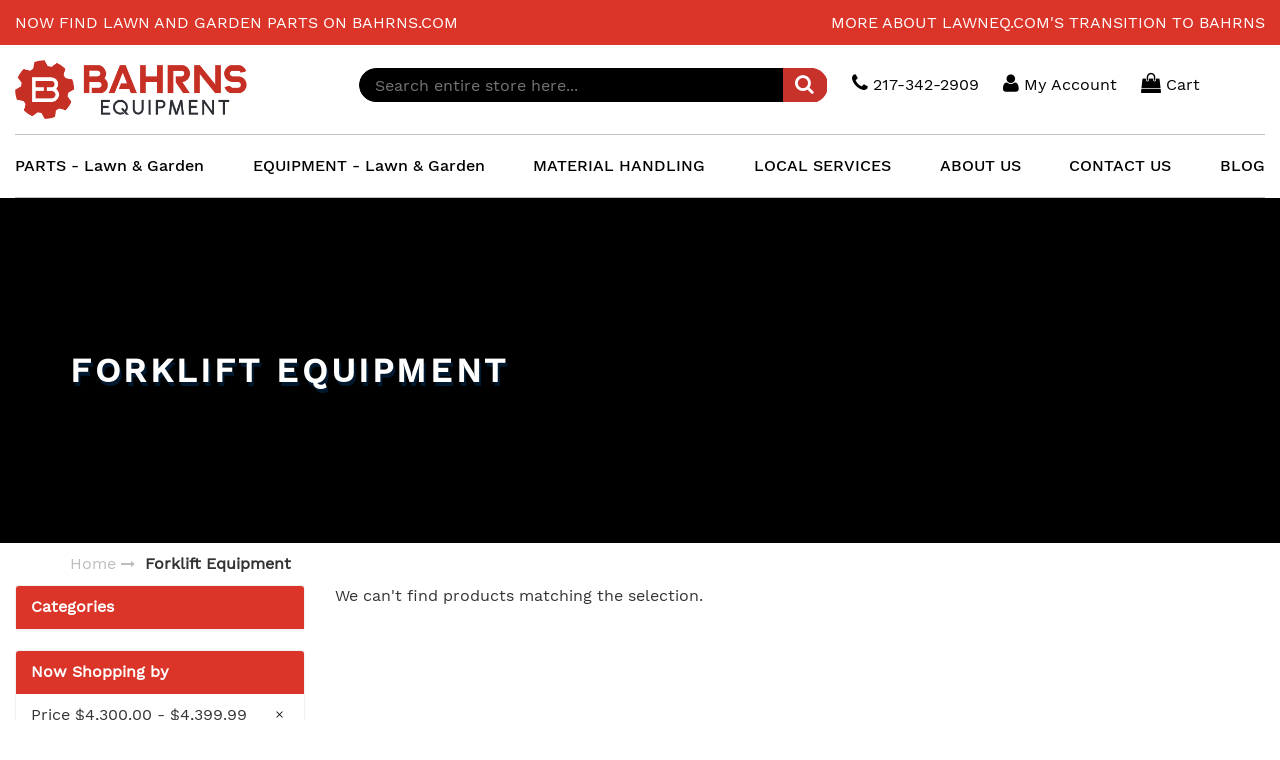

--- FILE ---
content_type: text/html; charset=UTF-8
request_url: https://www.bahrns.com/forklift-equipment.html?price=4300-4400%2C4000-5000
body_size: 14751
content:
<!doctype html>
<html lang="en">
    <head >
        <script>
    var LOCALE = 'en\u002DUS';
    var BASE_URL = 'https\u003A\u002F\u002Fwww.bahrns.com\u002F';
    var require = {
        'baseUrl': 'https\u003A\u002F\u002Fwww.bahrns.com\u002Fstatic\u002Fversion1757993611\u002Ffrontend\u002FWiseRobot\u002FBase_Lawneq\u002Fen_US'
    };</script>        <meta charset="utf-8"/>
<meta name="title" content="Forklift Equipment"/>
<meta name="description" content="Shop Bahrns"/>
<meta name="keywords" content="Bahrns, "/>
<meta name="robots" content="INDEX,FOLLOW"/>
<meta name="viewport" content="width=device-width, initial-scale=1"/>
<meta name="format-detection" content="telephone=no"/>
<title>Forklift Equipment</title>
<link  rel="stylesheet" type="text/css"  media="all" href="https://www.bahrns.com/static/version1757993611/frontend/WiseRobot/Base_Lawneq/en_US/mage/calendar.css" />
<link  rel="stylesheet" type="text/css"  media="all" href="https://www.bahrns.com/static/version1757993611/frontend/WiseRobot/Base_Lawneq/en_US/css/print.css" />
<link  rel="stylesheet" type="text/css"  media="all" href="https://www.bahrns.com/static/version1757993611/frontend/WiseRobot/Base_Lawneq/en_US/css/fonts-icon.css" />
<link  rel="stylesheet" type="text/css"  media="all" href="https://www.bahrns.com/static/version1757993611/frontend/WiseRobot/Base_Lawneq/en_US/css/inline.css" />
<link  rel="stylesheet" type="text/css"  media="all" href="https://www.bahrns.com/static/version1757993611/frontend/WiseRobot/Base_Lawneq/en_US/css/base-theme.css" />
<link  rel="stylesheet" type="text/css"  media="all" href="https://www.bahrns.com/static/version1757993611/frontend/WiseRobot/Base_Lawneq/en_US/jquery/uppy/dist/uppy-custom.css" />
<link  rel="stylesheet" type="text/css"  media="all" href="https://www.bahrns.com/static/version1757993611/frontend/WiseRobot/Base_Lawneq/en_US/mage/gallery/gallery.css" />
<link  rel="stylesheet" type="text/css"  media="all" href="https://www.bahrns.com/static/version1757993611/frontend/WiseRobot/Base_Lawneq/en_US/WiseRobot_Quickview/css/quickview.css" />
<link  rel="stylesheet" type="text/css"  media="all" href="https://www.bahrns.com/static/version1757993611/frontend/WiseRobot/Base_Lawneq/en_US/WiseRobot_SAAS/css/pliable/search_autocomplete.css" />
<link  rel="stylesheet" type="text/css"  media="all" href="https://www.bahrns.com/static/version1757993611/frontend/WiseRobot/Base_Lawneq/en_US/css/category.css" />
<!--[if IE 9]>
<link  rel="stylesheet" type="text/css"  media="all" href="https://www.bahrns.com/static/version1757993611/frontend/WiseRobot/Base_Lawneq/en_US/css/ie.css" />
<![endif]-->
<script  type="text/javascript"  src="https://www.bahrns.com/static/version1757993611/_cache/merged/c6b5a987c3b41b3f382a9b4fa1025572.min.js"></script>
<link  rel="canonical" href="https://www.bahrns.com/forklift-equipment.html" />
<link  rel="icon" type="image/x-icon" href="https://www.bahrns.com/media/favicon/stores/2/favicon_1.ico" />
<link  rel="shortcut icon" type="image/x-icon" href="https://www.bahrns.com/media/favicon/stores/2/favicon_1.ico" />
<!-- Begin Inspectlet Asynchronous Code -->
<script type="text/javascript">
(function() {
window.__insp = window.__insp || [];
__insp.push(['wid', 838552639]);
var ldinsp = function(){
if(typeof window.__inspld != "undefined") return; window.__inspld = 1; var insp = document.createElement('script'); insp.type = 'text/javascript'; insp.async = true; insp.id = "inspsync"; insp.src = ('https:' == document.location.protocol ? 'https' : 'http') + '://cdn.inspectlet.com/inspectlet.js?wid=838552639&r=' + Math.floor(new Date().getTime()/3600000); var x = document.getElementsByTagName('script')[0]; x.parentNode.insertBefore(insp, x); };
setTimeout(ldinsp, 0);
})();
</script>
<!-- End Inspectlet Asynchronous Code -->
<meta name="p:domain_verify" content="5LqoEXz0c9CAYNRECnxMkOaUWioEMoVz"/>
<meta name="google-site-verification" content="kzLc4YCuNgH30ZX6kPD7if7dDRKKJu49VnBTc1trGno" />            </head>
    <body data-container="body"
          data-mage-init='{"loaderAjax": {}, "loader": { "icon": "https://www.bahrns.com/static/version1757993611/frontend/WiseRobot/Base_Lawneq/en_US/images/loader-2.gif"}}'
        id="html-body" class="page-with-filter page-products categorypath-forklift-equipment category-forklift-equipment catalog-category-view page-layout-2columns-left">
        <div id="email"></div>
<script type="text/x-magento-init">
    {
    "*":
    {
            "Bss_FacebookPixel/js/code": {
                "id" : 1627981154114434,
                "action" : "catalog_category_view",
                "productData" : 404,
                "categoryData" : {"content_name":"Forklift Equipment","content_ids":"891","content_type":"category","currency":"USD"},
                "registration" : 404,
                "addToWishList" : 404,
                "initiateCheckout" : 404,
                "search" : 404,
                "orderData" : 404,
                "pageView" : "pass"
            }
        }
    }
</script>
<!-- Facebook Pixel Code -->
<noscript><img height="1" width="1" style="display:none" alt="Facebook Pixel"
               src="https://www.facebook.com/tr?id=1627981154114434&ev=PageView&noscript=1"
    /></noscript>
<!-- End Facebook Pixel Code -->

<div data-role="bss-fbpixel-subscribe" style="display:none;">
</div>
<span class="bss-subscribe-email" style="display:none;"></span>
<span class="bss-subscribe-id" style="display:none;"></span>
<script type="text/x-magento-init">
    {
        "[data-role='bss-fbpixel-subscribe']":
            {
                "Magento_Ui/js/core/app": {"components":{"bssFbpixelsSubscribe":{"component":"Bss_FacebookPixel\/js\/subscribe"}}}            }
    }
</script>
<div data-role="bss-fbpixel-atc" style="display:none;">

</div>
<script type="text/x-magento-init">
    {
        "[data-role='bss-fbpixel-atc']":
            {
                "Magento_Ui/js/core/app": {"components":{"bssFbpixelsAtc":{"component":"Bss_FacebookPixel\/js\/atc"}}}            }
    }
</script>

<div class="cookie-status-message" id="cookie-status">
    The store will not work correctly when cookies are disabled.</div>
<script type="text&#x2F;javascript">document.querySelector("#cookie-status").style.display = "none";</script>
<script type="text/x-magento-init">
    {
        "*": {
            "cookieStatus": {}
        }
    }
</script>

<script type="text/x-magento-init">
    {
        "*": {
            "mage/cookies": {
                "expires": null,
                "path": "\u002F",
                "domain": ".www.bahrns.com",
                "secure": true,
                "lifetime": "2592000"
            }
        }
    }
</script>
    <noscript>
        <div class="message global noscript">
            <div class="content">
                <p>
                    <strong>JavaScript seems to be disabled in your browser.</strong>
                    <span>
                        For the best experience on our site, be sure to turn on Javascript in your browser.                    </span>
                </p>
            </div>
        </div>
    </noscript>

<script>
    window.cookiesConfig = window.cookiesConfig || {};
    window.cookiesConfig.secure = true;
</script><script>    require.config({
        map: {
            '*': {
                wysiwygAdapter: 'mage/adminhtml/wysiwyg/tiny_mce/tinymceAdapter'
            }
        }
    });</script><script>    require.config({
        paths: {
            googleMaps: 'https\u003A\u002F\u002Fmaps.googleapis.com\u002Fmaps\u002Fapi\u002Fjs\u003Fv\u003D3.53\u0026key\u003D'
        },
        config: {
            'Magento_PageBuilder/js/utils/map': {
                style: '',
            },
            'Magento_PageBuilder/js/content-type/map/preview': {
                apiKey: '',
                apiKeyErrorMessage: 'You\u0020must\u0020provide\u0020a\u0020valid\u0020\u003Ca\u0020href\u003D\u0027https\u003A\u002F\u002Fwww.bahrns.com\u002Fadminhtml\u002Fsystem_config\u002Fedit\u002Fsection\u002Fcms\u002F\u0023cms_pagebuilder\u0027\u0020target\u003D\u0027_blank\u0027\u003EGoogle\u0020Maps\u0020API\u0020key\u003C\u002Fa\u003E\u0020to\u0020use\u0020a\u0020map.'
            },
            'Magento_PageBuilder/js/form/element/map': {
                apiKey: '',
                apiKeyErrorMessage: 'You\u0020must\u0020provide\u0020a\u0020valid\u0020\u003Ca\u0020href\u003D\u0027https\u003A\u002F\u002Fwww.bahrns.com\u002Fadminhtml\u002Fsystem_config\u002Fedit\u002Fsection\u002Fcms\u002F\u0023cms_pagebuilder\u0027\u0020target\u003D\u0027_blank\u0027\u003EGoogle\u0020Maps\u0020API\u0020key\u003C\u002Fa\u003E\u0020to\u0020use\u0020a\u0020map.'
            },
        }
    });</script><script>
    require.config({
        shim: {
            'Magento_PageBuilder/js/utils/map': {
                deps: ['googleMaps']
            }
        }
    });</script>            <!-- GOOGLE TAG MANAGER -->
            <script type="text/x-magento-init">
            {
                "*": {
                    "Magento_GoogleTagManager/js/google-tag-manager": {
                        "isCookieRestrictionModeEnabled": 0,
                        "currentWebsite": 2,
                        "cookieName": "user_allowed_save_cookie",
                        "gtmAccountId": "GTM\u002DWRDM7L",
                        "storeCurrencyCode": "USD",
                        "ordersData": []                    }
                }
            }
            </script>
            <!-- END GOOGLE TAG MANAGER -->
                <!-- GOOGLE TAG MANAGER -->
    <noscript>
        <iframe src="https://www.googletagmanager.com/ns.html?id=GTM-WRDM7L"
                height="0" width="0" style="display:none;visibility:hidden"></iframe>
    </noscript>
    <!-- END GOOGLE TAG MANAGER -->

<script type="text/x-magento-init">
    {
        "*": {
            "Magento_GoogleTagManager/js/google-tag-manager-cart": {
                "blockNames": ["category.products.list","product.info.upsell","catalog.product.related","checkout.cart.crosssell","search_result_list"],
                "cookieAddToCart": "add_to_cart",
                "cookieRemoveFromCart":
                    "remove_from_cart",
                "advancedAddToCart": "add_to_cart_advanced"
            }
        }
    }
</script>
<div class="page-wrapper"><header id="main-header"><!-- <div class="text-center orange"></div> -->
<div class="page-top-notification-container orange">
    <div class="col-md-6 col-sm-6 text_top_left">
<div id="js-ticker-roll" class="simple-ticker">
<ul>
<li><a href="#">LawnEQ has moved to Bahrns.com</a></li>
<li><a href="#">Now find lawn and garden parts on Bahrns.com</a></li>
</ul>
</div>
</div>
<div class="col-md-6 col-sm-6 text_top_right text-right"><a title="More about LawnEQ.com's transition to Bahrns" href="/more">More about LawnEQ.com's transition to Bahrns</a></div></div>
<script type="text/javascript">
    require([
            'jquery'
        ], function($) {
        	$.simpleTicker = function(element, options) {
		        var defaults = {
		            speed : 500,
		            delay : 4000,
		            easing : 'swing',
		            effectType : 'fade'
		        }
		        var param = {
		            'ul' : '',
		            'li' : '',
		            'initList' : '',
		            'ulWidth' : '',
		            'liHeight' : '',
		            'tickerHook' : 'tickerHook',
		            'effect' : {}
		        }

		        var plugin = this;
		        plugin.settings = {}
		        var $element = $(element),
		            element = element;

		        plugin.init = function() {
		            plugin.settings = $.extend({}, defaults, options);
		            param.ul = element.children('ul');
		            param.li = element.find('li');
		            param.initList = element.find('li:first');
		            param.ulWidth = param.ul.width();
		            param.liHeight = param.li.height();

		            element.css({height:(param.liHeight)});
		            param.li.css({top:'0', left:'0', position:'absolute'});


		            switch (plugin.settings.effectType) {
		                case 'fade':
		                    plugin.effect.fade();
		                    break;
		                case 'roll':
		                    plugin.effect.roll();
		                    break;
		                case 'slide':
		                    plugin.effect.slide();
		                    break;
		            }
		            plugin.effect.exec();
		        }

		        plugin.effect = {};
		        plugin.effect.exec = function() {
		            param.initList.css(param.effect.init.css)
		                .animate(param.effect.init.animate,plugin.settings.speed,plugin.settings.easing)
		                .addClass(param.tickerHook);
		            setInterval(function(){
		                element.find('.' + param.tickerHook)
		                    .animate(param.effect.start.animate,plugin.settings.speed,plugin.settings.easing)
		                    .next()
		                    .css(param.effect.next.css)
		                    .animate(param.effect.next.animate,plugin.settings.speed,plugin.settings.easing)
		                    .addClass(param.tickerHook)
		                    .end()
		                    .appendTo(param.ul)
		                    .css(param.effect.end.css)
		                    .removeClass(param.tickerHook);
		            }, plugin.settings.delay);
		        }

		        plugin.effect.fade = function() {
		            param.effect = {
		                'init' : {
		                    'css' : {display:'block',opacity:'0'},
		                    'animate' : {opacity:'1',zIndex:'98'}
		                },
		                    'start' : {
		                    'animate' : {opacity:'0'}
		                },
		                'next' : {
		                    'css' : {display:'block',opacity:'0',zIndex:'99'},
		                    'animate' : {opacity:'1'}
		                },
		                'end' : {
		                    'css' : {display:'none',zIndex:'98'}
		                }
		            }
		        }

		        plugin.effect.roll = function() {
		            param.effect = {
		                'init' : {
		                    'css' : {top:'3em',display:'block',opacity:'0'},
		                    'animate' : {top:'0',opacity:'1',zIndex:'98'}
		                },
		                'start' : {
		                    'animate' : {top:'-3em',opacity:'0'}
		                },
		                'next' : {
		                    'css' : {top:'3em',display:'block',opacity:'0',zIndex:'99'},
		                    'animate' : {top:'0',opacity:'1'}
		                },
		                'end' : {
		                    'css' : {zIndex:'98'}
		                }
		            }
		        }

		        plugin.effect.slide = function() {
		            param.effect = {
		                'init' : {
		                    'css' : {left:(200),display:'block',opacity:'0'},
		                    'animate' : {left:'0',opacity:'1',zIndex:'98'}
		                },
		                'start' : {
		                    'animate' : {left:(-(200)),opacity:'0'}
		                },
		                'next' : {
		                    'css' : {left:(param.ulWidth),display:'block',opacity:'0',zIndex:'99'},
		                    'animate' : {left:'0',opacity:'1'}
		                },
		                'end' : {
		                    'css' : {zIndex:'98'}
		                }
		            }
		        }

		        plugin.init();
		    }

		    $.fn.simpleTicker = function(options) {
		        return this.each(function() {
		            if (undefined == $(this).data('simpleTicker')) {
		                var plugin = new $.simpleTiecker(this, options);
		                $(this).data('simpleTicker', plugin);
		            }
		        });
		    }


		    $(function(){
		        $.simpleTicker($('#js-ticker-fade'), {'effectType':'fade'});
		        $.simpleTicker($('#js-ticker-roll'), {'effectType':'roll'});
		        $.simpleTicker($('#js-ticker-slide'), {'effectType':'slide'});
		    });
        }
    );
</script><div class="container-fluid"><div class="top-header"><div class="row header"><div class="header-left-panel hidden">
</div><div class="logo_header col-sm-3"><div class="logo">
<a href="https://www.bahrns.com/" title="Bahrn & Garden Equipment Parts Specialists">
	<img src="https://www.bahrns.com/media/logo/stores/2/bahrns_logo.png" alt="Bahrn & Garden Equipment Parts Specialists">
</a>
</div>

<script>
    require(['jquery', 'domReady!'], function($) {
		var serviceW = $('.block-services .container .services').width();
		 $('.block-services .container .services').height(serviceW);
	});
</script></div><div class="content_r_panel col-sm-9"><ul class="header-right-panel">
<script type="text/x-magento-init">
{
    "*": {
        "Magento_Ui/js/core/app": {
            "components": {
                "search_autocomplete_form": {
                    "component": "WiseRobot_SAAS/js/pliable/search_autocomplete",
                    "config": {
                        "searchFormSelector": "#search_mini_form",
                        "searchButtonSelector": "button.search",
                        "inputSelector": "#search, #mobile_search, .minisearch input[type=\"text\"]",
                        "tokenPliable": "5aea8cf8ee289234385f9355",
                        "storeId": "2",
                        "dateNow": "1/21/26",
                        "voiceSearch": "#voice-search-trigger",
                        "urlSearchResult": "https://www.bahrns.com/saas/pliable/searchresult/",
                        "customerGroup": {"checkLogin":false,"cust_group":"1"}                    }
                }
            }
        }
    }
}
</script>

<!--Form Search Autocomplete Default Magento2-->
<li class="header-search">
    <!-- <div class="block block-title"><strong>Search</strong></div> -->
    <div class="block block-content">
        <form class="form minisearch" id="search_mini_form" action="https://www.bahrns.com/saas/pliable/searchresult/" method="get">
                <!-- 
				<label class="label" for="search" data-role="minisearch-label">
                    <span>Search</span>
                </label>
				-->
                <div class="input-group">
                    <!-- <button style="display:none;" class="action primary" id="voice-search-trigger">
                        /* @escapeNotVerified */
                    </button> -->
                    <input id="search"
                           type="text"
                           name="search"
                           value=""
                           placeholder="Search entire store here..."
                           class="input-text form-mini"
                           maxlength="128"
                           role="combobox"
                           aria-haspopup="false"
                           aria-autocomplete="both"
                           autocomplete="off"/>
					<button type="submit"
                    title="Search"
                    class="btn btn-orange noradius-left min-search action search">
                  <i class="fa fa-search"></i>
                </button>
                </div>
				<div data-bind="scope: 'search_autocomplete_form'">
                            <!-- ko template: getTemplate() --><!-- /ko -->
                </div>
        </form>
    </div>
</li>

<script>
    function getParameterByName(name, url) {
            if (!url) url = window.location.href;
            name = name.replace(/[\[\]]/g, "\\$&");
            var regex = new RegExp("[?&]" + name + "(=([^&#]*)|&|#|$)"),
                results = regex.exec(url);
            if (!results) return null;
            if (!results[2]) return '';
            return decodeURIComponent(results[2].replace(/\+/g, " "));
        }
    document.getElementById("search").value = getParameterByName("search");
</script><li class="chat hidden-xs hidden">
	<i class="fa fa-comments-o" aria-hidden="true"></i>
	Chat
</li>
<li class="chat">
<a href="tel:217-342-2909">
	<i class="fa fa-phone" aria-hidden="true"></i>
	217-342-2909	</a>
</li>
<li class="customer_icon dropdown">
    <a href="javascript:;" data-toggle="dropdown">
    	<i class="fa fa-user" aria-hidden="true"></i>
        <span class="text">My Account</span>
    </a>
    <ul class="dropdown-menu customer_block" aria-labelledby="dLabel">
        <li>
            <a href="https://www.bahrns.com/customer/account/create/">Create Account</a>
        </li>
        <li data-block="loginHeader">
            <a href="javascript:;" data-trigger="loginHeader">Login</a>
        </li>
    </ul>
</li>

<div id="popup-mpdal" style="display:none;">
    <div class="block block-customer-login col-xs-12 col-sm-6 col-md-6">
    <div class="block-title">
        <strong id="block-customer-login-heading" role="heading" aria-level="2">Registered Customers</strong>
    </div>
    <div class="block-content" aria-labelledby="block-customer-login-heading">
        <form class="form form-login"
              action="https://www.bahrns.com/customer/account/loginPost/"
              method="post"
              id="login-form"
              data-mage-init='{"validation":{}}'>
            <input name="form_key" type="hidden" value="LuS1ZSzy9bekW7hE" />            <fieldset class="fieldset login" data-hasrequired="* Required Fields">
                <div class="field note">If you have an account, sign in with your email address.</div>
                <div class="field email required">
                    <label class="label" for="email"><span>Email</span></label>
                    <div class="control">
                        <input name="login[username]" value=""
                             autocomplete="off"                               id="email" type="email" class="input-text"
                               title="Email"
                               data-mage-init='{"mage/trim-input":{}}'
                               data-validate="{required:true, 'validate-email':true}">
                    </div>
                </div>
                <div class="field password required">
                    <label for="pass" class="label"><span>Password</span></label>
                    <div class="control">
                        <input name="login[password]" type="password"
                             autocomplete="off"                               class="input-text" id="password"
                               title="Password"
                               data-validate="{required:true}">
                    </div>
                </div>
                                <div class="actions-toolbar">
                    <div class="primary"><button type="submit" class="action login primary" name="send" id="send2"><span>Sign In</span></button></div>
                    <div class="secondary"><a class="action remind" href="https://www.bahrns.com/customer/account/forgotpassword/"><span>Forgot Your Password?</span></a></div>
                </div>
            </fieldset>
        </form>
    </div>
</div>
</div>

<script>
    require(
        [
            'jquery',
            'Magento_Ui/js/modal/modal'
        ],
        function(
            $,
            modal
        ) {
            var options = {
                type: 'popup',
                title: "Login",
                modalClass: 'authentication-dropdown',
                trigger: '[data-trigger=loginHeader]',
                wrapperClass: 'authentication-wrapper',
                parentModalClass: '_has-modal',
                responsive: true,
                responsiveClass: 'custom-slide',
                overlayClass: 'modals-overlay modal-custom-overlay',
                buttons: []
            };
            $('#popup-mpdal').modal(options);
        }
    );
</script>
<li data-block="minicart" id="dLabel" class="minicart-wrapper">
    <a id="show-mini-cart" class="action showcart"
       data-bind="scope: 'minicart_content'">
        <i class="fa fa-shopping-bag" aria-hidden="true"></i>
        <span class="text">Cart</span>
        <span class="counter qty empty"
              data-bind="css: { empty: !!getCartParam('summary_count') == false }, blockLoader: isLoading">
            <span class="counter-label">
            <!-- ko if: getCartParam('summary_count') -->
                <label class="badge"><!-- ko text: getCartParam('summary_count') --><!-- /ko --></label>                
            <!-- /ko -->
            <!-- ko ifnot: getCartParam('summary_count') -->
            <!-- <label class="badge">0</label> -->
            <!-- /ko -->
            </span>
        </span>
    </a>
    <div class="block-cart" data-role="dropdownDialog">
                    <div class="shopping-cart">
                <div id="minicart-content-wrapper" data-bind="scope: 'minicart_content'">
                    <!-- ko template: getTemplate() --><!-- /ko -->
                </div>
                            </div>
                
<div class="card">
    <p><strong><span style="color: #ff0000;">Most Lawn &amp; Garden Parts are 1 to 7 Business Days Lead Time to Ship.</span></strong><br><strong><span style="color: #000000;">Parts listed as Available are either IN STOCK or can be order from the Manufacturer and received in-house.</span></strong></p>    <ul class="list-inline text-xs-center m-b-0">
        <li>
            <a href="/terms-and-conditions.html" title="Visa">
                <img src="https://www.bahrns.com/static/version1757993611/frontend/WiseRobot/Base_Lawneq/en_US/images/visa-dark.svg" width="40" height="24" alt="">
            </a>
        </li>
        <li>
            <a href="/terms-and-conditions.html" title="Mastercard">
                <img src="https://www.bahrns.com/static/version1757993611/frontend/WiseRobot/Base_Lawneq/en_US/images/mastercard-dark.svg" width="40" height="24" alt="">
            </a>
        </li>
        <li>
            <a href="/terms-and-conditions.html" title="American Express">
                <img src="https://www.bahrns.com/static/version1757993611/frontend/WiseRobot/Base_Lawneq/en_US/images/americanexpress-dark.svg" width="40" height="24" alt="">
            </a>
        </li>
        <li>
            <a href="/terms-and-conditions.html" title="Paypal Express Checkout">
                <img src="https://www.bahrns.com/static/version1757993611/frontend/WiseRobot/Base_Lawneq/en_US/images/paypal-dark.svg" width="40" height="24" alt="">
            </a>
        </li>
    </ul>
</div>
    </div>
    
    <script>
        window.checkout = {"shoppingCartUrl":"https:\/\/www.bahrns.com\/checkout\/cart\/","checkoutUrl":"https:\/\/www.bahrns.com\/onepage\/","updateItemQtyUrl":"https:\/\/www.bahrns.com\/checkout\/sidebar\/updateItemQty\/","removeItemUrl":"https:\/\/www.bahrns.com\/checkout\/sidebar\/removeItem\/","imageTemplate":"Magento_Catalog\/product\/image_with_borders","baseUrl":"https:\/\/www.bahrns.com\/","minicartMaxItemsVisible":5,"websiteId":"2","maxItemsToDisplay":10,"storeId":"2","storeGroupId":"2","customerLoginUrl":"https:\/\/www.bahrns.com\/customer\/account\/login\/referer\/aHR0cHM6Ly93d3cuYmFocm5zLmNvbS9mb3JrbGlmdC1lcXVpcG1lbnQuaHRtbD9wcmljZT00MzAwLTQ0MDAlMkM0MDAwLTUwMDA~\/","isRedirectRequired":false,"autocomplete":"off","captcha":{"user_login":{"isCaseSensitive":true,"imageHeight":50,"imageSrc":"","refreshUrl":"https:\/\/www.bahrns.com\/captcha\/refresh\/","isRequired":false,"timestamp":1769054693}}};
    </script>
    <script type="text/x-magento-init">
    {
        "[data-block='minicart']": {
            "Magento_Ui/js/core/app": {"components":{"minicart_content":{"children":{"subtotal.container":{"children":{"subtotal":{"children":{"subtotal.totals":{"config":{"display_cart_subtotal_incl_tax":0,"display_cart_subtotal_excl_tax":1,"template":"Magento_Tax\/checkout\/minicart\/subtotal\/totals"},"children":{"subtotal.totals.msrp":{"component":"Magento_Msrp\/js\/view\/checkout\/minicart\/subtotal\/totals","config":{"displayArea":"minicart-subtotal-hidden","template":"Magento_Msrp\/checkout\/minicart\/subtotal\/totals"}}},"component":"Magento_Tax\/js\/view\/checkout\/minicart\/subtotal\/totals"}},"component":"uiComponent","config":{"template":"Magento_Checkout\/minicart\/subtotal"}}},"component":"uiComponent","config":{"displayArea":"subtotalContainer"}},"item.renderer":{"component":"Magento_Checkout\/js\/view\/cart-item-renderer","config":{"displayArea":"defaultRenderer","template":"Magento_Checkout\/minicart\/item\/default"},"children":{"item.image":{"component":"Magento_Catalog\/js\/view\/image","config":{"template":"Magento_Catalog\/product\/image","displayArea":"itemImage"}},"checkout.cart.item.price.sidebar":{"component":"uiComponent","config":{"template":"Magento_Checkout\/minicart\/item\/price","displayArea":"priceSidebar"}}}},"extra_info":{"component":"uiComponent","config":{"displayArea":"extraInfo"}},"promotion":{"component":"uiComponent","config":{"displayArea":"promotion"}}},"config":{"itemRenderer":{"default":"defaultRenderer","simple":"defaultRenderer","virtual":"defaultRenderer"},"template":"Magento_Checkout\/minicart\/content"},"component":"Magento_Checkout\/js\/view\/minicart"}},"types":[]}        },
        "*": {
            "Magento_Ui/js/block-loader": "https://www.bahrns.com/static/version1757993611/frontend/WiseRobot/Base_Lawneq/en_US/images/loader-1.gif"
        }
    }
    </script>
</li>
<li class="visible-sm-block visible-xs-block">
	<div class="i-menu">
		<i class="fa fa-bars" aria-hidden="true"></i>
	</div>
</li>

</ul></div></div><div class="navbar-container"><nav class="top-navbar" data-action="navigation">
<ul class="top-mega-menu nav-flex top-menu hidden-xs hidden-sm">
<li class="nav-item dropdown"><a class="dropdown-toggle" href="/lawn-and-garden-parts">PARTS - Lawn &amp; Garden</a>
<ul class="dropdown-menu mega-menu">
<li class="col-left"><a>Brands</a>
<ul><li>
	<a style="font-weight: bold !important;" href="https://www.bahrns.com/brand/briggs-and-stratton-parts.html" title="Briggs & Stratton Parts">
		Briggs & Stratton Parts	</a>
</li>
<li>
	<a style="font-weight: bold !important;" href="https://www.bahrns.com/brand/kubota-parts.html" title="Kubota">
		Kubota	</a>
</li>
<li>
	<a style="font-weight: bold !important;" href="https://www.bahrns.com/brand/land-pride-parts.html" title="Land Pride Parts">
		Land Pride Parts	</a>
</li>

<li>
	<a style="font-weight: bold !important;" href="https://www.bahrns.com/brand/oregon.html" title="Oregon">
		Oregon	</a>
</li>
<li>
	<a style="font-weight: bold !important;" href="https://www.bahrns.com/brand/toro-parts.html" title="Toro Parts">
		Toro Parts	</a>
</li>
<li>
	<a style="font-weight: bold !important;" href="https://www.bahrns.com/brand/walbro-parts.html" title="Walbro Parts">
		Walbro Parts	</a>
</li>
<li>
	<a style="font-weight: bold !important;" href="https://www.bahrns.com/brand/zama.html" title="ZAMA">
		ZAMA	</a>
</li>
</ul>
</li>
<li class="col-right"><a>Categories</a>
<ul><li><a href="https://www.bahrns.com/attachment-parts.html">Attachment Parts</a></li><li><a href="https://www.bahrns.com/bar-bundles.html">Bar Bundles</a></li><li><a href="https://www.bahrns.com/bearing-and-bushings.html">Bearing and Bushings</a></li><li><a href="https://www.bahrns.com/belts.html">Belts</a></li><li><a href="https://www.bahrns.com/blades.html">Blades</a></li><li><a href="https://www.bahrns.com/catalog/category/view/s/bolts/id/824/">Bolts</a></li><li><a href="https://www.bahrns.com/chainsaw.html">Chainsaw</a></li><li><a href="https://www.bahrns.com/electric-parts.html">Electrical Parts</a></li><li><a href="https://www.bahrns.com/engine-parts.html">Engine Parts</a></li><li><a href="https://www.bahrns.com/equipment.html">Equipment</a></li><li><a href="https://www.bahrns.com/featured-products.html">Featured Products</a></li><li><a href="https://www.bahrns.com/filters.html">Filters</a></li><li><a href="https://www.bahrns.com/gift-ideas.html">Gift Ideas</a></li><li><a href="https://www.bahrns.com/golf-turf-parts.html">Golf & Turf Parts</a></li><li><a href="https://www.bahrns.com/haytool.html">Haytool</a></li><li><a href="https://www.bahrns.com/hydraulic-cylinder.html">Hydraulic Cylinder</a></li><li><a href="https://www.bahrns.com/lawn-mower-parts.html">Lawn Mower Parts</a></li><li><a href="https://www.bahrns.com/maintenance-kits.html">Maintenance Kits</a></li><li><a href="https://www.bahrns.com/misc-accessories-and-parts.html">Miscellaneous</a></li><li><a href="https://www.bahrns.com/part-category.html">Part Category</a></li><li><a href="https://www.bahrns.com/parts-and-accessories.html">Parts And Accessories</a></li><li><a href="https://www.bahrns.com/pumps-generators.html">Pumps / Generators</a></li><li><a href="https://www.bahrns.com/rakes.html">Rakes</a></li><li><a href="https://www.bahrns.com/rollers.html">Rollers</a></li><li><a href="https://www.bahrns.com/seats-part.html">Seats</a></li><li><a href="https://www.bahrns.com/seeders.html">Seeders</a></li><li><a href="https://www.bahrns.com/shanks.html">Shanks</a></li><li><a href="https://www.bahrns.com/skid-shoes.html">Skid Shoes</a></li><li><a href="https://www.bahrns.com/snowthrower.html">Snowthrower</a></li><li><a href="https://www.bahrns.com/spouts.html">Spouts</a></li><li><a href="https://www.bahrns.com/starters-108.html">Starters and Parts</a></li><li><a href="https://www.bahrns.com/sweeps.html">Sweeps</a></li><li><a href="https://www.bahrns.com/tiller.html">Tiller</a></li><li><a href="https://www.bahrns.com/tires-and-wheels.html">Tires and Wheels</a></li><li><a href="https://www.bahrns.com/toys.html">Toys</a></li><li><a href="https://www.bahrns.com/trimmer.html">Trimmer</a></li></ul>
<a href="/lawn-garden-categories">See Full List of Lawn &amp; Garden Parts Categories</a></li>
</ul>
</li>
<li class="nav-item dropdown"><a class="dropdown-toggle" href=" /lawn-and-garden-equipment">EQUIPMENT - Lawn &amp; Garden</a>
<ul class="dropdown-menu">
<li><a href="https://local.bahrns.com/new-models" target="_blank" rel="noopener">New</a></li>
<li><a href="https://local.bahrns.com/search/inventory/usage/used" target="_blank" rel="noopener">Used</a></li>
</ul>
</li>
<li class="nav-item dropdown"><a class="dropdown-toggle" href="/material-handling">MATERIAL HANDLING</a>
<ul class="dropdown-menu mega-menu">
<li class="col-left"><a>Brands</a>
<ul><li>
	<a style="font-weight: bold !important;" href="https://www.bahrns.com/brand/little-giant-manufactured-by-brennan-equipment.html" title="Little Giant - Manufactured by Brennan Equipment">
		Little Giant - Manufactured by Brennan Equipment	</a>
</li>
<li>
	<a style="font-weight: bold !important;" href="https://www.bahrns.com/brand/vestil-mfg-co.html" title="Vestil Mfg. Co.">
		Vestil Mfg. Co.	</a>
</li>
<li>
	<a style="font-weight: bold !important;" href="https://www.bahrns.com/brand/wesco-industrial-products-inc.html" title="Wesco Industrial Products, Inc.">
		Wesco Industrial Products, Inc.	</a>
</li>
</ul>
</li>
<li class="col-right"><a>Categories</a>
<ul><li><a href="https://www.bahrns.com/cabinets-lockers.html">Cabinets & Lockers</a></li><li><a href="https://www.bahrns.com/carts-trucks.html">Carts & Trucks</a></li><li><a href="https://www.bahrns.com/dock-equipment.html">Dock Equipment</a></li><li><a href="https://www.bahrns.com/drum-equipment.html">Drum Equipment</a></li><li><a href="https://www.bahrns.com/floor-safety-tape-signs.html">Floor Safety Tape & Signs</a></li><li><a href="https://www.bahrns.com/forklift-equipment.html">Forklift Equipment</a></li><li><a href="https://www.bahrns.com/hoppers.html">Hoppers</a></li><li><a href="https://www.bahrns.com/lifts.html">Lifts</a></li><li><a href="https://www.bahrns.com/material-handling.html">Material Handling</a></li><li><a href="https://www.bahrns.com/packaging-shipping-supplies.html">Packaging & Shipping Supplies</a></li><li><a href="https://www.bahrns.com/racks-shelving.html">Racks & Shelving</a></li><li><a href="https://www.bahrns.com/safety-equipment.html">Safety Equipment</a></li><li><a href="https://www.bahrns.com/storage-containers-bins.html">Storage Containers & Bins</a></li><li><a href="https://www.bahrns.com/tables-workbenches.html">Tables & Workbenches</a></li><li><a href="https://www.bahrns.com/warehouse-equipment.html">Warehouse Equipment</a></li></ul>
</li>
</ul>
</li>
<li class="nav-item dropdown"><a class="dropdown-toggle" href="#" data-toggle="dropdown">LOCAL SERVICES</a>
<ul class="dropdown-menu">
<li><a href="https://local.bahrns.com/rentals" target="_blank" rel="noopener">Rentals</a></li>
<li><a href="https://local.bahrns.com/services" target="_blank" rel="noopener">Service / Repair</a></li>
<li><a href="https://local.bahrns.com/parts-department" target="_blank" rel="noopener">Parts Department</a></li>
</ul>
</li>
<li class="nav-item"><a href="/about-us/">ABOUT US</a></li>
<li class="nav-item"><a href="/contact/">CONTACT US</a></li>
<li class="nav-item"><a href="/blog">BLOG</a></li>
</ul></nav>
<script type="text/javascript">
    require(['jquery'],function($) {
    	$( window ).on("load", function() {
	    	if ($(window).width() < 993) {
	    		$("li.shopbybrand").on("mouseover", function () {
	    			$(this).find("ul.dropdown-menu").hide();
	    		});
	    		$("li.shopbybrand").click(function(e){
	    			let openBrands = $(this).find("a").attr('href');
	    			window.location.href = openBrands;
	    		});
	    	}
		});
    	$( window ).resize(function() {
    		if ($(window).width() < 993) {
	    		$("li.shopbybrand").on("mouseover", function () {
	    			$(this).find("ul.dropdown-menu").hide();
	    		});
	    		$("li.shopbybrand").click(function(e){
	    			let openBrands = $(this).find("a").attr('href');
	    			window.location.href = openBrands;
	    		});
	    	}
    	});
    });
</script></div></div></div></header><section class="page-top"><div class="category-view"><div class="banner">
		<div class="item no-image">
		<div class="container">
			<div class="row">
				<div class="col-md-12 col-xs-12">
					<div class="title">
						<h1>Forklift Equipment</h1>
					</div>
									</div>
			</div>
		</div>
	</div>
</div></div><div class="container"><ol class="breadcrumb">
            <li class="item home">
                    <a href="https://www.bahrns.com/" title="Go to Home Page">
                Home            </a>
                </li>
            <li class="item category891">
                    <strong>Forklift Equipment</strong>
                </li>
    </ol>
</div></section><section id="maincontent" class="container-fluid"><a id="contentarea" tabindex="-1"></a>
<div class="row"><div class="sidebar sidebar-main col-xs-12 col-sm-4 col-md-3"><div class="sidebar-additional">
<div class="panel">
  <div class="panel-heading bg-main"><a class="categories-link" title="Categories"><strong>Categories</strong></a></div>
  	<div class="left-nav collapse navbar-collapse" id="accordion">
  		<ul class="nav">
					</ul>
  	</div>
</div>
</div>
    <div class="block filter sidebar-additional">
        <div class="block-content filter-content">
                        <div class="panel">
                <div class="block-subtitle filter-current-subtitle panel-heading bg-main"
    role="heading"
    aria-level="2"
    data-count="1"><a class="filter-options-title categories-link"><strong>Now Shopping by</strong></a></div>
<div class="filter-current navbar-collapse">
    <ul class="items nav">
                    <li class="item state">
                <span class="filter-label">Price</span>
                <span class="filter-value">$4,300.00 - $4,399.99</span>
                                    <a class="action remove" href="https://www.bahrns.com/forklift-equipment.html"
                       title="Remove Price $4,300.00 - $4,399.99">
                        <span><i class="fa fa-times" aria-hidden="true"></i></span>
                    </a>
                            </li>
            </ul>
</div>
                <div class="block-actions filter-actions">
                    <a href="https://www.bahrns.com/forklift-equipment.html" class="action clear filter-clear"><span>Clear All</span></a>
                </div>
            </div>
                                                                        <!-- <strong role="heading" aria-level="2" class="block-subtitle filter-subtitle">Shopping Options</strong> -->
                    <div class="filter-options" id="narrow-by-list">
                                                                                                                                                                                                                                                                                                                                                                                                                                                                                                                                                                                                                                                                                                                                                                                                                                                                                                                                                                                                                                                                                                                                                                                                                                                                            </div>
                    </div>
    </div>
</div><div id="content" class="col-xs-12 col-sm-8 col-md-9"><div class="page-message"><div data-placeholder="messages"></div>
<div data-bind="scope: 'messages'">
    <!-- ko if: cookieMessagesObservable() && cookieMessagesObservable().length > 0 -->
    <div data-bind="foreach: { data: cookieMessagesObservable(), as: 'message' }" class="messages">
        <div role="alert" data-bind="attr: {
            class: 'alert-' + message.type + ' ' + message.type + ' alert',
            'data-ui-id': 'message-' + message.type
        }">
            <span data-bind="html: $parent.prepareMessageForHtml(message.text)"></span>
        </div>
    </div>
    <!-- /ko -->
    <!-- ko if: messages() && messages().messages && messages().messages.length > 0 -->
    <div data-bind="foreach: { data: messages().messages, as: 'message' }" class="messages">
        <div data-bind="attr: {
            class: 'alert-' + message.type + ' ' + message.type + ' alert',
            'data-ui-id': 'message-' + message.type
        }">
            <span data-bind="html: $parent.prepareMessageForHtml(message.text)"></span>
        </div>
    </div>
    <!-- /ko -->
</div>

<script type="text/x-magento-init">
    {
        "*": {
            "Magento_Ui/js/core/app": {
                "components": {
                        "messages": {
                            "component": "Magento_Theme/js/view/messages"
                        }
                    }
                }
            }
    }
</script>
</div><script type="text/x-magento-init">
    {
        "body": {
            "requireCookie": {"noCookieUrl":"https:\/\/www.bahrns.com\/cookie\/index\/noCookies\/","triggers":[".action.tocompare"],"isRedirectCmsPage":true}        }
    }
</script>
        <div class="message info empty"><div>We can't find products matching the selection.</div></div>
<script>
    require(["jquery"], function ($) {
        function fixHeight(element) {
            var maxHeight;
            $.each($(element), function(){
                maxHeight = maxHeight > $(this).height() ? maxHeight : $(this).height();
            })
            $(element).height(maxHeight);
        }

        $(window).on("resize", function() {
            fixHeight(".products .image");
            fixHeight(".products .title");
            fixHeight(".products .priceBox");
            fixHeight(".products .actions-primary");
        });

        $(window).bind("load", function() {
            fixHeight(".products .image");
            fixHeight(".products .title");
            fixHeight(".products .priceBox");
            fixHeight(".products .actions-primary");
        });

    });
</script>
</div></div><div><div id="authenticationPopup" data-bind="scope:'authenticationPopup', style: {display: 'none'}">
        <script>window.authenticationPopup = {"autocomplete":"off","customerRegisterUrl":"https:\/\/www.bahrns.com\/customer\/account\/create\/","customerForgotPasswordUrl":"https:\/\/www.bahrns.com\/customer\/account\/forgotpassword\/","baseUrl":"https:\/\/www.bahrns.com\/","customerLoginUrl":"https:\/\/www.bahrns.com\/customer\/ajax\/login\/"}</script>    <!-- ko template: getTemplate() --><!-- /ko -->
        <script type="text/x-magento-init">
        {
            "#authenticationPopup": {
                "Magento_Ui/js/core/app": {"components":{"authenticationPopup":{"component":"Magento_Customer\/js\/view\/authentication-popup","children":{"messages":{"component":"Magento_Ui\/js\/view\/messages","displayArea":"messages"},"captcha":{"component":"Magento_Captcha\/js\/view\/checkout\/loginCaptcha","displayArea":"additional-login-form-fields","formId":"user_login","configSource":"checkout"}}}}}            },
            "*": {
                "Magento_Ui/js/block-loader": "https\u003A\u002F\u002Fwww.bahrns.com\u002Fstatic\u002Fversion1757993611\u002Ffrontend\u002FWiseRobot\u002FBase_Lawneq\u002Fen_US\u002Fimages\u002Floader\u002D1.gif"
                            }
        }
    </script>
</div>
<script type="text/x-magento-init">
    {
        "*": {
            "Magento_Customer/js/section-config": {
                "sections": {"stores\/store\/switch":["*"],"stores\/store\/switchrequest":["*"],"directory\/currency\/switch":["*"],"*":["messages"],"customer\/account\/logout":["*","recently_viewed_product","recently_compared_product","persistent"],"customer\/account\/loginpost":["*"],"customer\/account\/createpost":["*"],"customer\/account\/editpost":["*"],"customer\/ajax\/login":["checkout-data","cart","captcha"],"catalog\/product_compare\/add":["compare-products"],"catalog\/product_compare\/remove":["compare-products"],"catalog\/product_compare\/clear":["compare-products"],"sales\/guest\/reorder":["cart"],"sales\/order\/reorder":["cart"],"checkout\/cart\/add":["cart","directory-data","bss-fbpixel-atc"],"checkout\/cart\/delete":["cart"],"checkout\/cart\/updatepost":["cart"],"checkout\/cart\/updateitemoptions":["cart"],"checkout\/cart\/couponpost":["cart"],"checkout\/cart\/estimatepost":["cart"],"checkout\/cart\/estimateupdatepost":["cart"],"checkout\/onepage\/saveorder":["cart","checkout-data","last-ordered-items"],"checkout\/sidebar\/removeitem":["cart"],"checkout\/sidebar\/updateitemqty":["cart"],"rest\/*\/v1\/carts\/*\/payment-information":["cart","last-ordered-items","instant-purchase","captcha"],"rest\/*\/v1\/guest-carts\/*\/payment-information":["cart","captcha"],"rest\/*\/v1\/guest-carts\/*\/selected-payment-method":["cart","checkout-data"],"rest\/*\/v1\/carts\/*\/selected-payment-method":["cart","checkout-data","instant-purchase"],"customer\/address\/*":["instant-purchase"],"customer\/account\/*":["instant-purchase"],"vault\/cards\/deleteaction":["instant-purchase"],"multishipping\/checkout\/overviewpost":["cart"],"paypal\/express\/placeorder":["cart","checkout-data"],"paypal\/payflowexpress\/placeorder":["cart","checkout-data"],"paypal\/express\/onauthorization":["cart","checkout-data"],"persistent\/index\/unsetcookie":["persistent"],"review\/product\/post":["review"],"paymentservicespaypal\/smartbuttons\/placeorder":["cart","checkout-data"],"paymentservicespaypal\/smartbuttons\/cancel":["cart","checkout-data"],"wishlist\/index\/add":["wishlist"],"wishlist\/index\/remove":["wishlist"],"wishlist\/index\/updateitemoptions":["wishlist"],"wishlist\/index\/update":["wishlist"],"wishlist\/index\/cart":["wishlist","cart"],"wishlist\/index\/fromcart":["wishlist","cart"],"wishlist\/index\/allcart":["wishlist","cart"],"wishlist\/shared\/allcart":["wishlist","cart"],"wishlist\/shared\/cart":["cart"],"newsletter\/subscriber\/new":["bss-fbpixel-subscribe"],"braintree\/paypal\/placeorder":["cart","checkout-data"],"braintree\/googlepay\/placeorder":["cart","checkout-data"]},
                "clientSideSections": ["checkout-data","cart-data"],
                "baseUrls": ["https:\/\/www.bahrns.com\/"],
                "sectionNames": ["messages","customer","compare-products","last-ordered-items","cart","directory-data","instant-purchase","loggedAsCustomer","captcha","persistent","review","payments","wishlist","bss-fbpixel-atc","bss-fbpixel-subscribe","recently_viewed_product","recently_compared_product","product_data_storage","paypal-billing-agreement"]            }
        }
    }
</script>
<script type="text/x-magento-init">
    {
        "*": {
            "Magento_Customer/js/invalidation-processor": {
                "invalidationRules": {
                    "website-rule": {
                        "Magento_Customer/js/invalidation-rules/website-rule": {
                            "scopeConfig": {
                                "websiteId": "2"
                            }
                        }
                    }
                }
            }
        }
    }
</script>
<script type="text/x-magento-init">
    {
        "body": {
            "pageCache": {"url":"https:\/\/www.bahrns.com\/page_cache\/block\/render\/id\/891\/?price=4300-4400%2C4000-5000","handles":["default","catalog_category_view","catalog_category_view_type_layered","catalog_category_view_type_layered_without_children","catalog_category_view_displaymode_products","catalog_category_view_id_891"],"originalRequest":{"route":"catalog","controller":"category","action":"view","uri":"\/forklift-equipment.html?price=4300-4400%2C4000-5000"},"versionCookieName":"private_content_version"}        }
    }
</script>
<script type="text/x-magento-init">
{
    "*": {
        "Magento_Banner/js/model/banner":
            {"sectionLoadUrl":"https:\/\/www.bahrns.com\/banner\/ajax\/load\/","cacheTtl":30000}        }
}
</script>
    <script data-role="msrp-popup-template" type="text/x-magento-template">
    <div id="map-popup-click-for-price" class="map-popup">
        <div class="popup-header">
            <strong class="title" id="map-popup-heading-price"></strong>
        </div>
        <div class="popup-content">
            <div class="map-info-price" id="map-popup-content">
                <div class="price-box">
                    <div class="map-msrp" id="map-popup-msrp-box">
                        <span class="label">Price</span>
                        <span class="old-price map-old-price" id="map-popup-msrp">
                            <span class="price"></span>
                        </span>
                    </div>
                    <div class="map-price" id="map-popup-price-box">
                        <span class="label">Actual Price</span>
                        <span id="map-popup-price" class="actual-price"></span>
                    </div>
                </div>
                <form action="" method="POST" class="map-form-addtocart">
                    <input type="hidden" name="product" class="product_id" value="" />
                    <button type="button"
                            title="Add to Cart"
                            class="action tocart primary">
                        <span>Add to Cart</span>
                    </button>
                    <div class="additional-addtocart-box">
                                            </div>
                </form>
            </div>
            <div class="map-text" id="map-popup-text">
                Our price is lower than the manufacturer&#039;s &quot;minimum advertised price.&quot; As a result, we cannot show you the price in catalog or the product page. <br><br> You have no obligation to purchase the product once you know the price. You can simply remove the item from your cart.            </div>
        </div>
    </div>
    </script>
    <script data-role="msrp-info-template" type="text/x-magento-template">
    <div id="map-popup-what-this" class="map-popup">
        <div class="popup-header">
            <strong class="title" id="map-popup-heading-what-this"></strong>
        </div>
        <div class="popup-content">
            <div class="map-help-text" id="map-popup-text-what-this">
                Our price is lower than the manufacturer&#039;s &quot;minimum advertised price.&quot; As a result, we cannot show you the price in catalog or the product page. <br><br> You have no obligation to purchase the product once you know the price. You can simply remove the item from your cart.            </div>
        </div>
    </div>
    </script>
<input name="form_key" type="hidden" value="LuS1ZSzy9bekW7hE" /></div><script type="text/x-magento-init">
    {
        "*": {
            "Magento_Customer/js/customer-data": {
                "sectionLoadUrl": "https\u003A\u002F\u002Fwww.bahrns.com\u002Fcustomer\u002Fsection\u002Fload\u002F",
                "expirableSectionLifetime": 60,
                "expirableSectionNames": ["cart","persistent"],
                "cookieLifeTime": "2592000",
                "cookieDomain": "",
                "updateSessionUrl": "https\u003A\u002F\u002Fwww.bahrns.com\u002Fcustomer\u002Faccount\u002FupdateSession\u002F",
                "isLoggedIn": ""
            }
        }
    }
</script>
<div class="container-fluid">
    <div class="partner">
    	<div id="partner-list" class="owl-carousel">
        	        </div>
    </div>
</div>
<link rel="stylesheet" type="text/css" href="https://www.bahrns.com/static/version1757993611/frontend/WiseRobot/Base_Lawneq/en_US/Magestore_Bannerslider/css/owl.carousel.min.css">
<link rel="stylesheet" type="text/css" href="https://www.bahrns.com/static/version1757993611/frontend/WiseRobot/Base_Lawneq/en_US/Magestore_Bannerslider/css/owl.custom.css">
<script type="text/javascript">
(function  () {
    var sliderpartner = 'partner-list';
    require(['jquery', 'owlCarousel'], function($) {
        $(function(){
            $('#'+sliderpartner).owlCarousel({
                items:6,
                loop:true,
                margin:0,
                autoplay:false,
                autoplayTimeout:5000,
                autoplayHoverPause:true,
                nav: true,
                dots:false,
                responsive:{
                    0:{
                        items:3,
                        nav:true
                    },
                    600:{
                        items:4,
                        nav:true
                    },
                    1024:{
                        items:6,
                        nav:true,
                        loop:true
                    },
                    1500:{
                        items:7,
                        nav:true,
                        loop:true
                    }
                },
                navText:['<i class="i big pre" aria-hidden="true"></i>', '<i class="i big next" aria-hidden="true"></i>']
            });
        });
    });
})();
</script>
</section><footer><div class="footer content"><div class="container-fluid"><div class="top-footer row">
	<div class="container">
		<div class="col-md-4 col-sm-6 text-center phone-contact-content">
	<div class="title">Need help?</div>
	<p><a href="tel:+18004322909"><i class="newsletter-button fa fa-phone"></i>800-432-2909</a></p>
    <p><a class="address-footer" href="https://g.page/BahrnsEquipment?share"><i class="fa fa-map-marker"></i>1708 S Banker St | Effingham, IL 62401</a></p>
</div>
<div class="col-md-4 col-sm-6 text-center youtube-content">
    <div class="title">Subscribe to our YouTube Channel</div>
    <button class="btn btn-orange subscribe" onclick="location.href = 'http://www.youtube.com/user/Bahrns?sub_confirmation=1';">Subscribe</button>
</div>
<div class="col-md-4 col-sm-6 text-center newsletter-content">
	<div class="title">Join our mailing list</div>
    <div class="footer-item newsletter">
        <div class="footer-item newsletter">
    <form class="form subscribe" novalidate action="https://beta.bahrns.com/newsletter/subscriber/new/" method="post" data-mage-init='{"validation": {"errorClass": "mage-error"}}' id="newsletter-validate-detail">
        <div class="subscribe">
            <input name="form_key" type="hidden" value="" />
            <textarea id="g-recaptcha-response-newsletter" name="g-recaptcha-response" class="g-recaptcha-response" style="width: 250px; height: 40px; border: 1px solid rgb(193, 193, 193); margin: 10px 25px; padding: 0px; resize: none; display: none;"></textarea>
            <input type="email" data-validate="{required:true, 'validate-email':true}" name="email" class="form-control" id="newsletter-email" placeholder="Your E-mail address..." value="">
            <button class="btn btn-orange noradius-left newsletter-button" type="submit" id="btn-newsletter"><i class="newsletter-button fa fa-paper-plane"></i></button>
        </div>
    </form>
</div>
<style type="text/css">
    #newsletter-validate-detail .field-recaptcha {
        display: none;
    }
</style>
<script>
    require([
        'jquery',
        'Magento_Ui/js/model/messageList',
        'Magento_Ui/js/modal/modal'
    ], function($, messageList) {
        let processModal
        $('#btn-newsletter').on('click', function(event) {
            if ($('#newsletter-email').val()) {
                event.preventDefault();
                event.stopPropagation();
                if ($('#newsletter-validate-detail .field-recaptcha').length) {
                    processModal = $('#newsletter-validate-detail .field-recaptcha');
                    processModal.modal({
                        'type': 'popup',
                        'title': '',
                        'responsive': true,
                        'modalClass': 'newsletter-recaptcha-modal-popup',
                        'buttons': [{
                            text: 'Submit',
                            class: '',
                            attr: {},

                            /**
                             * Default action on button click
                             */
                            click: function(event) {
                                const gResponse = $('.newsletter-recaptcha-modal-popup .field-recaptcha .g-recaptcha-response').val()
                                $('#g-recaptcha-response-newsletter').val(gResponse)
                                $('#newsletter-validate-detail').submit()
                                processModal.modal('closeModal');
                            }
                        }]
                    });
                }
                processModal.modal('openModal');
            }
        });
    });
</script>

    </div>
</div>	</div>
</div></div><div class="footer"><div class="container"><div class="row"><div class="logo-footer col-md-2 col-sm-4 col-xs-4">
<div class="logo"><img src="https://www.bahrns.com/media/logo/stores/2/bahrns_logo.png" alt="bahrns_com"></div>
</div>
<div class="list-item-footer col-md-2 col-sm-4 col-xs-4">
<div class="footer-item">
<div class="headings hidden-sm-down">
<h2 class="footer-title text-uppercase">Parts</h2>
</div>
<ul class="list-footer">
<li><a href="https://www.bahrns.com/brand/briggs-and-stratton-parts.html">Briggs Parts</a></li>
<li><a href="/brand/kubota-parts.html">Kubota Parts</a></li>
<li><a href="/brand/land-pride-parts.html">Land Pride Parts</a></li>
<li><a href="https://www.bahrns.com/brand/oregon.html">Oregon Parts</a></li>
<li><a href="/brand/toro-parts.html">Toro Parts</a></li>
<li><a href="https://www.bahrns.com/brand/walbro-parts.html">Walbro Parts</a></li>
<li><a href="https://www.bahrns.com/brand/zama.html">ZAMA Parts</a></li>
<li><a href="https://www.bahrns.com/lawn-garden-categories/">Shop by Category</a></li>
</ul>
<div class="headings hidden-sm-down">
<h2 class="footer-title text-uppercase">Material Handling</h2>
</div>
<ul class="list-footer">
<li><a href="https://www.bahrns.com/material-handling/">Shop by Category</a></li>
</ul>
</div>
</div>
<div class="list-item-footer col-md-2 col-sm-4 col-xs-4">
<div class="footer-item">
<div class="headings hidden-sm-down">
<h2 class="footer-title text-uppercase">Equipment</h2>
</div>
<ul class="list-footer">
<li><a href="https://local.bahrns.com/new-models" target="_blank" rel="noopener">New</a></li>
<li><a href="https://local.bahrns.com/search/inventory/usage/used" target="_blank" rel="noopener">Used</a></li>
</ul>
<div class="headings hidden-sm-down">
<h2 class="footer-title text-uppercase">Local Services</h2>
</div>
<ul class="list-footer">
<li><a href="https://local.bahrns.com/rentals" target="_blank" rel="noopener">Rentals</a></li>
<li><a href="https://local.bahrns.com/services" target="_blank" rel="noopener">Service / Repair</a></li>
<li><a href="https://local.bahrns.com/parts-department" target="_blank" rel="noopener">Parts Department</a></li>
</ul>
</div>
</div>
<div class="list-item-footer col-md-2 col-sm-4 col-xs-4">
<div class="footer-item">
<div class="headings hidden-sm-down">
<h2 class="footer-title">About Us</h2>
</div>
<ul class="list-footer">
<li><a href="/about-us">About Us</a></li>
<li><a href="/contact">Contact Us</a></li>
<li><a href="/blog" target="_blank" rel="noopener">Blog - Bahrns</a></li>
<li><a href="https://blog.lawneq.com/" target="_blank" rel="noopener">Blog - LawnEQ</a></li>
</ul>
</div>
</div>
<div class="list-item-footer col-md-2 col-sm-4 col-xs-4">
<div class="footer-item">
<div class="headings hidden-sm-down">
<h2 class="footer-title"><a href="https://www.bahrns.com/resources/">Resources</a></h2>
</div>
<ul class="list-footer">
<li><a href="/lawneq-terms-and-conditions">Terms and Conditions</a></li>
<li><a href="/privacy-policy">Privacy Policy</a></li>
<li><a href="/customer-service"> Customer Service</a></li>
<li><a href="/warehouse-supplies">Warehouse Supplies</a></li>
<li><a href="/resources">Material Handling Articles</a></li>
<li><a href="/links">Links</a></li>
</ul>
</div>
</div>
<div class="list-item-footer col-md-2 col-sm-4 col-xs-4">
<div class="footer-item follow">
<div class="headings">
<h2 class="footer-title">Follow Bahrns</h2>
</div>
<ul class="list-footer">
            <li class="nav-item"><a class="social fb" href="https://www.facebook.com/BahrnsOnline" target="_blank"> <i class="fa fa-facebook"></i> </a></li>
            <li class="nav-item"><a class="social ins" href="https://www.youtube.com/user/Bahrns?feature=CAoQwRs%3D" target="_blank"> <i class="fa fa-youtube-play"></i> </a></li>
        </ul>
<div class="right indent last" style="padding-bottom: -25px;">
<div class=" authorizenetseal"><a href="https://verify.authorize.net/anetseal/?pid=810235b7-37f0-4cde-a763-58afe1b5762a&amp;rurl=https://www.bahrns.com" target="_blank" rel="noopener noreferrer"> <img src="https://verify.authorize.net/anetseal/images/secure90x72.gif" alt="Authorize.Net Merchant - Click to Verify" width="90" height="72" border="0"> </a></div>
</div>
</div>
</div>
<style>
@media(min-width: 768px){
footer .headings{margin-bottom: 5px !important;}
footer .headings .footer-title{
font-size: 15px !important;
text-transform: uppercase;
}
.authorizenetseal{text-align: center !important;}
.follow .headings{text-align: center !important;}
.footer-item.follow{text-align: center !important;}
}
</style></div><div><div class="text-left copyright">
    <span>©Bahrns.Com   All Rights Reserved.</span>
</div>
</div></div></div><div
    class="field-recaptcha"
    id="recaptcha-caa20ac351216e6f76edced1efe7c61fff5f4796-container"
    data-bind="scope:'recaptcha-caa20ac351216e6f76edced1efe7c61fff5f4796'"
>
    <!-- ko template: getTemplate() --><!-- /ko -->
</div>

<script>
    require(['jquery', 'domReady!'], function ($) {
        $('#recaptcha-caa20ac351216e6f76edced1efe7c61fff5f4796-container')
            .appendTo('#newsletter-validate-detail');
    });
</script>

<script type="text/x-magento-init">
{
    "#recaptcha-caa20ac351216e6f76edced1efe7c61fff5f4796-container": {
        "Magento_Ui/js/core/app": {"components":{"recaptcha-caa20ac351216e6f76edced1efe7c61fff5f4796":{"settings":{"rendering":{"sitekey":"6LeGTGkUAAAAAG9b7d7wGGYNM99-7oJgDSG5_Uzv","size":"normal","theme":"light","hl":"en"},"invisible":false},"component":"Magento_ReCaptchaFrontendUi\/js\/reCaptcha","reCaptchaId":"recaptcha-caa20ac351216e6f76edced1efe7c61fff5f4796"}}}    }
}
</script>
</div></footer><script type="text/x-magento-init">
        {
            "*": {
                "Magento_Ui/js/core/app": {
                    "components": {
                        "storage-manager": {
                            "component": "Magento_Catalog/js/storage-manager",
                            "appendTo": "",
                            "storagesConfiguration" :
                                         {"recently_viewed_product":{"requestConfig":{"syncUrl":"https:\/\/www.bahrns.com\/catalog\/product\/frontend_action_synchronize\/"},"lifetime":"1000","allowToSendRequest":null},"recently_compared_product":{"requestConfig":{"syncUrl":"https:\/\/www.bahrns.com\/catalog\/product\/frontend_action_synchronize\/"},"lifetime":"1000","allowToSendRequest":null},"product_data_storage":{"updateRequestConfig":{"url":"https:\/\/www.bahrns.com\/rest\/lawneq\/V1\/products-render-info"},"requestConfig":{"syncUrl":"https:\/\/www.bahrns.com\/catalog\/product\/frontend_action_synchronize\/"},"allowToSendRequest":null}}                        }
                    }
                }
            }
        }
</script>


<script type="application/ld+json">{"@context":"http:\/\/schema.org","@type":"BreadcrumbList","itemListElement":[{"@type":"ListItem","position":1,"name":"Home","item":"https:\/\/www.bahrns.com\/"}]}</script><script type="application/ld+json">{"@context":"http:\/\/schema.org\/","@type":"Organization","url":"https:\/\/www.bahrns.com\/","logo":"https:\/\/www.bahrns.com\/static\/version1757993611\/frontend\/WiseRobot\/Base_Lawneq\/en_US\/images\/logo.svg","image":"https:\/\/www.bahrns.com\/static\/version1757993611\/frontend\/WiseRobot\/Base_Lawneq\/en_US\/images\/logo.svg","name":"Lawneq","address":{"@type":"PostalAddress","addressLocality":"EFFINGHAM","addressCountry":"United States","addressRegion":"Illinois","postalCode":"62401","streetAddress":"708 S Banker Street"},"email":"mailto:support@lawneq.com","sameAs":["https:\/\/www.facebook.com\/LawnEq\/","https:\/\/twitter.com\/lawneq","https:\/\/www.youtube.com\/user\/lawneq","https:\/\/www.pinterest.com\/lawneq\/"],"potentialAction":{"@type":"ReserveAction","target":{"@type":"EntryPoint","urlTemplate":"https:\/\/www.bahrns.com\/customer\/account\/","inLanguage":"en","actionPlatform":["http:\/\/schema.org\/DesktopWebPlatform","http:\/\/schema.org\/IOSPlatform","http:\/\/schema.org\/AndroidPlatform"]},"result":{"@type":"Reservation","name":"Sign Up"}},"contactPoint":[{"@type":"ContactPoint","telephone":"+1-844-779-9039","contactType":"customer service","contactOption":"+1-844-779-9039","areaServed":"United States"},{"@type":"ContactPoint","telephone":"+1-844-779-9039","contactType":"technical support","contactOption":"United States","areaServed":"United States"},{"@type":"ContactPoint","telephone":"+1-844-779-9039","contactType":"sales","contactOption":"Contact","areaServed":"Illinois"}]}</script><script type="application/ld+json">{"@context":"http:\/\/schema.org","@type":"WebSite","url":"https:\/\/www.bahrns.com\/","name":"Lawneq","potentialAction":{"@type":"SearchAction","target":"https:\/\/www.bahrns.com\/catalogsearch\/result\/?q={searchbox_target}","query-input":"required name=searchbox_target"}}</script></div><div class="quickview-modal"><div id="wise-quickview" class="quickview-modal">
    <div class="content-wrap">
        <div class="wise-loading-wrap" style="display:none;">
            <div class="wise-loader"><img src="https://www.bahrns.com/static/version1757993611/frontend/WiseRobot/Base_Lawneq/en_US/images/loader-1.gif" alt="Loading..."></div>
        </div>
        <div class="wise-content wise-main" style="display:none;"></div>
    </div>
</div>
<script type="text/javascript">
    require([
        "jquery",
        "jquery/ui",
        'Magento_Ui/js/modal/modal'
    ],function($,ui,modal){
        $(function() {
            var $modal = $('#wise-quickview');
            var qsModal = $modal.modal({
                innerScroll: true,
                title: '',
                wrapperClass: 'qv-modal',
                buttons: [],
                opened: function(){
                    var $loader = $modal.find('.wise-loading-wrap');
                    var $content = $modal.find('.wise-content');
                    $loader.show(); $content.hide();
                    $('body').addClass('catalog-product-view');
                    var qsUrl = window.qsUrl;
                    $.ajax({
                        url:qsUrl,
                        type: 'POST',
                        cache:false,
                        success: function(res){
                            $content.html(res);
                            $content.trigger('contentUpdated');
                            $content.show();
                        }
                    }).always(function(){$loader.hide();});
                },
                closed: function(){
                    $modal.find('.wise-content').html('');
                    $('body').removeClass('catalog-product-view');
                }
            });
            $('.quickView').each(function(){
                var seft = $(this);
                $(this).unbind('click');
                seft.on('click', function(e) {
                    e.preventDefault();
                    window.qsUrl = $(this).children('a').attr('href');
                    qsModal.modal('openModal');
                });
            });
        });
    });

</script></div>    <script defer src="https://static.cloudflareinsights.com/beacon.min.js/vcd15cbe7772f49c399c6a5babf22c1241717689176015" integrity="sha512-ZpsOmlRQV6y907TI0dKBHq9Md29nnaEIPlkf84rnaERnq6zvWvPUqr2ft8M1aS28oN72PdrCzSjY4U6VaAw1EQ==" data-cf-beacon='{"version":"2024.11.0","token":"c813cb24abe64a99ae321bbbe6d4b929","r":1,"server_timing":{"name":{"cfCacheStatus":true,"cfEdge":true,"cfExtPri":true,"cfL4":true,"cfOrigin":true,"cfSpeedBrain":true},"location_startswith":null}}' crossorigin="anonymous"></script>
</body>
</html>


--- FILE ---
content_type: text/html; charset=UTF-8
request_url: https://www.bahrns.com/static/version1757993611/frontend/WiseRobot/Base_Lawneq/en_US/WiseRobot_SAAS/template/pliable/search_autocomplete.html
body_size: 294
content:
<div data-bind="visible: checkCallAjax()" id="loader_pliable"></div>
<div id="search_pliable_autocomplete" class="search_pliable-autocomplete" data-bind="visible: checkPopup()">
    
    <div class="product" data-bind="visible: totalProduct() > 0">
        <div class="title">
            <!-- ko i18n: 'Products'--><!-- /ko -->
            <a class="see-all" data-bind="attr: {href: getUrlSearchResul()}" >
                <!-- ko i18n: 'See All' --><!-- /ko -->
                <span data-bind="text: totalProduct()"></span>
            </a>
        </div>
        <ul role="listbox" data-bind="foreach: listProduct">
            <li>
                <div class="qs-option-image" data-bind="visible: _source.url_image">
                    <a data-bind="attr: { href: _source.url_product, title: _source.name, target: '_blank' }">
                        <img class="loadding" data-bind="safeSrc: _source" />
                    </a>
                </div>
                <div class="qs-option-info" data-bind="css: {noimage: !_source.url_image}">
                    <div class="qs-option-title" data-bind="visible: _source.name">
                        <a data-bind="attr: { href: _source.url_product, title: _source.name }, text: _source.name"></a>
                    </div>
                    <div class="qs-option-sku" data-bind="visible: _source.sku"><!-- ko i18n: 'SKU'--><!-- /ko -->: <span data-bind="text: _source.sku"></span></div>
                    <!-- <div class="qs-option-description" data-bind="visible: _source.description">
                        <div data-bind="html: _source.description">
                        </div>
                    </div> -->
                    <div class="pliablePrice qs-option-price price-box price-final_price" data-role="priceBox" data-bind="formatPrice: _source">
                    </div>
                </div>
            </li>

        </ul>
    </div>  

    <div class="no-result" data-bind="visible: totalProduct() === 0"><!-- ko i18n: 'No Result'--><!-- /ko --></div>
    <div class="no-result" data-bind="visible: checkErrorAjax()">
        <span data-bind="text: messageErrorAjax"></span>
    </div>
</div>




--- FILE ---
content_type: text/html; charset=utf-8
request_url: https://www.google.com/recaptcha/api2/anchor?ar=1&k=6LeGTGkUAAAAAG9b7d7wGGYNM99-7oJgDSG5_Uzv&co=aHR0cHM6Ly93d3cuYmFocm5zLmNvbTo0NDM.&hl=en&v=PoyoqOPhxBO7pBk68S4YbpHZ&theme=light&size=normal&anchor-ms=20000&execute-ms=30000&cb=ymro5bsnx89g
body_size: 49499
content:
<!DOCTYPE HTML><html dir="ltr" lang="en"><head><meta http-equiv="Content-Type" content="text/html; charset=UTF-8">
<meta http-equiv="X-UA-Compatible" content="IE=edge">
<title>reCAPTCHA</title>
<style type="text/css">
/* cyrillic-ext */
@font-face {
  font-family: 'Roboto';
  font-style: normal;
  font-weight: 400;
  font-stretch: 100%;
  src: url(//fonts.gstatic.com/s/roboto/v48/KFO7CnqEu92Fr1ME7kSn66aGLdTylUAMa3GUBHMdazTgWw.woff2) format('woff2');
  unicode-range: U+0460-052F, U+1C80-1C8A, U+20B4, U+2DE0-2DFF, U+A640-A69F, U+FE2E-FE2F;
}
/* cyrillic */
@font-face {
  font-family: 'Roboto';
  font-style: normal;
  font-weight: 400;
  font-stretch: 100%;
  src: url(//fonts.gstatic.com/s/roboto/v48/KFO7CnqEu92Fr1ME7kSn66aGLdTylUAMa3iUBHMdazTgWw.woff2) format('woff2');
  unicode-range: U+0301, U+0400-045F, U+0490-0491, U+04B0-04B1, U+2116;
}
/* greek-ext */
@font-face {
  font-family: 'Roboto';
  font-style: normal;
  font-weight: 400;
  font-stretch: 100%;
  src: url(//fonts.gstatic.com/s/roboto/v48/KFO7CnqEu92Fr1ME7kSn66aGLdTylUAMa3CUBHMdazTgWw.woff2) format('woff2');
  unicode-range: U+1F00-1FFF;
}
/* greek */
@font-face {
  font-family: 'Roboto';
  font-style: normal;
  font-weight: 400;
  font-stretch: 100%;
  src: url(//fonts.gstatic.com/s/roboto/v48/KFO7CnqEu92Fr1ME7kSn66aGLdTylUAMa3-UBHMdazTgWw.woff2) format('woff2');
  unicode-range: U+0370-0377, U+037A-037F, U+0384-038A, U+038C, U+038E-03A1, U+03A3-03FF;
}
/* math */
@font-face {
  font-family: 'Roboto';
  font-style: normal;
  font-weight: 400;
  font-stretch: 100%;
  src: url(//fonts.gstatic.com/s/roboto/v48/KFO7CnqEu92Fr1ME7kSn66aGLdTylUAMawCUBHMdazTgWw.woff2) format('woff2');
  unicode-range: U+0302-0303, U+0305, U+0307-0308, U+0310, U+0312, U+0315, U+031A, U+0326-0327, U+032C, U+032F-0330, U+0332-0333, U+0338, U+033A, U+0346, U+034D, U+0391-03A1, U+03A3-03A9, U+03B1-03C9, U+03D1, U+03D5-03D6, U+03F0-03F1, U+03F4-03F5, U+2016-2017, U+2034-2038, U+203C, U+2040, U+2043, U+2047, U+2050, U+2057, U+205F, U+2070-2071, U+2074-208E, U+2090-209C, U+20D0-20DC, U+20E1, U+20E5-20EF, U+2100-2112, U+2114-2115, U+2117-2121, U+2123-214F, U+2190, U+2192, U+2194-21AE, U+21B0-21E5, U+21F1-21F2, U+21F4-2211, U+2213-2214, U+2216-22FF, U+2308-230B, U+2310, U+2319, U+231C-2321, U+2336-237A, U+237C, U+2395, U+239B-23B7, U+23D0, U+23DC-23E1, U+2474-2475, U+25AF, U+25B3, U+25B7, U+25BD, U+25C1, U+25CA, U+25CC, U+25FB, U+266D-266F, U+27C0-27FF, U+2900-2AFF, U+2B0E-2B11, U+2B30-2B4C, U+2BFE, U+3030, U+FF5B, U+FF5D, U+1D400-1D7FF, U+1EE00-1EEFF;
}
/* symbols */
@font-face {
  font-family: 'Roboto';
  font-style: normal;
  font-weight: 400;
  font-stretch: 100%;
  src: url(//fonts.gstatic.com/s/roboto/v48/KFO7CnqEu92Fr1ME7kSn66aGLdTylUAMaxKUBHMdazTgWw.woff2) format('woff2');
  unicode-range: U+0001-000C, U+000E-001F, U+007F-009F, U+20DD-20E0, U+20E2-20E4, U+2150-218F, U+2190, U+2192, U+2194-2199, U+21AF, U+21E6-21F0, U+21F3, U+2218-2219, U+2299, U+22C4-22C6, U+2300-243F, U+2440-244A, U+2460-24FF, U+25A0-27BF, U+2800-28FF, U+2921-2922, U+2981, U+29BF, U+29EB, U+2B00-2BFF, U+4DC0-4DFF, U+FFF9-FFFB, U+10140-1018E, U+10190-1019C, U+101A0, U+101D0-101FD, U+102E0-102FB, U+10E60-10E7E, U+1D2C0-1D2D3, U+1D2E0-1D37F, U+1F000-1F0FF, U+1F100-1F1AD, U+1F1E6-1F1FF, U+1F30D-1F30F, U+1F315, U+1F31C, U+1F31E, U+1F320-1F32C, U+1F336, U+1F378, U+1F37D, U+1F382, U+1F393-1F39F, U+1F3A7-1F3A8, U+1F3AC-1F3AF, U+1F3C2, U+1F3C4-1F3C6, U+1F3CA-1F3CE, U+1F3D4-1F3E0, U+1F3ED, U+1F3F1-1F3F3, U+1F3F5-1F3F7, U+1F408, U+1F415, U+1F41F, U+1F426, U+1F43F, U+1F441-1F442, U+1F444, U+1F446-1F449, U+1F44C-1F44E, U+1F453, U+1F46A, U+1F47D, U+1F4A3, U+1F4B0, U+1F4B3, U+1F4B9, U+1F4BB, U+1F4BF, U+1F4C8-1F4CB, U+1F4D6, U+1F4DA, U+1F4DF, U+1F4E3-1F4E6, U+1F4EA-1F4ED, U+1F4F7, U+1F4F9-1F4FB, U+1F4FD-1F4FE, U+1F503, U+1F507-1F50B, U+1F50D, U+1F512-1F513, U+1F53E-1F54A, U+1F54F-1F5FA, U+1F610, U+1F650-1F67F, U+1F687, U+1F68D, U+1F691, U+1F694, U+1F698, U+1F6AD, U+1F6B2, U+1F6B9-1F6BA, U+1F6BC, U+1F6C6-1F6CF, U+1F6D3-1F6D7, U+1F6E0-1F6EA, U+1F6F0-1F6F3, U+1F6F7-1F6FC, U+1F700-1F7FF, U+1F800-1F80B, U+1F810-1F847, U+1F850-1F859, U+1F860-1F887, U+1F890-1F8AD, U+1F8B0-1F8BB, U+1F8C0-1F8C1, U+1F900-1F90B, U+1F93B, U+1F946, U+1F984, U+1F996, U+1F9E9, U+1FA00-1FA6F, U+1FA70-1FA7C, U+1FA80-1FA89, U+1FA8F-1FAC6, U+1FACE-1FADC, U+1FADF-1FAE9, U+1FAF0-1FAF8, U+1FB00-1FBFF;
}
/* vietnamese */
@font-face {
  font-family: 'Roboto';
  font-style: normal;
  font-weight: 400;
  font-stretch: 100%;
  src: url(//fonts.gstatic.com/s/roboto/v48/KFO7CnqEu92Fr1ME7kSn66aGLdTylUAMa3OUBHMdazTgWw.woff2) format('woff2');
  unicode-range: U+0102-0103, U+0110-0111, U+0128-0129, U+0168-0169, U+01A0-01A1, U+01AF-01B0, U+0300-0301, U+0303-0304, U+0308-0309, U+0323, U+0329, U+1EA0-1EF9, U+20AB;
}
/* latin-ext */
@font-face {
  font-family: 'Roboto';
  font-style: normal;
  font-weight: 400;
  font-stretch: 100%;
  src: url(//fonts.gstatic.com/s/roboto/v48/KFO7CnqEu92Fr1ME7kSn66aGLdTylUAMa3KUBHMdazTgWw.woff2) format('woff2');
  unicode-range: U+0100-02BA, U+02BD-02C5, U+02C7-02CC, U+02CE-02D7, U+02DD-02FF, U+0304, U+0308, U+0329, U+1D00-1DBF, U+1E00-1E9F, U+1EF2-1EFF, U+2020, U+20A0-20AB, U+20AD-20C0, U+2113, U+2C60-2C7F, U+A720-A7FF;
}
/* latin */
@font-face {
  font-family: 'Roboto';
  font-style: normal;
  font-weight: 400;
  font-stretch: 100%;
  src: url(//fonts.gstatic.com/s/roboto/v48/KFO7CnqEu92Fr1ME7kSn66aGLdTylUAMa3yUBHMdazQ.woff2) format('woff2');
  unicode-range: U+0000-00FF, U+0131, U+0152-0153, U+02BB-02BC, U+02C6, U+02DA, U+02DC, U+0304, U+0308, U+0329, U+2000-206F, U+20AC, U+2122, U+2191, U+2193, U+2212, U+2215, U+FEFF, U+FFFD;
}
/* cyrillic-ext */
@font-face {
  font-family: 'Roboto';
  font-style: normal;
  font-weight: 500;
  font-stretch: 100%;
  src: url(//fonts.gstatic.com/s/roboto/v48/KFO7CnqEu92Fr1ME7kSn66aGLdTylUAMa3GUBHMdazTgWw.woff2) format('woff2');
  unicode-range: U+0460-052F, U+1C80-1C8A, U+20B4, U+2DE0-2DFF, U+A640-A69F, U+FE2E-FE2F;
}
/* cyrillic */
@font-face {
  font-family: 'Roboto';
  font-style: normal;
  font-weight: 500;
  font-stretch: 100%;
  src: url(//fonts.gstatic.com/s/roboto/v48/KFO7CnqEu92Fr1ME7kSn66aGLdTylUAMa3iUBHMdazTgWw.woff2) format('woff2');
  unicode-range: U+0301, U+0400-045F, U+0490-0491, U+04B0-04B1, U+2116;
}
/* greek-ext */
@font-face {
  font-family: 'Roboto';
  font-style: normal;
  font-weight: 500;
  font-stretch: 100%;
  src: url(//fonts.gstatic.com/s/roboto/v48/KFO7CnqEu92Fr1ME7kSn66aGLdTylUAMa3CUBHMdazTgWw.woff2) format('woff2');
  unicode-range: U+1F00-1FFF;
}
/* greek */
@font-face {
  font-family: 'Roboto';
  font-style: normal;
  font-weight: 500;
  font-stretch: 100%;
  src: url(//fonts.gstatic.com/s/roboto/v48/KFO7CnqEu92Fr1ME7kSn66aGLdTylUAMa3-UBHMdazTgWw.woff2) format('woff2');
  unicode-range: U+0370-0377, U+037A-037F, U+0384-038A, U+038C, U+038E-03A1, U+03A3-03FF;
}
/* math */
@font-face {
  font-family: 'Roboto';
  font-style: normal;
  font-weight: 500;
  font-stretch: 100%;
  src: url(//fonts.gstatic.com/s/roboto/v48/KFO7CnqEu92Fr1ME7kSn66aGLdTylUAMawCUBHMdazTgWw.woff2) format('woff2');
  unicode-range: U+0302-0303, U+0305, U+0307-0308, U+0310, U+0312, U+0315, U+031A, U+0326-0327, U+032C, U+032F-0330, U+0332-0333, U+0338, U+033A, U+0346, U+034D, U+0391-03A1, U+03A3-03A9, U+03B1-03C9, U+03D1, U+03D5-03D6, U+03F0-03F1, U+03F4-03F5, U+2016-2017, U+2034-2038, U+203C, U+2040, U+2043, U+2047, U+2050, U+2057, U+205F, U+2070-2071, U+2074-208E, U+2090-209C, U+20D0-20DC, U+20E1, U+20E5-20EF, U+2100-2112, U+2114-2115, U+2117-2121, U+2123-214F, U+2190, U+2192, U+2194-21AE, U+21B0-21E5, U+21F1-21F2, U+21F4-2211, U+2213-2214, U+2216-22FF, U+2308-230B, U+2310, U+2319, U+231C-2321, U+2336-237A, U+237C, U+2395, U+239B-23B7, U+23D0, U+23DC-23E1, U+2474-2475, U+25AF, U+25B3, U+25B7, U+25BD, U+25C1, U+25CA, U+25CC, U+25FB, U+266D-266F, U+27C0-27FF, U+2900-2AFF, U+2B0E-2B11, U+2B30-2B4C, U+2BFE, U+3030, U+FF5B, U+FF5D, U+1D400-1D7FF, U+1EE00-1EEFF;
}
/* symbols */
@font-face {
  font-family: 'Roboto';
  font-style: normal;
  font-weight: 500;
  font-stretch: 100%;
  src: url(//fonts.gstatic.com/s/roboto/v48/KFO7CnqEu92Fr1ME7kSn66aGLdTylUAMaxKUBHMdazTgWw.woff2) format('woff2');
  unicode-range: U+0001-000C, U+000E-001F, U+007F-009F, U+20DD-20E0, U+20E2-20E4, U+2150-218F, U+2190, U+2192, U+2194-2199, U+21AF, U+21E6-21F0, U+21F3, U+2218-2219, U+2299, U+22C4-22C6, U+2300-243F, U+2440-244A, U+2460-24FF, U+25A0-27BF, U+2800-28FF, U+2921-2922, U+2981, U+29BF, U+29EB, U+2B00-2BFF, U+4DC0-4DFF, U+FFF9-FFFB, U+10140-1018E, U+10190-1019C, U+101A0, U+101D0-101FD, U+102E0-102FB, U+10E60-10E7E, U+1D2C0-1D2D3, U+1D2E0-1D37F, U+1F000-1F0FF, U+1F100-1F1AD, U+1F1E6-1F1FF, U+1F30D-1F30F, U+1F315, U+1F31C, U+1F31E, U+1F320-1F32C, U+1F336, U+1F378, U+1F37D, U+1F382, U+1F393-1F39F, U+1F3A7-1F3A8, U+1F3AC-1F3AF, U+1F3C2, U+1F3C4-1F3C6, U+1F3CA-1F3CE, U+1F3D4-1F3E0, U+1F3ED, U+1F3F1-1F3F3, U+1F3F5-1F3F7, U+1F408, U+1F415, U+1F41F, U+1F426, U+1F43F, U+1F441-1F442, U+1F444, U+1F446-1F449, U+1F44C-1F44E, U+1F453, U+1F46A, U+1F47D, U+1F4A3, U+1F4B0, U+1F4B3, U+1F4B9, U+1F4BB, U+1F4BF, U+1F4C8-1F4CB, U+1F4D6, U+1F4DA, U+1F4DF, U+1F4E3-1F4E6, U+1F4EA-1F4ED, U+1F4F7, U+1F4F9-1F4FB, U+1F4FD-1F4FE, U+1F503, U+1F507-1F50B, U+1F50D, U+1F512-1F513, U+1F53E-1F54A, U+1F54F-1F5FA, U+1F610, U+1F650-1F67F, U+1F687, U+1F68D, U+1F691, U+1F694, U+1F698, U+1F6AD, U+1F6B2, U+1F6B9-1F6BA, U+1F6BC, U+1F6C6-1F6CF, U+1F6D3-1F6D7, U+1F6E0-1F6EA, U+1F6F0-1F6F3, U+1F6F7-1F6FC, U+1F700-1F7FF, U+1F800-1F80B, U+1F810-1F847, U+1F850-1F859, U+1F860-1F887, U+1F890-1F8AD, U+1F8B0-1F8BB, U+1F8C0-1F8C1, U+1F900-1F90B, U+1F93B, U+1F946, U+1F984, U+1F996, U+1F9E9, U+1FA00-1FA6F, U+1FA70-1FA7C, U+1FA80-1FA89, U+1FA8F-1FAC6, U+1FACE-1FADC, U+1FADF-1FAE9, U+1FAF0-1FAF8, U+1FB00-1FBFF;
}
/* vietnamese */
@font-face {
  font-family: 'Roboto';
  font-style: normal;
  font-weight: 500;
  font-stretch: 100%;
  src: url(//fonts.gstatic.com/s/roboto/v48/KFO7CnqEu92Fr1ME7kSn66aGLdTylUAMa3OUBHMdazTgWw.woff2) format('woff2');
  unicode-range: U+0102-0103, U+0110-0111, U+0128-0129, U+0168-0169, U+01A0-01A1, U+01AF-01B0, U+0300-0301, U+0303-0304, U+0308-0309, U+0323, U+0329, U+1EA0-1EF9, U+20AB;
}
/* latin-ext */
@font-face {
  font-family: 'Roboto';
  font-style: normal;
  font-weight: 500;
  font-stretch: 100%;
  src: url(//fonts.gstatic.com/s/roboto/v48/KFO7CnqEu92Fr1ME7kSn66aGLdTylUAMa3KUBHMdazTgWw.woff2) format('woff2');
  unicode-range: U+0100-02BA, U+02BD-02C5, U+02C7-02CC, U+02CE-02D7, U+02DD-02FF, U+0304, U+0308, U+0329, U+1D00-1DBF, U+1E00-1E9F, U+1EF2-1EFF, U+2020, U+20A0-20AB, U+20AD-20C0, U+2113, U+2C60-2C7F, U+A720-A7FF;
}
/* latin */
@font-face {
  font-family: 'Roboto';
  font-style: normal;
  font-weight: 500;
  font-stretch: 100%;
  src: url(//fonts.gstatic.com/s/roboto/v48/KFO7CnqEu92Fr1ME7kSn66aGLdTylUAMa3yUBHMdazQ.woff2) format('woff2');
  unicode-range: U+0000-00FF, U+0131, U+0152-0153, U+02BB-02BC, U+02C6, U+02DA, U+02DC, U+0304, U+0308, U+0329, U+2000-206F, U+20AC, U+2122, U+2191, U+2193, U+2212, U+2215, U+FEFF, U+FFFD;
}
/* cyrillic-ext */
@font-face {
  font-family: 'Roboto';
  font-style: normal;
  font-weight: 900;
  font-stretch: 100%;
  src: url(//fonts.gstatic.com/s/roboto/v48/KFO7CnqEu92Fr1ME7kSn66aGLdTylUAMa3GUBHMdazTgWw.woff2) format('woff2');
  unicode-range: U+0460-052F, U+1C80-1C8A, U+20B4, U+2DE0-2DFF, U+A640-A69F, U+FE2E-FE2F;
}
/* cyrillic */
@font-face {
  font-family: 'Roboto';
  font-style: normal;
  font-weight: 900;
  font-stretch: 100%;
  src: url(//fonts.gstatic.com/s/roboto/v48/KFO7CnqEu92Fr1ME7kSn66aGLdTylUAMa3iUBHMdazTgWw.woff2) format('woff2');
  unicode-range: U+0301, U+0400-045F, U+0490-0491, U+04B0-04B1, U+2116;
}
/* greek-ext */
@font-face {
  font-family: 'Roboto';
  font-style: normal;
  font-weight: 900;
  font-stretch: 100%;
  src: url(//fonts.gstatic.com/s/roboto/v48/KFO7CnqEu92Fr1ME7kSn66aGLdTylUAMa3CUBHMdazTgWw.woff2) format('woff2');
  unicode-range: U+1F00-1FFF;
}
/* greek */
@font-face {
  font-family: 'Roboto';
  font-style: normal;
  font-weight: 900;
  font-stretch: 100%;
  src: url(//fonts.gstatic.com/s/roboto/v48/KFO7CnqEu92Fr1ME7kSn66aGLdTylUAMa3-UBHMdazTgWw.woff2) format('woff2');
  unicode-range: U+0370-0377, U+037A-037F, U+0384-038A, U+038C, U+038E-03A1, U+03A3-03FF;
}
/* math */
@font-face {
  font-family: 'Roboto';
  font-style: normal;
  font-weight: 900;
  font-stretch: 100%;
  src: url(//fonts.gstatic.com/s/roboto/v48/KFO7CnqEu92Fr1ME7kSn66aGLdTylUAMawCUBHMdazTgWw.woff2) format('woff2');
  unicode-range: U+0302-0303, U+0305, U+0307-0308, U+0310, U+0312, U+0315, U+031A, U+0326-0327, U+032C, U+032F-0330, U+0332-0333, U+0338, U+033A, U+0346, U+034D, U+0391-03A1, U+03A3-03A9, U+03B1-03C9, U+03D1, U+03D5-03D6, U+03F0-03F1, U+03F4-03F5, U+2016-2017, U+2034-2038, U+203C, U+2040, U+2043, U+2047, U+2050, U+2057, U+205F, U+2070-2071, U+2074-208E, U+2090-209C, U+20D0-20DC, U+20E1, U+20E5-20EF, U+2100-2112, U+2114-2115, U+2117-2121, U+2123-214F, U+2190, U+2192, U+2194-21AE, U+21B0-21E5, U+21F1-21F2, U+21F4-2211, U+2213-2214, U+2216-22FF, U+2308-230B, U+2310, U+2319, U+231C-2321, U+2336-237A, U+237C, U+2395, U+239B-23B7, U+23D0, U+23DC-23E1, U+2474-2475, U+25AF, U+25B3, U+25B7, U+25BD, U+25C1, U+25CA, U+25CC, U+25FB, U+266D-266F, U+27C0-27FF, U+2900-2AFF, U+2B0E-2B11, U+2B30-2B4C, U+2BFE, U+3030, U+FF5B, U+FF5D, U+1D400-1D7FF, U+1EE00-1EEFF;
}
/* symbols */
@font-face {
  font-family: 'Roboto';
  font-style: normal;
  font-weight: 900;
  font-stretch: 100%;
  src: url(//fonts.gstatic.com/s/roboto/v48/KFO7CnqEu92Fr1ME7kSn66aGLdTylUAMaxKUBHMdazTgWw.woff2) format('woff2');
  unicode-range: U+0001-000C, U+000E-001F, U+007F-009F, U+20DD-20E0, U+20E2-20E4, U+2150-218F, U+2190, U+2192, U+2194-2199, U+21AF, U+21E6-21F0, U+21F3, U+2218-2219, U+2299, U+22C4-22C6, U+2300-243F, U+2440-244A, U+2460-24FF, U+25A0-27BF, U+2800-28FF, U+2921-2922, U+2981, U+29BF, U+29EB, U+2B00-2BFF, U+4DC0-4DFF, U+FFF9-FFFB, U+10140-1018E, U+10190-1019C, U+101A0, U+101D0-101FD, U+102E0-102FB, U+10E60-10E7E, U+1D2C0-1D2D3, U+1D2E0-1D37F, U+1F000-1F0FF, U+1F100-1F1AD, U+1F1E6-1F1FF, U+1F30D-1F30F, U+1F315, U+1F31C, U+1F31E, U+1F320-1F32C, U+1F336, U+1F378, U+1F37D, U+1F382, U+1F393-1F39F, U+1F3A7-1F3A8, U+1F3AC-1F3AF, U+1F3C2, U+1F3C4-1F3C6, U+1F3CA-1F3CE, U+1F3D4-1F3E0, U+1F3ED, U+1F3F1-1F3F3, U+1F3F5-1F3F7, U+1F408, U+1F415, U+1F41F, U+1F426, U+1F43F, U+1F441-1F442, U+1F444, U+1F446-1F449, U+1F44C-1F44E, U+1F453, U+1F46A, U+1F47D, U+1F4A3, U+1F4B0, U+1F4B3, U+1F4B9, U+1F4BB, U+1F4BF, U+1F4C8-1F4CB, U+1F4D6, U+1F4DA, U+1F4DF, U+1F4E3-1F4E6, U+1F4EA-1F4ED, U+1F4F7, U+1F4F9-1F4FB, U+1F4FD-1F4FE, U+1F503, U+1F507-1F50B, U+1F50D, U+1F512-1F513, U+1F53E-1F54A, U+1F54F-1F5FA, U+1F610, U+1F650-1F67F, U+1F687, U+1F68D, U+1F691, U+1F694, U+1F698, U+1F6AD, U+1F6B2, U+1F6B9-1F6BA, U+1F6BC, U+1F6C6-1F6CF, U+1F6D3-1F6D7, U+1F6E0-1F6EA, U+1F6F0-1F6F3, U+1F6F7-1F6FC, U+1F700-1F7FF, U+1F800-1F80B, U+1F810-1F847, U+1F850-1F859, U+1F860-1F887, U+1F890-1F8AD, U+1F8B0-1F8BB, U+1F8C0-1F8C1, U+1F900-1F90B, U+1F93B, U+1F946, U+1F984, U+1F996, U+1F9E9, U+1FA00-1FA6F, U+1FA70-1FA7C, U+1FA80-1FA89, U+1FA8F-1FAC6, U+1FACE-1FADC, U+1FADF-1FAE9, U+1FAF0-1FAF8, U+1FB00-1FBFF;
}
/* vietnamese */
@font-face {
  font-family: 'Roboto';
  font-style: normal;
  font-weight: 900;
  font-stretch: 100%;
  src: url(//fonts.gstatic.com/s/roboto/v48/KFO7CnqEu92Fr1ME7kSn66aGLdTylUAMa3OUBHMdazTgWw.woff2) format('woff2');
  unicode-range: U+0102-0103, U+0110-0111, U+0128-0129, U+0168-0169, U+01A0-01A1, U+01AF-01B0, U+0300-0301, U+0303-0304, U+0308-0309, U+0323, U+0329, U+1EA0-1EF9, U+20AB;
}
/* latin-ext */
@font-face {
  font-family: 'Roboto';
  font-style: normal;
  font-weight: 900;
  font-stretch: 100%;
  src: url(//fonts.gstatic.com/s/roboto/v48/KFO7CnqEu92Fr1ME7kSn66aGLdTylUAMa3KUBHMdazTgWw.woff2) format('woff2');
  unicode-range: U+0100-02BA, U+02BD-02C5, U+02C7-02CC, U+02CE-02D7, U+02DD-02FF, U+0304, U+0308, U+0329, U+1D00-1DBF, U+1E00-1E9F, U+1EF2-1EFF, U+2020, U+20A0-20AB, U+20AD-20C0, U+2113, U+2C60-2C7F, U+A720-A7FF;
}
/* latin */
@font-face {
  font-family: 'Roboto';
  font-style: normal;
  font-weight: 900;
  font-stretch: 100%;
  src: url(//fonts.gstatic.com/s/roboto/v48/KFO7CnqEu92Fr1ME7kSn66aGLdTylUAMa3yUBHMdazQ.woff2) format('woff2');
  unicode-range: U+0000-00FF, U+0131, U+0152-0153, U+02BB-02BC, U+02C6, U+02DA, U+02DC, U+0304, U+0308, U+0329, U+2000-206F, U+20AC, U+2122, U+2191, U+2193, U+2212, U+2215, U+FEFF, U+FFFD;
}

</style>
<link rel="stylesheet" type="text/css" href="https://www.gstatic.com/recaptcha/releases/PoyoqOPhxBO7pBk68S4YbpHZ/styles__ltr.css">
<script nonce="ovQ1JVBBiMoHrp_EaQapbQ" type="text/javascript">window['__recaptcha_api'] = 'https://www.google.com/recaptcha/api2/';</script>
<script type="text/javascript" src="https://www.gstatic.com/recaptcha/releases/PoyoqOPhxBO7pBk68S4YbpHZ/recaptcha__en.js" nonce="ovQ1JVBBiMoHrp_EaQapbQ">
      
    </script></head>
<body><div id="rc-anchor-alert" class="rc-anchor-alert"></div>
<input type="hidden" id="recaptcha-token" value="[base64]">
<script type="text/javascript" nonce="ovQ1JVBBiMoHrp_EaQapbQ">
      recaptcha.anchor.Main.init("[\x22ainput\x22,[\x22bgdata\x22,\x22\x22,\[base64]/[base64]/[base64]/ZyhXLGgpOnEoW04sMjEsbF0sVywwKSxoKSxmYWxzZSxmYWxzZSl9Y2F0Y2goayl7RygzNTgsVyk/[base64]/[base64]/[base64]/[base64]/[base64]/[base64]/[base64]/bmV3IEJbT10oRFswXSk6dz09Mj9uZXcgQltPXShEWzBdLERbMV0pOnc9PTM/bmV3IEJbT10oRFswXSxEWzFdLERbMl0pOnc9PTQ/[base64]/[base64]/[base64]/[base64]/[base64]\\u003d\x22,\[base64]\\u003d\x22,\x22eXrCj8ORwr/Ds8KIFGnDv8OdwpXCs3xlTE/CmsO/FcKNGXfDq8O2OMOROlLDoMOdDcKFSxPDi8KEMcODw7wTw7NGwrbCi8O8B8K0w6kmw4paek/CqsO/VMKDwrDCusO6woN9w4PChMOLZUoowo3DmcO0wrh5w4nDtMKNw68BwoDClFDDondfDAdTw7QYwq/ClXjCgSTCkFBPdUEAYsOaEMOGwpHClD/DkB3CnsOodE88e8KxZjExw689R2RnwpIlwoTCqsKbw7XDtcO/eTRGw5/CjsOxw6NXM8K5NgTCkMOnw5gRwog/QBrDnMOmLzZaNAnDhT/[base64]/CikPDqxAWw55/GMOdwqhZw5rCu1l/w6HDqcK/woJEMcKYwr3Cg1/Dt8Kjw6ZAIxAVwrDCtcOewqPCuhsDSWkvN3PCp8K+wq/CuMOywrh+w6Ilw6fCisOZw7V2eV/CvFTDknBfan/DpcKoAcKmC0JSw7/[base64]/w7glN8OFwqIBBD3DpsK/QsOAw7DDtMOcwqLCqh/DqsOHw51pH8ORc8OqfA7Cvx7CgMKQEl7Dk8KKBcKUAUjDscO8OBcWw4PDjsKfK8OmIkzCiQvDiMK6wq7DslkdWFg/[base64]/fcK9OMK2PUvDkcOjwoHCk8Khwp3DkcOcIMKPesOXwrlwwo3Di8KhwrYDwrDDk8K9FnXCkxcvwoHDsTTCr2PCrcKqwqM+wpDCrHTCmiBsNcOgw7/[base64]/dMKHJMOqaTnCkVpNIsK/w5UOZcOJwp5Ue8KfwqTCl1pJemhmDxxZLcK0w5zDlsKObsKKw7tjw63ChB7CvQZdw6HCsGrCmMOHwqFHwrHDsGbCnndMwrQVw7vDtAQDwr9/w4bCiVPCtQV9F0xgVSgqwobCp8OELcKJbB0qX8K9wrfCosO+w5vChsKMwqcHGwvDtzQ8w5gmacOlw5vDpEnDpsOow4kmw7fCo8KSZgHCucKhw4XDtmQ1TmHCgcK+w7hmMFV0XMKDw6fCuMO1Okcrwr/[base64]/CmcOZw4zCgBx5fcKSdcOVLA3CsgbDpsKXwoB+RcOxw4d1RcO4w7d0wrp/CcOLHnjDgVLDrcKAJh9Kw490JT/CuwBrwoPCiMOxQsKNW8O5IcKZw5XCnMOMwp5ow4RxWRvDs01/bEhNw7s8aMKhwoYowrLDgAcAKMOTMTxCXsOYwoTDpy9Iwp9ld1PDiQDCnQ/CokrCosKKMsKVwpYkVxhUw59Sw5pSwrZDYH3CjMORZA/DuQNqIcK5w5zCkThzWnfDtAbCjcKgwrkJwrIuFzJFRcKVwrNbw5tHw6dIWy43bMOHwplhw6HDvsOQB8OpUXRRT8OdEDlIdB3Dr8OdFcOaN8OVd8K8w7vCrcOuw6Iww64Dw5fCrFJtWmxawqjDvsKPwrpqw70Fb1YDw7nDjm/Dq8OCbGTCgMOdw5PClgXCnUXDtMKSBcOTRMOUYsKjwpNawqBsOHbCj8ODSMO6Pzp0bsKmGsKHw4nCjMOHw4dJTHLCosOswpNXYcK/[base64]/[base64]/ChBHDtcO/[base64]/DrRDDjUPCvRpGw682wpHDoMOyw7PCnjscwq/DkF7CocKaw4gfw6vDv2LCqxNGWXEKJyfCrcK2wpJ5wqnDghLDksOpwqwxw73DnMKyO8K5I8OpNB/Cjy4Rw4zCrcOhwonDvMOMH8ORCDAdwrVfO1zDhcODwq9iwobDpE7DvE/CpcOHf8OFw7Fcw49+dGXChGrDmwFkYTzClSLDvsKQH2nDimZnwpHCrsOdw4nDizZRw61VEGPCqgd6wonDocOnAcO4YwQvLR3CuTnCm8OLwr/[base64]/CgDMhNjVwPMKew5PCqcODwrDDtMKOCsOBw47Dm8OLe3nCnMOvw7/CmsKrwq5TfcOFwrnCpW/[base64]/OEFrasOOAT49TxTDn3BHw6lacwdhT8ORR23CoX9aw6dpw5RUd1JDw5HCmsKyQmFqwotwwopow5DDhRnDvFnDnMKDYQjCtyHClcK4A8KTw4wEVMKvBRPDtsK1w7PDtnnDvF7DuUQNw7nCnhrDmcKUecKObmRnQEnDqcK+wqg5wql5w7dHwo/DsMKLa8OxUsKuwrMhcwpNCMO+C1Jswp4gEEglwoQWwrBIdAhDAAhew6bDsH3DgyvDvMKHw60Ww7/[base64]/[base64]/Cp8Kewp3CiMOiwrEZwop7wpbCqCswH1YuJcOPwrpNw5tiwqotwq3CqcO1GsKHPMOFUF1JDnMfwrAEKsK1FcOZUcObw7gDw7YGw4jCmEh+e8O4w4vDpsOmwrEFwqrDpEfDiMOeX8K2AVJoS33CtsOMw63Ds8KDwrbCvzjDmmhNwpYAecKgwp/DjA/[base64]/[base64]/[base64]/DplJ5w51dacOVwpvDg2owwoE0wojCvF/[base64]/[base64]/DkAnCuMOpMDPDn8KQdX86wo/DocKowrwHw57CshrCncO4w41twrfClMKoEcK3w5A1eG8HKVHDmcK3OcKLwrfDuljDhcKWwr3Cm8KbwrfDrQE0OyLCtC7Csn8oGBNfwoAGesKyEV8Qw4PCihfCrn3CpMK4G8KAwrs9XcOsworCvmfCuBsAw63CocKGeGpUwrfCrFkxXMKkEW/DsMO5IsKQw58GwowMw54aw4HDiy/CgsK8w50lw5PCjMK5wpNaYCzDhibCpsKZw5hKw6/ClWDClcOdwqvCjSNYb8Kkwot3wq8bw7FwRlbDunJGcDXCqMO8wrbCpWV1wqECw5Yhw7HCvsOjbcK2PHjCg8Ovw7PDlcOqE8KOdBvDiCZbVcKMLXdew67Dl0nDhsOawpF5LUYpw5MXw4rCrcObw7rDq8KFw7cPDsOQw5RiwqfDssOtVsKEwqIPQHbDnE/Cq8Onwo3CvDdSw6o0Z8KOw7/Cl8KZR8OcwpF/w5/CtgIvAzFSM0g3YULCmsKSw69ZbjHCosOQKC3Dh0tiw7bCm8KZw4TDlcOvTgBZeQR4YQweUAbCvcO5JBpaw5bDlw/CqcOUE2IKw40rwpcAwr7Dq8KTwoRRPkYND8ORSnYUw4s/IMKPHi/[base64]/Dg0Fgd0PDisK1wphGVsKkdMKXwpkcasOcw4p5MFA2wrTDrMKpN3PDmcOwwoXDr8KQdwhTw45PPQBWIT/CoR9DYQBDworDnxUmcloPT8ODwq/DmcK/[base64]/CjMKoXxhrfxkZTw7CrQwuaGgBw5JkZD4iV8Kywp8Xw5DCgMOMw5TDpsO6IwRowrjDg8OpTnQ1w6/[base64]/DgTJSwoLDvsONF8K+wpgywp3DgSbDisOJIHl8OMKOw588E25bw6wzO0A8VMO5C8OJw7TDhMOTJjkRHAc/HcKqw6Mew7N9CivDjFMUw4vDpzENw6QewrDCg0MfWnDCiMOBwp1HMsO1woDCjXXDicOiwpTDocO8TcOVw6/Ct3EXwr9EAsKww6rDg8OGIX8YwpXDq3nCmcO4IhLDlcO+wq7Di8ObwonCnRjDgsK4w6nCgXUiBksKQD1hFcK2JWI2UC8jBA3CmjPDpEhew5DDm0sUL8O8w4I9wrzCrxfDqV7Du8KpwrNudlZxesKLUTbCrMKOXg/DksKGw7N0w6l3AsOcw5Q7RsOtM3FmRcOJwp/CqRxnw6nDmBzDrXXCqXjDoMO8wpNYw6fCvCjDmAFsw5APw57Dj8OLwq9RSFfDlcKKaBhGTXoQwrdvJVXCpMOfXMObL3pMwoBMwodrJ8K9ScOUwp3Do8Kcw6TDrAIeXMKIN1PChSB0ExNDwqI0QmIqTsKQL0ltSVRgRXgcZkA/McObQhZXwoPDhE7DpsKXw5MAw4TDljbDil13cMK+w4/CuXFGCcOlNTTCq8ORwplQw6XCkmYZwoLClMO+w7HDtsOAE8KYwprDrAhxN8OgwpJqwrwnwr98I2URMXVSGMKKwprDqcKmL8Kuwo/DpW5/[base64]/DjsOTMnDDujkAZcKZTDJuw4HDl3LDhcKzw4xxw6cTOsK6eH3Ct8Osw59sR3/[base64]/wobCu8Ogw6VXwozDucOFXiLChirCiMKiN8OdwpnCoUbCk8K4MMOJIcO+f15Cw6QveMKYK8OrEcKqwqnDhAHDssOCw4AWDcKzHl7CrB9ewoc3FcOWKz0YYsOrwpAAYl7Du3nDt3LCqRPCjVN+wrUsw6TDpgbClgoQwqtuw7nCmQ/Ds8OTTUXDhnHCnMOFwrTDksK7PUbDiMKMw40tw4HDpcKKw7HDihVKcx0Tw5VQw4smEknCqEUNw4LCg8OaPRcdKMK3wqfCrHsbw75SY8Ozwpg0ZXLClF/[base64]/EBQZWErCvTkIw4s+fMK3w7PDijZuw4IBwrrDll7Cv1bCqWDDkcK7woUUE8K8A8Kxw4IgwoTDvTvCtsKSwp/Dl8OsDcOLdsODYBUVwoPDqSDDmxDCkEVYw50EwrvCicKLwqwBFcK0AsKIw7vDqMO1WsKBwr/Dn1DClW7DvCTCjUwuw70ZdsOVwq9tdAohw6TDngV6UT/[base64]/[base64]/O8KNwqXCm8OMwpUCw7/Dr8Kww5/DicK6E8KBYjLDnMKywpLDpmDDuHLDssOowozDqit7wp4ew45cwrDDt8OvXRRkQVzDmcKcaXPDgMKYw6DCm2Qcw77CiEvDrcO8w6vCgFTCh2prBlB1wpHDsWbDvjlncsOLwosBND3DkighFcKwwpzDtWNHwq3Ci8OOUxXCm0PDucKocsKtaXPDicKaBSIgG2QtaTMDwq/DtlHDnzF1wqnCjiDChRt0WMK8wo7DomvDpGA1w4nDi8O+PC/Ct8KlZMO6Hgw8YRrCvRVWw7JfwqPDhxzCrDMpwqbDocKqaMKDMcKawqnDgcKlw4V7BMOVH8K6I3fDsgXDhkQ8AA7ChsOewqk2Wk16w5zDin8Acz/CuQ8fKMKuBlZAw4TCrC/CpGg4w6xvwqtwNhvDrcK3Xn8wDxx8w7LDuB1pwprDt8K5WXjCosKAw7/DtW/DtHvCucKmwpHCt8K1w40xQsO6wqTCi2vCmWfCuyLCpDpjw4pYw7DDj0rDvAwaXsKwecKyw7x4w4B1TA7ClB5Iwrl+OcK4GjFOw4cnwotbwp5pwqzDjMOpw7XDhMKOwqoqw6VIw4nDq8KLaz7Cu8O/JMK0w6lNEsOfdgESwqN4w57DmMK5dj1nwq0Ow4TCmkxTw459NhZ3fsKiPQ/[base64]/[base64]/CvMKDKWgWw6UQwqk5wozDkTPDmMOqScKFAnrCv3VoNcOpAlYecsKewoTCviXDlQ8Qw4c0wqfCicKMwo43ZMOGw5Zcw4lyEQkUw4thAWw5w7PCtRbDtcKUScOSFcOgXHUJRBA3wqrCvcO0wqZARsO5w6gdw7kPw7PCgMOEFDVNL1zCjcOrw5fCj17DjMOwVcK/[base64]/DqzRZw4vDkmDCgMOlwofDhCPDqsKXw5/DhMKGO8O/[base64]/wpTDvcOHFMK2w43CgMOVLxYtCSV1SMO7b8OLw5zDmXLCqTc1wr/Cs8OFw7bDqSrDnHXDoArCsmPClGYMw5wdwqUUw7Jywp/DmDMJw4hLwovCpMO0IsK0w7UAa8Kzw4zDtGXCo0ZwU3RxdcOBeWfDn8K6w6hdWXLCgsK4AcKtKhN2w5ZETVRyIw00wrYmcGQjw7gew7ZyecOsw4xBRMOQworCtF1NSMK/w73CgMOfTMK2RsO7c1vDusKjwrZww6FXwqRMGsOBw7lbw6TCvcK0L8KhAmTCvcK/wpLDmMKofsOEB8Oow5kVwplGQ0gtwqLDkMORwoPCgAHDusO7wrhWwpvDtyrCqAhqL8OnwoDDugZhBkPCnFI3O8KpDsO0GsKWNXrDvVd6wq7CusOwOmPCojorR8KyFMOCwphAR23Cp1BTwpXDmGkHwrHDhk88CMK3F8K/PF3DqsOTwqrDl3/DkXs6LcOKw7HDp8KjExrCgsK/McO/w5F9JH7Duignw6TCvy5Ww6Z1w7Zew6XCt8Okwr/Cox9jwpbDmx9UR8KRAiUCWcOHQ1U8wokyw4YYCWjDpgbCjcKzw697w6/Cj8KPw6B2w74uw59WwqfClMO2RcOKIy4VPBnCk8KvwpElwrLDksKBwrAzURpTWkUgw59eVsOWw7gWS8K1UQQKwqvCjcO/w7XDgE1GwpYNwpDCoQPDqTFHKMKiw6TDssKCwqpXEgvDsyTDsMKVwp9wwoYXw7NzwqckwpshVlDCtXd5eTkUHsOMW3fDsMO0OG3Cg28TNFZjw4YKwqTCjzQLwpAWEXnClx1sw6fDoXtww7fDuWPDmQ0eC8Kzw6jDo3Uuw6XCrnJBw4x0AMKTY8KIRsK2PcOdAsK/JH9yw5N/w4TClRsBODAFwpzClMK/MhN7wpvDvkwpw6gxwp/CsiPCuz7Cqj3Cn8OZb8Klw7puwoY5w54jDMKwwobCgVU4TMOcXWTDjnnDrcO8f0PDkCEcUxtXHsKsCAhYwr0QwrjDgExhw53DicKAw6rCjAkXKMKqw4/DksKXwrcEwr8jCHETQCHCrw/DnCHDoyDCg8KaGMKqwp7DvSrDpyQDw4g9WcKxLmLCr8K8w73Ct8KpdsK1YzJIwoFgwr4sw5tTwr83FMKgDjw3KRJ0fMO2O33Cj8OUw4hFwr/DkixXw4Qiwrcuw4BgaGEcZ2stcsOmXhTDo3HDucOhBm15woDCisOzw4s3w6vDoRAvElQRw4XDjMOGDMOabcKBw4Z5EFTDoDTDhUx/woEpK8Kqw6vCrcKXL8KYGXzDkcOhb8OzCMKnGmfCt8O5w4vCnSbDklZUwohoOcK+wqYQwrfClcOUFhDCocOuwrQnDDZ0w4Q7YCJuw4JUa8OewovChcOyfX0mFQTDn8K2w4nDkHXDqcOOTMKkGWHDssK5Bk3CuFVSEANVb8KjwpvDkMKpwr/DnDBGLsKsPEvCl2guwq5swrrCsMKTChFrG8KWY8OvaBfDuBPDlcORJ15UT0YTwqTDikPDklrChw/DgsORFcKPK8KIwr7Cj8O3DCFGwo/Cs8O5DWdOw7XDn8OywrnDicOpecKdbF4Sw4tbwrAnwqnDs8OSwp8LVyvCo8KiwrElYCU4wrceB8KbZjDCpFRxa0hHwrJjU8OCHsONw4IAwoZ9BMKzASV1woghwoXDksOpBU53w7/[base64]/BAFaw5dWw67DjF8zXMOUJk5RIy/CnFHCvmBfw6JEwpLDhsO/IMKAB05dcMK4DcOswqAIwpdKNCbDoBZSPsKHTEjClxLDpsOBw7IfHcK3C8OlwrlKw5ZKw43Dujtzw489w6tRdsO/JXUuw5XCt8K9JhLDh8Ofw41xwpB2wrwFbXPDkXfDr1HClwUsDz17RMOiDcOPw4gIdUbDosOuw5TDs8KpDHXCkwfCgcOIT8OJBg/[base64]/WHFpHcOKVMK6e2rDvyZOwolOwp7Co8KWwq0JUMO7w5rDkcO3wrzDgy3Dnlpow4jCqcKbwoDDo8OpScK5w50mPnsLXcOzw7vCoAA4OTDChcOMWnppwoTDslRqw7NCb8KRCsKKesOyURZNHsOrw7LCkm08w70LO8KYwr4PXWbClMOcwqTDssKfRMKefg/DhzBXw6AYw5xpYE/CrMKdBcKCw7U7f8KsR1XCtMObw7/[base64]/DvMOWwrsSwp7Dln/CiMOEwq3DkyfDmgURw7U2AljDqAZowrLDsVHCpDLCscONwqTCtsKQAsKwwrhIwr4YLGRTbDdBw6lpw5zDjX/[base64]/CrVBWLcO5w65wwo9YAcO4GXosVMORS8KCwr9iw6kxZRNbX8Kmw6PCp8OefMKSGhzCusOjGMKSwpDDm8OUw5sWw7nDmMODwox3JjUSwrLDmsOcY3zDssOjRMOlwqQpXsObVExKUm/DrsKdbsKkwrrCtcOVZlTCrynDknfCrWJTQMOLEcOGwpzDnMOuwrFrwox5TGRKN8OCwpM/F8OMdQjDgcKAalHDsBk9WkB8O1DCssKGw5U7TwjCicKPcWrDjALCksKsw6x1MMOzwq3CnsOJQMObFR/Dp8Kwwp4ywq/CvMK/w7bDrHbCslBww4cpw4QXwpvCh8K5woPDgMOBVMKLAMO1w5NkwqbDqcKkwqt+w7/ChA9BMsKDTsO8NkzCjcKgTFnCrsOzwpQsw7hUw50tAsOMaMKJw7wVw5PCrHrDlcKvwpPCqcOqFj42w6cmZ8KrcsK5X8KCZsOEcDTCqh8+wrDDkcODwrTCp3R6VcKfbVwpcsOPw7thwr5DKkzDv1BYw7hbw4LClMOUw5E2F8OUwqnCiMOZEk3Ch8K5w44yw4p/w6g+BMO3w7tTw4MsDAvDp03Cs8KvwqJ+w4saw4LDnMKSOcKpDALCp8OiMMOND1zCj8KOCAbDm25+YEDCpSvDugoLa8O8SsKwwoHDtcOnfsOwwrhow6AqaTI3w48iwoPDpcOBZsKWw6EVwqs9YsKrwrjCgMKwwqQNEMK8w5J2wovCplzCg8Ofw7jCscK/w6xNMsK5ecKdwp7DswfDmsKVwq87bRANfVDCsMKiSWMiLcKIeW/CvsOHwoXDnwkjw5LDh3zCtFPCgT1LIsKswrjCsnhVwr3CighgwrfClFnCuMKyOHgbwozCiMKIw7PDogPDrcOEGMOMJjYHD2YES8O/[base64]/CgMKZP8OcOTfCq3vDjGd3w4DClFIsB8KgwoFafhnDtMOTwovDscOgw67CqMO0dsKPCsKhDMOvasOow6lBdsKBKCoawrXDgCvDvcKXS8O1w6U4Y8OIZMOfw6sew50WwoLCn8K7Wz/DqRbCuQdMwojCvlDCrMOddsOHwrk/bcKvLwRMw7w3eMOoJD88Q2tPwq/CucO9w6HDv0BxUsKywrYQD1rDtEMLAcO7LcKDwrNCwpN6w4N6wqDDj8KlAsOaQcKfwqnDtnfDt3siwp/CrcKoBcKcacO3SsK6FcO3MsKQaMOxDwoFc8OJJlRrMVd1woA5M8O1w6zDpMOkwpTCkRfDgyLDmsKwV8K8WVIuwqc+FhRaIcKUw7EtOMO7wpPClcOpLVULAMKPwpHCk2JowonCsBbCoWgCw4BuUgtpw5rDqUUaZXzCnxlBw4nCgwTCo3opw7JEGMO1w6/Dq07Dr8K7wpdUwrrCjBUUwpZlBMOcUMOZG8KeQFzDpD1wMU42P8OQKDgUw5bDg1nChcK6woHCrsK/fUYlw4law4lhVEQVw7PDsD7Cj8K5ElXDrQPCs2TDhcKVAV16JXoVw5DCl8OLFsOmwofCiMKldcKLXMOFWBTCgMOMIn7CgMO9JAtBw70daAwuwrZXwqwLOMOXwr0Pw4/CisO4wrcXNHXChHhsDXDDllfDisKuw4/[base64]/BSXCkDXCt8KRwqg8w4l9w4/CuGQQw4/CpT/CmMKLw4fCvgvDqBDCqMKcRhRvFsOkw7RTwrfCvcOPwrEywol4w4sfVcOvwrDDlcKFGWfCrMOuwrMwwpnDmD4ZwqrDp8K7JkELXB3CnRVmSMOgeELDlMKPwqTCuQ/Ci8OJw4/CksKVwpc9acKWQ8KBAsKDworDskBmwrZzwonCjWETPMKBa8KJQ3LCnHQFHsK5wr/[base64]/[base64]/CjW07wrnDu8ORwobCqcO9w4HCssK/wqsvw7nCk8KHCcKzwo3CoS9cwqkDcXPCpMKIw5HCjMKeHsOifk/DncOUCQLDtG7Dp8KBw4YXNsKYw5jCh0/[base64]/wqFgZgpZwonCpB/[base64]/FC3Csl3DtsK6woLCmsK5wq9Xw5/DmsKJenPDgMKkRcKSwpV9wrwPw4LCjhsXwp0hwoTDrA5Dw67DsMOxwplGQTnCrH8Mw7vCi0nDjmPCtcOfGMKUVcKnwp/Ct8KywonCjMKCDsK/wr/DjMKcw5pBw7tfbSIkdWo2B8O8WyPCuMKcUsK+w65YHFBwwo0AUsKkFsKUZ8Ozw4Q3wp1RE8OjwrR5GsKgw4IAwoo2GsKxQMO4X8O2SFxYwoHCh1HDisK/wrHDr8KsW8KxTEIeKAwtSHhowqsDNCHDksO4wrkmDTwew5wCIkzCq8OXw4/Cs1DCkMOoY8OOJsKHwqdAeMOXditPcV8NCyrDmy7Cj8KlWsO+wrbCusKIT1LCuMKaQFTDtsK8JXoDHcK3fcOawpLDuCjCnMK/w6TDucOowrjDrGZJKRY4wqogdC/DsMKPw4gvw5AFw5IUwr7DosKlLwQCw6Byw6/CmmbDisOVBsOoF8OiwqfDuMKCRXIQwqE2WlINDMOUw5vClC7DvcKXwrEGdcKXC1kXwo/DoULDihPCrmrCocOUwrRICMOOwojCtcK6TcKjwqtpw7nCsnLDmsOQcMK6wrclwoFid2oVwpDCp8OhS1JjwqB+w5fCiXRcw5wIPRMXwqEOw7XDjsOGOWw/ay/DsMKDwpc+QMKgwqTDscO0EMKDYcKSEcK6GGnCtMKpwpHChMOlKUwUa1rCk3VWwovCkyTCiMOUP8OmDMOlUGdUCcK4wrbDksOkw65PC8OdcsKEW8OkIMKIwoEawpEMw67Csl9Ww5/ClUYuwpbCrBA2w4vDiDFsVmByYsKtw5IxA8KiC8OCRMO/[base64]/Cp3bDky5DwpwBwrHDlsOYeRbDjDvCjMK2GhXDm8KOwpJ/[base64]/XMKOw6/ClsOiw4HCvWcUSsO8w5AqVsKVIlo8YHoTwqs4wopUwp/DmsOyOMO1w7/Dt8OkQzs5B1XDusOXwr8vw6tAwpjDhQHCqsKkwqdcwqXCkQnCicOmFDwWPHbDqMO3eDgJw5HDjCjCnMKGw5BJLxgCwrckN8KIXsOowqkqwpk4BcKFw5HCpMOuO8KwwqVOO37DqWlpCsKVUTPCk1Icwr7CrkwJwqpdGsKaWmDDuj/[base64]/Dowhrwr8TIMKMw47CjsOvw6tlw5wLwqAtT23DsyLDv1QowpDDpsKSScOqDQQ4wpQDwq3Dt8Kxwq/CnsK+w6HCncKtwplJw4o/XBopwqYkTMOJw5HDlS9mKgk9dMOYw6rDosOcKXPDrULDsBVrG8KOw43Dv8KGwojDvWw3wp7CisOddcOiw7A8MAnCucOkRy8iw57CsTjDvjpkwqVkCEpYeULDmGHCjcO8CBDDtcKEwp8LPMOJwq7DhMKgw6rCgMK4w6rDkW3Cn1TDusOLdGfCh8OufiTDjMO1wo7Cql/Dh8KvWgHCscKOJcK0wq/[base64]/CoTgMw6rDrnrDh8ONwpkucXYswoLDjzIDwrstM8O2w7vCh1N6w5/Dp8KpNsKTKmLCkCvCr0VVwodXwoQmEMOtX2dvwqXClsOUw4HDgMO/wobDgcOaKMKuRMKHwrbCrcKUwqXDmsK3E8OxwrM+wpBuQ8O3w7rDt8O8w5jCr8Ksw6vCs1htwrDDqkl3IHXDtifCsiszwojCs8O5ecOLwrPDpMKBw7QsAkPDiQfDosK5wrXCrG4nwqJMA8ONw5fCkMOxwpzCusKJOsO/[base64]/DuT/DtsKMbE/DgcOUK8K8w53DhcO+XMKIEsOQEU7Cm8OqOh1Lw5o/[base64]/Cq3nCvcKrw4LCg3ZeOsOMw5kMIVwXVFjCtsO0ZXzDncKTwqdVw7wVclXCkBgewrnDqMKUw63Ct8Kew6dLQ3AFL2MqdwDCsMO9elhww77CtS/[base64]/[base64]/HsODNl3CvlM7w7kBGCTCk8KmwpPCk8OGw5DDpsK2U0hpw5/DocKzwpckQUPDp8OuRmPDg8OdbWzChcODw7wgVMOHc8Kkwpc+S1/[base64]/DhXYRwpHCrjLDpsKSwpHCksKgVcKAFy8Qw7TCg1FHwoAQwo9IBG9Ga2LDjsOowrJiSTF3w7rCphXDj2DDpRckGhBdLyxfwo12w6/CksOcwo/Ct8KVYMK/w7MCwqQnwpVCwqrDkMOtw47DusKbEsK5CB0XaXZKW8OSw497w54rw5A/wpzDiWEoSGxFYsK8AsKuUgzCgsOfXFF0wpPDo8OSwqzChE3DgGfCnMOfwobCu8KEw4scwpDDkcKOwo7CsAdjbMKQwq/[base64]/DlsOlLlXDucO2wofDv27CsnJfw5TDqcKMw7klwogTwprCmMKPwoDDqFfDkMKbwpvDn157wqt5w54rw5rCqMKkQMKdw7MxIcORYcOuUh/[base64]/[base64]/CkSBXw602QMOcZMOvW8KRw45KNMKBGsKNw7fCjcOha8Kow7TDszY/cAHChnDDhgTCpMOLwpxYwp8Lwp8tOcKuwq8Iw7ZIE1bCl8Klw6DClsK/wobCiMKYwonDljfCpMKnw5MPwrEewqzCi0TCkzbDky0kTsKlw5N1w47CiUrDv0TDgg1wEh/Di0DDnCcBw4MeAUvCj8O2w7TDl8OGwrt2GcORJcOzEcO8XMKnwqsnw5AuFMOGw4Qew5/Dt3wLO8O+UsO+EsKoDRvCjsKXOQTCrsKuwo7Cs1LCiXMsVcKwwpTChyQlfBtBwrnCtcOJwqMLw4gcw63DhD8rwo3Du8O3wq1QHXfDk8KdHkxsIHnDpMKDwpc3w6x0J8KRVGHDnlc5VMKuw5HDkEhzD0AJw5jDjhJ8wpAawr/Cm2TDuH1rfcKicFvDhsKBw60pfA/DqSPCiR5kwqbDsMKUTMKUw5hfwrjDmcKuM28wH8OGw6nCsMKXfMOpdSTDtXYhScKuw4bCkyZjw5txw6QiQFPCk8OpWR3DpF1yaMKPw40BaBXDr1bDhsKJwoPDiA/CtsKEw69gwpnDrFBCF3QXG1RDw50zw6HCtR7CiCbDrE5iw4E8KHUCFhvDmsOED8OWw6IELSBSQTvDlsK9ZW8jTmkOQ8OPcMKuCDVkdSfChMOgUcKOHEBhYiRaeBQewq/DtwxxK8Kbwq/Csg/CriRCw6UXwodJQWMdwrvCm0zCi07CgMKaw5BOwpcIV8Oxw4wBw67CksK8PFjDuMOwFsKcOcO7w4DDpcOrwonCo2bDoXcpXx7Cgw9AASPCl8Ogw5R2wrvDi8K/w5TDpzA4wpA+GkbDhxt7woPDjRLDoGxYwqTDhXXDmFbChMKYw69BPcKBacKfw7HCpcKZKD5Zw7nDucOEdQ4SUsKEWzXDtGE6w5/DphFHJcOkw71ZDg7DnSViw5PDkcKUw40MwqgOwoDDo8O+w6RsJlbCujJwwpJ2w7TCqcOQTsKbw43DtMKTVD9fw4x7GsKNJjbDlnN7X23CrcKpehrDtMKZw5bDlytAwpDCisOtwpwgw6bCtMOWw5fCtsKsKMKSQk1KZMO9wqQXayzCvMO/wrXCslrCosO6w6/CrcOZSEUPfhDChSTCnsKzNg7DsxPDqCDDp8OJw418wogow6bCkMKHw4LCrsKicEjCp8KVw7R/DF8Vw4EpEsODG8KzNsK+wqhYwojDicOjwqwOTsKKwqLCqn49w47CkMOwYMKkw7ctKcOxNMKaXsORMsKMw6LDi0HDs8K5OsKAfBTCuh7DgWAqwoBbwp7Ds3fCllXCsMKJD8OKbw/DlcO2JMKQd8O3ChnCuMOTw6DDv1V/BMOgVMKAw73DniHDv8KkwpPCksK3H8Kkwo7ClsOKw67DijojMsKPb8OHLggaQsOJTgrDqTjCmsKmUsK/fMKfwojDl8KZOCLCuMK/wpDCrWJmw5XCsRMBdMOtHAIewoPCqzvDnsKsw6bDucO3w4gjNsOpwpbCj8KPLcOfwo85wrXDhsK7wqbCt8OxD18Zwp5xflbDp1nDtFzClSHCpB/DicKDcx4KwqXDsHrDk3QTRTXDicOoRMOrwo/CmsKZAMKKw6vDrcKtwot9NmdlFmAuFiMewoDCjsOpwqvDkDMPdz0GwoLCtn1zXcOMfGhFSMOXCUoJfQ7CnsONwodVAFPDq2bDnSfCucOJBMO2w6MXccOOw6jDp0PDkhXCpHzDosKSAmUtwpN+w53Cj1vDkyI8w5tPGhsiYcOJE8Okw4/Cv8OEfEDDssKtfcOdwpExSMKJw5oHw7nDjkQQS8K9SzZBTcOrwqhlw5TChjjCn1QdDFjDjcKxwrMjwofCjgHCpMO3w6d0w6EOAXLCoiROw5fCrsKeTMKaw6xywpdodsO3X1Ibw4rCkSrCocODw5gFXFoNVmnCoF7CmnAQwq/DryTCisKOY0fCnMKcc0TCjsKcIUpPw6/[base64]/wplzIW8YEsOAw4RZYcKGw4HCgsO6LMKiPcOgwoTCtyoIHQlMw68sVVbDtQ3DkEoJwr/DkUN0eMOxw7jDu8Oqwppdw4vCvF8CCcKPSsKuwp9Kw7fCocOSwqHCuMKww4DCnsKZV0bCmChpZ8K/O15pbMOVI8KvwqjDm8OPfgjCrHvDsAHClgh5wqBhw6owLMOlwqfDq2gpP19kw5oNByJCwqPCsEBuw6g8w5Vqw6dNAsOGeUMxwpbCt0zCg8OWwr/DscOYwo9sCQHCgHwSw6HCk8OkwpcswqQAwqnDv2DDgUzCgsOie8KywrcSQ0Z2esOXasKSa35ufnoGVMOMEcK8XcOTw4R9GwttwozCkMOkUsO0EMOsworDrcKjw6/CunLDvHcsZcO8ZcKBMMOJCMOZWcK4w58hwqdQwpXDnMOZQjVOXMO5w5TCpXjCvHBXAsKcHhISDk7DoWE4HEvDjCPDosOLw4zCmlx7wq7CnEIIRFJ2TMO5wrs3w5Zpw6RdIDbCrVgowrZ9Zl7ClUzDiB3Ds8OQw5vCnhw/KsOMwrXDp8OSLk8XbnxuwqoTfMOywqjChUZgwq5TXRs2w6tLw4zCqW4ebhFyw4lOXsOZKMKgwo7DosK5w6JGw4jCuBXDmcORw4hHfsOsw7Upw69NZVpTw55Vd8KhF0PDv8OBN8OEZMKlI8OHGsOrdg3DssOuOMKJw4pkJUwYw47CtRjDsGfDrMKTO3/DqX8pwqJVK8KswoM1w7ddZMKoMcOjKgIFLgICw54yw6nDlxrDogMYw6HCkMOqZxokeMOswr/[base64]/w4TCljpYw5RAbMOQwqgew4pVw6/[base64]/[base64]/CiQ0ZwpbCjH0aJcOfblshwpvDrcK+w5vCjioAWsOmIMKKw4sAScKeKU4fw5Ykb8ODwodzw6Yvw53CkGwHwqLDkcO3w5jCs8OWCHhzVMOJPErDg0/DglpZw6XCocO0w7TDqG7Cl8OnAS/DrMK7wonCjMKlcC/CgnDCiXMkw7jDkcOkLMOUAcKJwpECw4jDvMOdw7wAw6PCksOcwqfCvSXCom0PasKswqE+DFjCtsK9w7HDl8OCwrbCjwrCocOjw5jDphfDlMK2w7fCscKLw612JCBJLMOewp0uwo12DMOFAD8UQMO0Nk7Dt8OvJ8Ktw7fDgRXCohQldktEw7jDow0eBl/CtsKfbXjDusOzwopEK1PCtCLDlMO4w5ITw4/DqMOQPzbDhsOfw6I1c8KUwrDDicK5LAcEVXbDrl4OwpVSPsK2OcKxw7ovwp8bw5/CpcOJCcKFw5hkw4zCucKPwpoGw6/DhW/DksOtFUdUwo3DslUiCsK3acOTwqzCjsOhwr/[base64]/DmA/Dm8K5Fg7CrEzDiUBGB8ONw7PDtUovwp/CicKxL01SwqfDrsOdf8ORLirDjAzCkhQvwo5dfRHCksOLw5YPWn3DqDrDkMOUMQbDj8K0DFxSDsKtdDhtwqrDlsOwG2NZw6ZiEz8Mwr9tHAzDo8OQwrcqY8Kfw57CosOaElbCq8Ojw6/DtCPDssOlw4YKw5ALAG/Ck8K1EcOFUzLCqcKsEWTCjcOAwrtxcj4Nw606O1JwUMOCwp9lwpjCkcOtw7xScT/ChkUiwrJUwpAmw4Iew6w9w5jCvsOQw7QIf8KQPzzDm8K9wqxPw5rDojbCmcK/w7I0EzVEwonCg8Oow79lU20Nw5HDnmjDocOeesKfw73CplBIwoVKw64cwoPCkMKAw71AR37DiS7DgBDCnMKSesKewoVUw43Cv8OROCfCl2PCiUvCgELDoMOBZsOneMKdek3DvsKFw7TCmMKTfsK2w77Dt8OJFcKdOsKfIMOKw59FUsKdLMO8w67DjMOHwpA/[base64]/Dt8Kaw5pjwoTCvFHDtjnCgMOJw6vCghbDiMOgfsKXw7cowr/DhkwwCihhOMK2MgMCCMO/HcKZew7Cq0jDgsKzFDNMwq42w4JDwpzDgcODR0k4RcKQw4vCmDXDuQLCusKNwpzDhk1UV3Yrwr9lwoDCpEHDgxzCpARSwqfCk0XDs3DCpS/DoMO/w6sbw6JCI3TDmcK1wq4lw7NlMsKzw6LDgcOCwpjCpw54w4DCmsK8BsO/wq/[base64]/Dv8Kawr/CtVlXwpleDWAewqpGwpzDmzxhw5hQYMKpw57CssOQw6Jkw5JvBcKcwrHCp8KhIsKjwrbDvXvDjwHCgcOEwqHDlBQ3OThCwprDsCvDhMKiNgzDtg1cw77DoibCojAVw4gIwoXDksOmwpBtwrXCtCnDnsO3wrgmDxlswrFqKMOMwq/Ch1zCnXvChxnDrcOCw5trw5TDhsKfwpDDrg99Y8KSw57DhMKEw48RLn3Cs8Ofwq83AsK7w6vDmsOLw5/DgcKQw4bDnRjDjcKhwqZHw4Q4w4cjIMOVScOTwoA\\u003d\x22],null,[\x22conf\x22,null,\x226LeGTGkUAAAAAG9b7d7wGGYNM99-7oJgDSG5_Uzv\x22,0,null,null,null,1,[21,125,63,73,95,87,41,43,42,83,102,105,109,121],[1017145,333],0,null,null,null,null,0,null,0,1,700,1,null,0,\[base64]/76lBhnEnQkZnOKMAhnM8xEZ\x22,0,0,null,null,1,null,0,0,null,null,null,0],\x22https://www.bahrns.com:443\x22,null,[1,1,1],null,null,null,0,3600,[\x22https://www.google.com/intl/en/policies/privacy/\x22,\x22https://www.google.com/intl/en/policies/terms/\x22],\x22uSRHKly5w4+PSeVii7NdmBXctwJtTrMm3uSRvG+0QV8\\u003d\x22,0,0,null,1,1769058302264,0,0,[107,56,115,60,189],null,[227],\x22RC-Jo84EC-1bZxCZw\x22,null,null,null,null,null,\x220dAFcWeA7_dzMisLvB4rxjD682gGVdnqoLOqRkxyoGmSWJ9Z1EK7t33otUa-adbPAkXZge9BC1D1vZE8HnCwUpUZkxJNxt5vUqsw\x22,1769141102267]");
    </script></body></html>

--- FILE ---
content_type: text/css
request_url: https://www.bahrns.com/static/version1757993611/frontend/WiseRobot/Base_Lawneq/en_US/css/inline.css
body_size: 15928
content:
/*!
* Base css for layout
* Import basic file
*/*{-webkit-box-sizing:border-box;-moz-box-sizing:border-box;box-sizing:border-box}*:before,*:after{-webkit-box-sizing:border-box;-moz-box-sizing:border-box;box-sizing:border-box}html{font-size:10px;-webkit-tap-highlight-color:rgba(0,0,0,0)}body{font-family:"Helvetica Neue",Helvetica,Arial,sans-serif;font-size:14px;line-height:1.42857143;color:#333;background-color:#fff}input,button,select,textarea{font-family:inherit;font-size:inherit;line-height:inherit}a{color:#337ab7;text-decoration:none}a:hover,a:focus{color:#23527c;text-decoration:underline}a:focus{outline:5px auto -webkit-focus-ring-color;outline-offset:-2px}figure{margin:0}img{vertical-align:middle}.img-responsive{display:block;max-width:100%;height:auto}.img-rounded{border-radius:6px}.img-thumbnail{padding:4px;line-height:1.42857143;background-color:#fff;border:1px solid #ddd;border-radius:4px;-webkit-transition:all .2s ease-in-out;-o-transition:all .2s ease-in-out;transition:all .2s ease-in-out;display:inline-block;max-width:100%;height:auto}.img-circle{border-radius:50%}hr{margin-top:20px;margin-bottom:20px;border:0;border-top:1px solid #eee}.sr-only{position:absolute;width:1px;height:1px;margin:-1px;padding:0;overflow:hidden;clip:rect(0, 0, 0, 0);border:0}.sr-only-focusable:active,.sr-only-focusable:focus{position:static;width:auto;height:auto;margin:0;overflow:visible;clip:auto}[role="button"]{cursor:pointer}h1,h2,h3,h4,h5,h6,.h1,.h2,.h3,.h4,.h5,.h6{font-family:inherit;font-weight:500;line-height:1.1;color:inherit}h1 small,h2 small,h3 small,h4 small,h5 small,h6 small,.h1 small,.h2 small,.h3 small,.h4 small,.h5 small,.h6 small,h1 .small,h2 .small,h3 .small,h4 .small,h5 .small,h6 .small,.h1 .small,.h2 .small,.h3 .small,.h4 .small,.h5 .small,.h6 .small{font-weight:normal;line-height:1;color:#777}h1,.h1,h2,.h2,h3,.h3{margin-top:20px;margin-bottom:10px}h1 small,.h1 small,h2 small,.h2 small,h3 small,.h3 small,h1 .small,.h1 .small,h2 .small,.h2 .small,h3 .small,.h3 .small{font-size:65%}h4,.h4,h5,.h5,h6,.h6{margin-top:10px;margin-bottom:10px}h4 small,.h4 small,h5 small,.h5 small,h6 small,.h6 small,h4 .small,.h4 .small,h5 .small,.h5 .small,h6 .small,.h6 .small{font-size:75%}h1,.h1{font-size:36px}h2,.h2{font-size:30px}h3,.h3{font-size:24px}h4,.h4{font-size:18px}h5,.h5{font-size:14px}h6,.h6{font-size:12px}p{margin:0 0 10px}.lead{margin-bottom:20px;font-size:16px;font-weight:300;line-height:1.4}@media (min-width:768px){.lead{font-size:21px}}small,.small{font-size:85%}mark,.mark{background-color:#fcf8e3;padding:.2em}.text-left{text-align:left}.text-right{text-align:right}.text-center{text-align:center}.text-justify{text-align:justify}.text-nowrap{white-space:nowrap}.text-lowercase{text-transform:lowercase}.text-uppercase{text-transform:uppercase}.text-capitalize{text-transform:capitalize}.text-muted{color:#777}.text-primary{color:#337ab7}a.text-primary:hover,a.text-primary:focus{color:#286090}.text-success{color:#3c763d}a.text-success:hover,a.text-success:focus{color:#2b542c}.text-info{color:#31708f}a.text-info:hover,a.text-info:focus{color:#245269}.text-warning{color:#8a6d3b}a.text-warning:hover,a.text-warning:focus{color:#66512c}.text-danger{color:#a94442}a.text-danger:hover,a.text-danger:focus{color:#843534}.bg-primary{color:#fff;background-color:#337ab7}a.bg-primary:hover,a.bg-primary:focus{background-color:#286090}.bg-success{background-color:#dff0d8}a.bg-success:hover,a.bg-success:focus{background-color:#c1e2b3}.bg-info{background-color:#d9edf7}a.bg-info:hover,a.bg-info:focus{background-color:#afd9ee}.bg-warning{background-color:#fcf8e3}a.bg-warning:hover,a.bg-warning:focus{background-color:#f7ecb5}.bg-danger{background-color:#f2dede}a.bg-danger:hover,a.bg-danger:focus{background-color:#e4b9b9}.page-header{padding-bottom:9px;margin:40px 0 20px;border-bottom:1px solid #eee}ul,ol{margin-top:0;margin-bottom:10px}ul ul,ol ul,ul ol,ol ol{margin-bottom:0}.list-unstyled{padding-left:0;list-style:none}.list-inline{padding-left:0;list-style:none;margin-left:-5px}.list-inline>li{display:inline-block;padding-left:5px;padding-right:5px}dl{margin-top:0;margin-bottom:20px}dt,dd{line-height:1.42857143}dt{font-weight:bold}dd{margin-left:0}@media (min-width:768px){.dl-horizontal dt{float:left;width:160px;clear:left;text-align:right;overflow:hidden;text-overflow:ellipsis;white-space:nowrap}.dl-horizontal dd{margin-left:180px}}abbr[title],abbr[data-original-title]{cursor:help;border-bottom:1px dotted #777}.initialism{font-size:90%;text-transform:uppercase}blockquote{padding:10px 20px;margin:0 0 20px;font-size:17.5px;border-left:5px solid #eee}blockquote p:last-child,blockquote ul:last-child,blockquote ol:last-child{margin-bottom:0}blockquote footer,blockquote small,blockquote .small{display:block;font-size:80%;line-height:1.42857143;color:#777}blockquote footer:before,blockquote small:before,blockquote .small:before{content:'\2014 \00A0'}.blockquote-reverse,blockquote.pull-right{padding-right:15px;padding-left:0;border-right:5px solid #eee;border-left:0;text-align:right}.blockquote-reverse footer:before,blockquote.pull-right footer:before,.blockquote-reverse small:before,blockquote.pull-right small:before,.blockquote-reverse .small:before,blockquote.pull-right .small:before{content:''}.blockquote-reverse footer:after,blockquote.pull-right footer:after,.blockquote-reverse small:after,blockquote.pull-right small:after,.blockquote-reverse .small:after,blockquote.pull-right .small:after{content:'\00A0 \2014'}address{margin-bottom:20px;font-style:normal;line-height:1.42857143}.container{margin-right:auto;margin-left:auto;padding-left:15px;padding-right:15px}@media (min-width:768px){.container{width:750px}}@media (min-width:992px){.container{width:970px}}@media (min-width:1200px){.container{width:1170px}}.container-fluid{margin-right:auto;margin-left:auto;padding-left:15px;padding-right:15px}.row{margin-left:-15px;margin-right:-15px}.col-xs-1, .col-sm-1, .col-md-1, .col-lg-1, .col-xs-2, .col-sm-2, .col-md-2, .col-lg-2, .col-xs-3, .col-sm-3, .col-md-3, .col-lg-3, .col-xs-4, .col-sm-4, .col-md-4, .col-lg-4, .col-xs-5, .col-sm-5, .col-md-5, .col-lg-5, .col-xs-6, .col-sm-6, .col-md-6, .col-lg-6, .col-xs-7, .col-sm-7, .col-md-7, .col-lg-7, .col-xs-8, .col-sm-8, .col-md-8, .col-lg-8, .col-xs-9, .col-sm-9, .col-md-9, .col-lg-9, .col-xs-10, .col-sm-10, .col-md-10, .col-lg-10, .col-xs-11, .col-sm-11, .col-md-11, .col-lg-11, .col-xs-12, .col-sm-12, .col-md-12, .col-lg-12{position:relative;min-height:1px;padding-left:15px;padding-right:15px}.col-xs-1, .col-xs-2, .col-xs-3, .col-xs-4, .col-xs-5, .col-xs-6, .col-xs-7, .col-xs-8, .col-xs-9, .col-xs-10, .col-xs-11, .col-xs-12{float:left}.col-xs-12{width:100%}.col-xs-11{width:91.66666667%}.col-xs-10{width:83.33333333%}.col-xs-9{width:75%}.col-xs-8{width:66.66666667%}.col-xs-7{width:58.33333333%}.col-xs-6{width:50%}.col-xs-5{width:41.66666667%}.col-xs-4{width:33.33333333%}.col-xs-3{width:25%}.col-xs-2{width:16.66666667%}.col-xs-1{width:8.33333333%}.col-xs-pull-12{right:100%}.col-xs-pull-11{right:91.66666667%}.col-xs-pull-10{right:83.33333333%}.col-xs-pull-9{right:75%}.col-xs-pull-8{right:66.66666667%}.col-xs-pull-7{right:58.33333333%}.col-xs-pull-6{right:50%}.col-xs-pull-5{right:41.66666667%}.col-xs-pull-4{right:33.33333333%}.col-xs-pull-3{right:25%}.col-xs-pull-2{right:16.66666667%}.col-xs-pull-1{right:8.33333333%}.col-xs-pull-0{right:auto}.col-xs-push-12{left:100%}.col-xs-push-11{left:91.66666667%}.col-xs-push-10{left:83.33333333%}.col-xs-push-9{left:75%}.col-xs-push-8{left:66.66666667%}.col-xs-push-7{left:58.33333333%}.col-xs-push-6{left:50%}.col-xs-push-5{left:41.66666667%}.col-xs-push-4{left:33.33333333%}.col-xs-push-3{left:25%}.col-xs-push-2{left:16.66666667%}.col-xs-push-1{left:8.33333333%}.col-xs-push-0{left:auto}.col-xs-offset-12{margin-left:100%}.col-xs-offset-11{margin-left:91.66666667%}.col-xs-offset-10{margin-left:83.33333333%}.col-xs-offset-9{margin-left:75%}.col-xs-offset-8{margin-left:66.66666667%}.col-xs-offset-7{margin-left:58.33333333%}.col-xs-offset-6{margin-left:50%}.col-xs-offset-5{margin-left:41.66666667%}.col-xs-offset-4{margin-left:33.33333333%}.col-xs-offset-3{margin-left:25%}.col-xs-offset-2{margin-left:16.66666667%}.col-xs-offset-1{margin-left:8.33333333%}.col-xs-offset-0{margin-left:0%}@media (min-width:768px){.col-sm-1, .col-sm-2, .col-sm-3, .col-sm-4, .col-sm-5, .col-sm-6, .col-sm-7, .col-sm-8, .col-sm-9, .col-sm-10, .col-sm-11, .col-sm-12{float:left}.col-sm-12{width:100%}.col-sm-11{width:91.66666667%}.col-sm-10{width:83.33333333%}.col-sm-9{width:75%}.col-sm-8{width:66.66666667%}.col-sm-7{width:58.33333333%}.col-sm-6{width:50%}.col-sm-5{width:41.66666667%}.col-sm-4{width:33.33333333%}.col-sm-3{width:25%}.col-sm-2{width:16.66666667%}.col-sm-1{width:8.33333333%}.col-sm-pull-12{right:100%}.col-sm-pull-11{right:91.66666667%}.col-sm-pull-10{right:83.33333333%}.col-sm-pull-9{right:75%}.col-sm-pull-8{right:66.66666667%}.col-sm-pull-7{right:58.33333333%}.col-sm-pull-6{right:50%}.col-sm-pull-5{right:41.66666667%}.col-sm-pull-4{right:33.33333333%}.col-sm-pull-3{right:25%}.col-sm-pull-2{right:16.66666667%}.col-sm-pull-1{right:8.33333333%}.col-sm-pull-0{right:auto}.col-sm-push-12{left:100%}.col-sm-push-11{left:91.66666667%}.col-sm-push-10{left:83.33333333%}.col-sm-push-9{left:75%}.col-sm-push-8{left:66.66666667%}.col-sm-push-7{left:58.33333333%}.col-sm-push-6{left:50%}.col-sm-push-5{left:41.66666667%}.col-sm-push-4{left:33.33333333%}.col-sm-push-3{left:25%}.col-sm-push-2{left:16.66666667%}.col-sm-push-1{left:8.33333333%}.col-sm-push-0{left:auto}.col-sm-offset-12{margin-left:100%}.col-sm-offset-11{margin-left:91.66666667%}.col-sm-offset-10{margin-left:83.33333333%}.col-sm-offset-9{margin-left:75%}.col-sm-offset-8{margin-left:66.66666667%}.col-sm-offset-7{margin-left:58.33333333%}.col-sm-offset-6{margin-left:50%}.col-sm-offset-5{margin-left:41.66666667%}.col-sm-offset-4{margin-left:33.33333333%}.col-sm-offset-3{margin-left:25%}.col-sm-offset-2{margin-left:16.66666667%}.col-sm-offset-1{margin-left:8.33333333%}.col-sm-offset-0{margin-left:0%}}@media (min-width:992px){.col-md-1, .col-md-2, .col-md-3, .col-md-4, .col-md-5, .col-md-6, .col-md-7, .col-md-8, .col-md-9, .col-md-10, .col-md-11, .col-md-12{float:left}.col-md-12{width:100%}.col-md-11{width:91.66666667%}.col-md-10{width:83.33333333%}.col-md-9{width:75%}.col-md-8{width:66.66666667%}.col-md-7{width:58.33333333%}.col-md-6{width:50%}.col-md-5{width:41.66666667%}.col-md-4{width:33.33333333%}.col-md-3{width:25%}.col-md-2{width:16.66666667%}.col-md-1{width:8.33333333%}.col-md-pull-12{right:100%}.col-md-pull-11{right:91.66666667%}.col-md-pull-10{right:83.33333333%}.col-md-pull-9{right:75%}.col-md-pull-8{right:66.66666667%}.col-md-pull-7{right:58.33333333%}.col-md-pull-6{right:50%}.col-md-pull-5{right:41.66666667%}.col-md-pull-4{right:33.33333333%}.col-md-pull-3{right:25%}.col-md-pull-2{right:16.66666667%}.col-md-pull-1{right:8.33333333%}.col-md-pull-0{right:auto}.col-md-push-12{left:100%}.col-md-push-11{left:91.66666667%}.col-md-push-10{left:83.33333333%}.col-md-push-9{left:75%}.col-md-push-8{left:66.66666667%}.col-md-push-7{left:58.33333333%}.col-md-push-6{left:50%}.col-md-push-5{left:41.66666667%}.col-md-push-4{left:33.33333333%}.col-md-push-3{left:25%}.col-md-push-2{left:16.66666667%}.col-md-push-1{left:8.33333333%}.col-md-push-0{left:auto}.col-md-offset-12{margin-left:100%}.col-md-offset-11{margin-left:91.66666667%}.col-md-offset-10{margin-left:83.33333333%}.col-md-offset-9{margin-left:75%}.col-md-offset-8{margin-left:66.66666667%}.col-md-offset-7{margin-left:58.33333333%}.col-md-offset-6{margin-left:50%}.col-md-offset-5{margin-left:41.66666667%}.col-md-offset-4{margin-left:33.33333333%}.col-md-offset-3{margin-left:25%}.col-md-offset-2{margin-left:16.66666667%}.col-md-offset-1{margin-left:8.33333333%}.col-md-offset-0{margin-left:0%}}@media (min-width:1200px){.col-lg-1, .col-lg-2, .col-lg-3, .col-lg-4, .col-lg-5, .col-lg-6, .col-lg-7, .col-lg-8, .col-lg-9, .col-lg-10, .col-lg-11, .col-lg-12{float:left}.col-lg-12{width:100%}.col-lg-11{width:91.66666667%}.col-lg-10{width:83.33333333%}.col-lg-9{width:75%}.col-lg-8{width:66.66666667%}.col-lg-7{width:58.33333333%}.col-lg-6{width:50%}.col-lg-5{width:41.66666667%}.col-lg-4{width:33.33333333%}.col-lg-3{width:25%}.col-lg-2{width:16.66666667%}.col-lg-1{width:8.33333333%}.col-lg-pull-12{right:100%}.col-lg-pull-11{right:91.66666667%}.col-lg-pull-10{right:83.33333333%}.col-lg-pull-9{right:75%}.col-lg-pull-8{right:66.66666667%}.col-lg-pull-7{right:58.33333333%}.col-lg-pull-6{right:50%}.col-lg-pull-5{right:41.66666667%}.col-lg-pull-4{right:33.33333333%}.col-lg-pull-3{right:25%}.col-lg-pull-2{right:16.66666667%}.col-lg-pull-1{right:8.33333333%}.col-lg-pull-0{right:auto}.col-lg-push-12{left:100%}.col-lg-push-11{left:91.66666667%}.col-lg-push-10{left:83.33333333%}.col-lg-push-9{left:75%}.col-lg-push-8{left:66.66666667%}.col-lg-push-7{left:58.33333333%}.col-lg-push-6{left:50%}.col-lg-push-5{left:41.66666667%}.col-lg-push-4{left:33.33333333%}.col-lg-push-3{left:25%}.col-lg-push-2{left:16.66666667%}.col-lg-push-1{left:8.33333333%}.col-lg-push-0{left:auto}.col-lg-offset-12{margin-left:100%}.col-lg-offset-11{margin-left:91.66666667%}.col-lg-offset-10{margin-left:83.33333333%}.col-lg-offset-9{margin-left:75%}.col-lg-offset-8{margin-left:66.66666667%}.col-lg-offset-7{margin-left:58.33333333%}.col-lg-offset-6{margin-left:50%}.col-lg-offset-5{margin-left:41.66666667%}.col-lg-offset-4{margin-left:33.33333333%}.col-lg-offset-3{margin-left:25%}.col-lg-offset-2{margin-left:16.66666667%}.col-lg-offset-1{margin-left:8.33333333%}.col-lg-offset-0{margin-left:0%}}.btn{display:inline-block;margin-bottom:0;font-weight:normal;text-align:center;vertical-align:middle;touch-action:manipulation;cursor:pointer;background-image:none;border:1px solid transparent;white-space:nowrap;padding:6px 12px;font-size:14px;line-height:1.42857143;border-radius:4px;-webkit-user-select:none;-moz-user-select:none;-ms-user-select:none;user-select:none}.btn:focus,.btn:active:focus,.btn.active:focus,.btn.focus,.btn:active.focus,.btn.active.focus{outline:5px auto -webkit-focus-ring-color;outline-offset:-2px}.btn:hover,.btn:focus,.btn.focus{color:#333;text-decoration:none}.btn:active,.btn.active{outline:0;background-image:none;-webkit-box-shadow:inset 0 3px 5px rgba(0,0,0,0.125);box-shadow:inset 0 3px 5px rgba(0,0,0,0.125)}.btn.disabled,.btn[disabled],fieldset[disabled] .btn{cursor:not-allowed;opacity:.65;filter:alpha(opacity=65);-webkit-box-shadow:none;box-shadow:none}a.btn.disabled,fieldset[disabled] a.btn{pointer-events:none}.btn-default{color:#333;background-color:#fff;border-color:#ccc}.btn-default:focus,.btn-default.focus{color:#333;background-color:#e6e6e6;border-color:#8c8c8c}.btn-default:hover{color:#333;background-color:#e6e6e6;border-color:#adadad}.btn-default:active,.btn-default.active,.open>.dropdown-toggle.btn-default{color:#333;background-color:#e6e6e6;border-color:#adadad}.btn-default:active:hover,.btn-default.active:hover,.open>.dropdown-toggle.btn-default:hover,.btn-default:active:focus,.btn-default.active:focus,.open>.dropdown-toggle.btn-default:focus,.btn-default:active.focus,.btn-default.active.focus,.open>.dropdown-toggle.btn-default.focus{color:#333;background-color:#d4d4d4;border-color:#8c8c8c}.btn-default:active,.btn-default.active,.open>.dropdown-toggle.btn-default{background-image:none}.btn-default.disabled:hover,.btn-default[disabled]:hover,fieldset[disabled] .btn-default:hover,.btn-default.disabled:focus,.btn-default[disabled]:focus,fieldset[disabled] .btn-default:focus,.btn-default.disabled.focus,.btn-default[disabled].focus,fieldset[disabled] .btn-default.focus{background-color:#fff;border-color:#ccc}.btn-default .badge{color:#fff;background-color:#333}.btn-primary{color:#fff;background-color:#337ab7;border-color:#2e6da4}.btn-primary:focus,.btn-primary.focus{color:#fff;background-color:#286090;border-color:#122b40}.btn-primary:hover{color:#fff;background-color:#286090;border-color:#204d74}.btn-primary:active,.btn-primary.active,.open>.dropdown-toggle.btn-primary{color:#fff;background-color:#286090;border-color:#204d74}.btn-primary:active:hover,.btn-primary.active:hover,.open>.dropdown-toggle.btn-primary:hover,.btn-primary:active:focus,.btn-primary.active:focus,.open>.dropdown-toggle.btn-primary:focus,.btn-primary:active.focus,.btn-primary.active.focus,.open>.dropdown-toggle.btn-primary.focus{color:#fff;background-color:#204d74;border-color:#122b40}.btn-primary:active,.btn-primary.active,.open>.dropdown-toggle.btn-primary{background-image:none}.btn-primary.disabled:hover,.btn-primary[disabled]:hover,fieldset[disabled] .btn-primary:hover,.btn-primary.disabled:focus,.btn-primary[disabled]:focus,fieldset[disabled] .btn-primary:focus,.btn-primary.disabled.focus,.btn-primary[disabled].focus,fieldset[disabled] .btn-primary.focus{background-color:#337ab7;border-color:#2e6da4}.btn-primary .badge{color:#337ab7;background-color:#fff}.btn-success{color:#fff;background-color:#5cb85c;border-color:#4cae4c}.btn-success:focus,.btn-success.focus{color:#fff;background-color:#449d44;border-color:#255625}.btn-success:hover{color:#fff;background-color:#449d44;border-color:#398439}.btn-success:active,.btn-success.active,.open>.dropdown-toggle.btn-success{color:#fff;background-color:#449d44;border-color:#398439}.btn-success:active:hover,.btn-success.active:hover,.open>.dropdown-toggle.btn-success:hover,.btn-success:active:focus,.btn-success.active:focus,.open>.dropdown-toggle.btn-success:focus,.btn-success:active.focus,.btn-success.active.focus,.open>.dropdown-toggle.btn-success.focus{color:#fff;background-color:#398439;border-color:#255625}.btn-success:active,.btn-success.active,.open>.dropdown-toggle.btn-success{background-image:none}.btn-success.disabled:hover,.btn-success[disabled]:hover,fieldset[disabled] .btn-success:hover,.btn-success.disabled:focus,.btn-success[disabled]:focus,fieldset[disabled] .btn-success:focus,.btn-success.disabled.focus,.btn-success[disabled].focus,fieldset[disabled] .btn-success.focus{background-color:#5cb85c;border-color:#4cae4c}.btn-success .badge{color:#5cb85c;background-color:#fff}.btn-info{color:#fff;background-color:#5bc0de;border-color:#46b8da}.btn-info:focus,.btn-info.focus{color:#fff;background-color:#31b0d5;border-color:#1b6d85}.btn-info:hover{color:#fff;background-color:#31b0d5;border-color:#269abc}.btn-info:active,.btn-info.active,.open>.dropdown-toggle.btn-info{color:#fff;background-color:#31b0d5;border-color:#269abc}.btn-info:active:hover,.btn-info.active:hover,.open>.dropdown-toggle.btn-info:hover,.btn-info:active:focus,.btn-info.active:focus,.open>.dropdown-toggle.btn-info:focus,.btn-info:active.focus,.btn-info.active.focus,.open>.dropdown-toggle.btn-info.focus{color:#fff;background-color:#269abc;border-color:#1b6d85}.btn-info:active,.btn-info.active,.open>.dropdown-toggle.btn-info{background-image:none}.btn-info.disabled:hover,.btn-info[disabled]:hover,fieldset[disabled] .btn-info:hover,.btn-info.disabled:focus,.btn-info[disabled]:focus,fieldset[disabled] .btn-info:focus,.btn-info.disabled.focus,.btn-info[disabled].focus,fieldset[disabled] .btn-info.focus{background-color:#5bc0de;border-color:#46b8da}.btn-info .badge{color:#5bc0de;background-color:#fff}.btn-warning{color:#fff;background-color:#f0ad4e;border-color:#eea236}.btn-warning:focus,.btn-warning.focus{color:#fff;background-color:#ec971f;border-color:#985f0d}.btn-warning:hover{color:#fff;background-color:#ec971f;border-color:#d58512}.btn-warning:active,.btn-warning.active,.open>.dropdown-toggle.btn-warning{color:#fff;background-color:#ec971f;border-color:#d58512}.btn-warning:active:hover,.btn-warning.active:hover,.open>.dropdown-toggle.btn-warning:hover,.btn-warning:active:focus,.btn-warning.active:focus,.open>.dropdown-toggle.btn-warning:focus,.btn-warning:active.focus,.btn-warning.active.focus,.open>.dropdown-toggle.btn-warning.focus{color:#fff;background-color:#d58512;border-color:#985f0d}.btn-warning:active,.btn-warning.active,.open>.dropdown-toggle.btn-warning{background-image:none}.btn-warning.disabled:hover,.btn-warning[disabled]:hover,fieldset[disabled] .btn-warning:hover,.btn-warning.disabled:focus,.btn-warning[disabled]:focus,fieldset[disabled] .btn-warning:focus,.btn-warning.disabled.focus,.btn-warning[disabled].focus,fieldset[disabled] .btn-warning.focus{background-color:#f0ad4e;border-color:#eea236}.btn-warning .badge{color:#f0ad4e;background-color:#fff}.btn-danger{color:#fff;background-color:#d9534f;border-color:#d43f3a}.btn-danger:focus,.btn-danger.focus{color:#fff;background-color:#c9302c;border-color:#761c19}.btn-danger:hover{color:#fff;background-color:#c9302c;border-color:#ac2925}.btn-danger:active,.btn-danger.active,.open>.dropdown-toggle.btn-danger{color:#fff;background-color:#c9302c;border-color:#ac2925}.btn-danger:active:hover,.btn-danger.active:hover,.open>.dropdown-toggle.btn-danger:hover,.btn-danger:active:focus,.btn-danger.active:focus,.open>.dropdown-toggle.btn-danger:focus,.btn-danger:active.focus,.btn-danger.active.focus,.open>.dropdown-toggle.btn-danger.focus{color:#fff;background-color:#ac2925;border-color:#761c19}.btn-danger:active,.btn-danger.active,.open>.dropdown-toggle.btn-danger{background-image:none}.btn-danger.disabled:hover,.btn-danger[disabled]:hover,fieldset[disabled] .btn-danger:hover,.btn-danger.disabled:focus,.btn-danger[disabled]:focus,fieldset[disabled] .btn-danger:focus,.btn-danger.disabled.focus,.btn-danger[disabled].focus,fieldset[disabled] .btn-danger.focus{background-color:#d9534f;border-color:#d43f3a}.btn-danger .badge{color:#d9534f;background-color:#fff}.btn-link{color:#337ab7;font-weight:normal;border-radius:0}.btn-link,.btn-link:active,.btn-link.active,.btn-link[disabled],fieldset[disabled] .btn-link{background-color:transparent;-webkit-box-shadow:none;box-shadow:none}.btn-link,.btn-link:hover,.btn-link:focus,.btn-link:active{border-color:transparent}.btn-link:hover,.btn-link:focus{color:#23527c;text-decoration:underline;background-color:transparent}.btn-link[disabled]:hover,fieldset[disabled] .btn-link:hover,.btn-link[disabled]:focus,fieldset[disabled] .btn-link:focus{color:#777;text-decoration:none}.btn-lg{padding:10px 16px;font-size:18px;line-height:1.3333333;border-radius:6px}.btn-sm{padding:5px 10px;font-size:12px;line-height:1.5;border-radius:3px}.btn-xs{padding:1px 5px;font-size:12px;line-height:1.5;border-radius:3px}.btn-block{display:block;width:100%}.btn-block+.btn-block{margin-top:5px}input[type="submit"].btn-block,input[type="reset"].btn-block,input[type="button"].btn-block{width:100%}.caret{display:inline-block;width:0;height:0;margin-left:2px;vertical-align:middle;border-top:4px dashed;border-top:4px solid \9;border-right:4px solid transparent;border-left:4px solid transparent}.dropup,.dropdown{position:relative}.dropdown-toggle:focus{outline:0}.dropdown-menu{position:absolute;top:100%;left:0;z-index:1000;display:none;float:left;min-width:160px;padding:5px 0;margin:2px 0 0;list-style:none;font-size:14px;text-align:left;background-color:#fff;border:1px solid #ccc;border:1px solid rgba(0,0,0,0.15);border-radius:4px;-webkit-box-shadow:0 6px 12px rgba(0,0,0,0.175);box-shadow:0 6px 12px rgba(0,0,0,0.175);background-clip:padding-box}.dropdown-menu.pull-right{right:0;left:auto}.dropdown-menu .divider{height:1px;margin:9px 0;overflow:hidden;background-color:#e5e5e5}.dropdown-menu>li>a{display:block;padding:3px 20px;clear:both;font-weight:normal;line-height:1.42857143;color:#333;white-space:nowrap}.dropdown-menu>li>a:hover,.dropdown-menu>li>a:focus{text-decoration:none;color:#262626;background-color:#f5f5f5}.dropdown-menu>.active>a,.dropdown-menu>.active>a:hover,.dropdown-menu>.active>a:focus{color:#fff;text-decoration:none;outline:0;background-color:#337ab7}.dropdown-menu>.disabled>a,.dropdown-menu>.disabled>a:hover,.dropdown-menu>.disabled>a:focus{color:#777}.dropdown-menu>.disabled>a:hover,.dropdown-menu>.disabled>a:focus{text-decoration:none;background-color:transparent;background-image:none;filter:progid:DXImageTransform.Microsoft.gradient(enabled = false);cursor:not-allowed}.open>.dropdown-menu{display:block}.open>a{outline:0}.dropdown-menu-right{left:auto;right:0}.dropdown-menu-left{left:0;right:auto}.dropdown-header{display:block;padding:3px 20px;font-size:12px;line-height:1.42857143;color:#777;white-space:nowrap}.dropdown-backdrop{display:none}.pull-right>.dropdown-menu{right:0;left:auto}.dropup .caret,.navbar-fixed-bottom .dropdown .caret{border-top:0;border-bottom:4px dashed;border-bottom:4px solid \9;content:""}.dropup .dropdown-menu,.navbar-fixed-bottom .dropdown .dropdown-menu{top:auto;bottom:100%;margin-bottom:2px}@media (min-width:768px){.navbar-right .dropdown-menu{left:auto;right:0}.navbar-right .dropdown-menu-left{left:0;right:auto}}.nav{margin-bottom:0;padding-left:0;list-style:none}.nav>li{position:relative;display:block}.nav>li>a{position:relative;display:block;padding:10px 15px}.nav>li>a:hover,.nav>li>a:focus{text-decoration:none;background-color:#eee}.nav>li.disabled>a{color:#777}.nav>li.disabled>a:hover,.nav>li.disabled>a:focus{color:#777;text-decoration:none;background-color:transparent;cursor:not-allowed}.nav .open>a,.nav .open>a:hover,.nav .open>a:focus{background-color:#eee;border-color:#337ab7}.nav .nav-divider{height:1px;margin:9px 0;overflow:hidden;background-color:#e5e5e5}.nav>li>a>img{max-width:none}.nav-tabs{border-bottom:1px solid #ddd}.nav-tabs>li{float:left;margin-bottom:-1px}.nav-tabs>li>a{margin-right:2px;line-height:1.42857143;border:1px solid transparent;border-radius:4px 4px 0 0}.nav-tabs>li>a:hover{border-color:#eee #eee #ddd}.nav-tabs>li.active>a,.nav-tabs>li.active>a:hover,.nav-tabs>li.active>a:focus{color:#555;background-color:#fff;border:1px solid #ddd;border-bottom-color:transparent;cursor:default}.nav-tabs.nav-justified{width:100%;border-bottom:0}.nav-tabs.nav-justified>li{float:none}.nav-tabs.nav-justified>li>a{text-align:center;margin-bottom:5px}.nav-tabs.nav-justified>.dropdown .dropdown-menu{top:auto;left:auto}@media (min-width:768px){.nav-tabs.nav-justified>li{display:table-cell;width:1%}.nav-tabs.nav-justified>li>a{margin-bottom:0}}.nav-tabs.nav-justified>li>a{margin-right:0;border-radius:4px}.nav-tabs.nav-justified>.active>a,.nav-tabs.nav-justified>.active>a:hover,.nav-tabs.nav-justified>.active>a:focus{border:1px solid #ddd}@media (min-width:768px){.nav-tabs.nav-justified>li>a{border-bottom:1px solid #ddd;border-radius:4px 4px 0 0}.nav-tabs.nav-justified>.active>a,.nav-tabs.nav-justified>.active>a:hover,.nav-tabs.nav-justified>.active>a:focus{border-bottom-color:#fff}}.nav-pills>li{float:left}.nav-pills>li>a{border-radius:4px}.nav-pills>li+li{margin-left:2px}.nav-pills>li.active>a,.nav-pills>li.active>a:hover,.nav-pills>li.active>a:focus{color:#fff;background-color:#337ab7}.nav-stacked>li{float:none}.nav-stacked>li+li{margin-top:2px;margin-left:0}.nav-justified{width:100%}.nav-justified>li{float:none}.nav-justified>li>a{text-align:center;margin-bottom:5px}.nav-justified>.dropdown .dropdown-menu{top:auto;left:auto}@media (min-width:768px){.nav-justified>li{display:table-cell;width:1%}.nav-justified>li>a{margin-bottom:0}}.nav-tabs-justified{border-bottom:0}.nav-tabs-justified>li>a{margin-right:0;border-radius:4px}.nav-tabs-justified>.active>a,.nav-tabs-justified>.active>a:hover,.nav-tabs-justified>.active>a:focus{border:1px solid #ddd}@media (min-width:768px){.nav-tabs-justified>li>a{border-bottom:1px solid #ddd;border-radius:4px 4px 0 0}.nav-tabs-justified>.active>a,.nav-tabs-justified>.active>a:hover,.nav-tabs-justified>.active>a:focus{border-bottom-color:#fff}}.tab-content>.tab-pane{display:none}.tab-content>.active{display:block}.nav-tabs .dropdown-menu{margin-top:-1px;border-top-right-radius:0;border-top-left-radius:0}.navbar{position:relative;min-height:50px;margin-bottom:20px;border:1px solid transparent}@media (min-width:768px){.navbar{border-radius:4px}}@media (min-width:768px){.navbar-header{float:left}}.navbar-collapse{overflow-x:visible;padding-right:15px;padding-left:15px;border-top:1px solid transparent;box-shadow:inset 0 1px 0 rgba(255,255,255,0.1);-webkit-overflow-scrolling:touch}.navbar-collapse.in{overflow-y:auto}@media (min-width:768px){.navbar-collapse{width:auto;border-top:0;box-shadow:none}.navbar-collapse.collapse{display:block !important;height:auto !important;padding-bottom:0;overflow:visible !important}.navbar-collapse.in{overflow-y:visible}.navbar-fixed-top .navbar-collapse,.navbar-static-top .navbar-collapse,.navbar-fixed-bottom .navbar-collapse{padding-left:0;padding-right:0}}.navbar-fixed-top .navbar-collapse,.navbar-fixed-bottom .navbar-collapse{max-height:340px}@media (max-device-width:480px) and (orientation:landscape){.navbar-fixed-top .navbar-collapse,.navbar-fixed-bottom .navbar-collapse{max-height:200px}}.container>.navbar-header,.container-fluid>.navbar-header,.container>.navbar-collapse,.container-fluid>.navbar-collapse{margin-right:-15px;margin-left:-15px}@media (min-width:768px){.container>.navbar-header,.container-fluid>.navbar-header,.container>.navbar-collapse,.container-fluid>.navbar-collapse{margin-right:0;margin-left:0}}.navbar-static-top{z-index:1000;border-width:0 0 1px}@media (min-width:768px){.navbar-static-top{border-radius:0}}.navbar-fixed-top,.navbar-fixed-bottom{position:fixed;right:0;left:0;z-index:1030}@media (min-width:768px){.navbar-fixed-top,.navbar-fixed-bottom{border-radius:0}}.navbar-fixed-top{top:0;border-width:0 0 1px}.navbar-fixed-bottom{bottom:0;margin-bottom:0;border-width:1px 0 0}.navbar-brand{float:left;padding:15px 15px;font-size:18px;line-height:20px;height:50px}.navbar-brand:hover,.navbar-brand:focus{text-decoration:none}.navbar-brand>img{display:block}@media (min-width:768px){.navbar>.container .navbar-brand,.navbar>.container-fluid .navbar-brand{margin-left:-15px}}.navbar-toggle{position:relative;float:right;margin-right:15px;padding:9px 10px;margin-top:8px;margin-bottom:8px;background-color:transparent;background-image:none;border:1px solid transparent;border-radius:4px}.navbar-toggle:focus{outline:0}.navbar-toggle .icon-bar{display:block;width:22px;height:2px;border-radius:1px}.navbar-toggle .icon-bar+.icon-bar{margin-top:4px}@media (min-width:768px){.navbar-toggle{display:none}}.navbar-nav{margin:7.5px -15px}.navbar-nav>li>a{padding-top:10px;padding-bottom:10px;line-height:20px}@media (max-width:767px){.navbar-nav .open .dropdown-menu{position:static;float:none;width:auto;margin-top:0;background-color:transparent;border:0;box-shadow:none}.navbar-nav .open .dropdown-menu>li>a,.navbar-nav .open .dropdown-menu .dropdown-header{padding:5px 15px 5px 25px}.navbar-nav .open .dropdown-menu>li>a{line-height:20px}.navbar-nav .open .dropdown-menu>li>a:hover,.navbar-nav .open .dropdown-menu>li>a:focus{background-image:none}}@media (min-width:768px){.navbar-nav{float:left;margin:0}.navbar-nav>li{float:left}.navbar-nav>li>a{padding-top:15px;padding-bottom:15px}}.navbar-form{margin-left:-15px;margin-right:-15px;padding:10px 15px;border-top:1px solid transparent;border-bottom:1px solid transparent;-webkit-box-shadow:inset 0 1px 0 rgba(255,255,255,0.1),0 1px 0 rgba(255,255,255,0.1);box-shadow:inset 0 1px 0 rgba(255,255,255,0.1),0 1px 0 rgba(255,255,255,0.1);margin-top:8px;margin-bottom:8px}@media (max-width:767px){.navbar-form .form-group{margin-bottom:5px}.navbar-form .form-group:last-child{margin-bottom:0}}@media (min-width:768px){.navbar-form{width:auto;border:0;margin-left:0;margin-right:0;padding-top:0;padding-bottom:0;-webkit-box-shadow:none;box-shadow:none}}.navbar-nav>li>.dropdown-menu{margin-top:0;border-top-right-radius:0;border-top-left-radius:0}.navbar-fixed-bottom .navbar-nav>li>.dropdown-menu{margin-bottom:0;border-top-right-radius:4px;border-top-left-radius:4px;border-bottom-right-radius:0;border-bottom-left-radius:0}.navbar-btn{margin-top:8px;margin-bottom:8px}.navbar-btn.btn-sm{margin-top:10px;margin-bottom:10px}.navbar-btn.btn-xs{margin-top:14px;margin-bottom:14px}.navbar-text{margin-top:15px;margin-bottom:15px}@media (min-width:768px){.navbar-text{float:left;margin-left:15px;margin-right:15px}}@media (min-width:768px){.navbar-left{float:left !important}.navbar-right{float:right !important;margin-right:-15px}.navbar-right~.navbar-right{margin-right:0}}.navbar-default{background-color:#f8f8f8;border-color:#e7e7e7}.navbar-default .navbar-brand{color:#777}.navbar-default .navbar-brand:hover,.navbar-default .navbar-brand:focus{color:#5e5e5e;background-color:transparent}.navbar-default .navbar-text{color:#777}.navbar-default .navbar-nav>li>a{color:#777}.navbar-default .navbar-nav>li>a:hover,.navbar-default .navbar-nav>li>a:focus{color:#333;background-color:transparent}.navbar-default .navbar-nav>.active>a,.navbar-default .navbar-nav>.active>a:hover,.navbar-default .navbar-nav>.active>a:focus{color:#555;background-color:#e7e7e7}.navbar-default .navbar-nav>.disabled>a,.navbar-default .navbar-nav>.disabled>a:hover,.navbar-default .navbar-nav>.disabled>a:focus{color:#ccc;background-color:transparent}.navbar-default .navbar-toggle{border-color:#ddd}.navbar-default .navbar-toggle:hover,.navbar-default .navbar-toggle:focus{background-color:#ddd}.navbar-default .navbar-toggle .icon-bar{background-color:#888}.navbar-default .navbar-collapse,.navbar-default .navbar-form{border-color:#e7e7e7}.navbar-default .navbar-nav>.open>a,.navbar-default .navbar-nav>.open>a:hover,.navbar-default .navbar-nav>.open>a:focus{background-color:#e7e7e7;color:#555}@media (max-width:767px){.navbar-default .navbar-nav .open .dropdown-menu>li>a{color:#777}.navbar-default .navbar-nav .open .dropdown-menu>li>a:hover,.navbar-default .navbar-nav .open .dropdown-menu>li>a:focus{color:#333;background-color:transparent}.navbar-default .navbar-nav .open .dropdown-menu>.active>a,.navbar-default .navbar-nav .open .dropdown-menu>.active>a:hover,.navbar-default .navbar-nav .open .dropdown-menu>.active>a:focus{color:#555;background-color:#e7e7e7}.navbar-default .navbar-nav .open .dropdown-menu>.disabled>a,.navbar-default .navbar-nav .open .dropdown-menu>.disabled>a:hover,.navbar-default .navbar-nav .open .dropdown-menu>.disabled>a:focus{color:#ccc;background-color:transparent}}.navbar-default .navbar-link{color:#777}.navbar-default .navbar-link:hover{color:#333}.navbar-default .btn-link{color:#777}.navbar-default .btn-link:hover,.navbar-default .btn-link:focus{color:#333}.navbar-default .btn-link[disabled]:hover,fieldset[disabled] .navbar-default .btn-link:hover,.navbar-default .btn-link[disabled]:focus,fieldset[disabled] .navbar-default .btn-link:focus{color:#ccc}.navbar-inverse{background-color:#222;border-color:#080808}.navbar-inverse .navbar-brand{color:#9d9d9d}.navbar-inverse .navbar-brand:hover,.navbar-inverse .navbar-brand:focus{color:#fff;background-color:transparent}.navbar-inverse .navbar-text{color:#9d9d9d}.navbar-inverse .navbar-nav>li>a{color:#9d9d9d}.navbar-inverse .navbar-nav>li>a:hover,.navbar-inverse .navbar-nav>li>a:focus{color:#fff;background-color:transparent}.navbar-inverse .navbar-nav>.active>a,.navbar-inverse .navbar-nav>.active>a:hover,.navbar-inverse .navbar-nav>.active>a:focus{color:#fff;background-color:#080808}.navbar-inverse .navbar-nav>.disabled>a,.navbar-inverse .navbar-nav>.disabled>a:hover,.navbar-inverse .navbar-nav>.disabled>a:focus{color:#444;background-color:transparent}.navbar-inverse .navbar-toggle{border-color:#333}.navbar-inverse .navbar-toggle:hover,.navbar-inverse .navbar-toggle:focus{background-color:#333}.navbar-inverse .navbar-toggle .icon-bar{background-color:#fff}.navbar-inverse .navbar-collapse,.navbar-inverse .navbar-form{border-color:#101010}.navbar-inverse .navbar-nav>.open>a,.navbar-inverse .navbar-nav>.open>a:hover,.navbar-inverse .navbar-nav>.open>a:focus{background-color:#080808;color:#fff}@media (max-width:767px){.navbar-inverse .navbar-nav .open .dropdown-menu>.dropdown-header{border-color:#080808}.navbar-inverse .navbar-nav .open .dropdown-menu .divider{background-color:#080808}.navbar-inverse .navbar-nav .open .dropdown-menu>li>a{color:#9d9d9d}.navbar-inverse .navbar-nav .open .dropdown-menu>li>a:hover,.navbar-inverse .navbar-nav .open .dropdown-menu>li>a:focus{color:#fff;background-color:transparent}.navbar-inverse .navbar-nav .open .dropdown-menu>.active>a,.navbar-inverse .navbar-nav .open .dropdown-menu>.active>a:hover,.navbar-inverse .navbar-nav .open .dropdown-menu>.active>a:focus{color:#fff;background-color:#080808}.navbar-inverse .navbar-nav .open .dropdown-menu>.disabled>a,.navbar-inverse .navbar-nav .open .dropdown-menu>.disabled>a:hover,.navbar-inverse .navbar-nav .open .dropdown-menu>.disabled>a:focus{color:#444;background-color:transparent}}.navbar-inverse .navbar-link{color:#9d9d9d}.navbar-inverse .navbar-link:hover{color:#fff}.navbar-inverse .btn-link{color:#9d9d9d}.navbar-inverse .btn-link:hover,.navbar-inverse .btn-link:focus{color:#fff}.navbar-inverse .btn-link[disabled]:hover,fieldset[disabled] .navbar-inverse .btn-link:hover,.navbar-inverse .btn-link[disabled]:focus,fieldset[disabled] .navbar-inverse .btn-link:focus{color:#444}.clearfix:before,.clearfix:after,.dl-horizontal dd:before,.dl-horizontal dd:after,.container:before,.container:after,.container-fluid:before,.container-fluid:after,.row:before,.row:after,.nav:before,.nav:after,.navbar:before,.navbar:after,.navbar-header:before,.navbar-header:after,.navbar-collapse:before,.navbar-collapse:after{content:" ";display:table}.clearfix:after,.dl-horizontal dd:after,.container:after,.container-fluid:after,.row:after,.nav:after,.navbar:after,.navbar-header:after,.navbar-collapse:after{clear:both}.center-block{display:block;margin-left:auto;margin-right:auto}.pull-right{float:right !important}.pull-left{float:left !important}.hide{display:none !important}.show{display:block !important}.invisible{visibility:hidden}.text-hide{font:0/0 a;color:transparent;text-shadow:none;background-color:transparent;border:0}.hidden{display:none !important}.affix{position:fixed}@-ms-viewport{width:device-width}.visible-xs,.visible-sm,.visible-md,.visible-lg{display:none !important}.visible-xs-block,.visible-xs-inline,.visible-xs-inline-block,.visible-sm-block,.visible-sm-inline,.visible-sm-inline-block,.visible-md-block,.visible-md-inline,.visible-md-inline-block,.visible-lg-block,.visible-lg-inline,.visible-lg-inline-block{display:none !important}@media (max-width:767px){.visible-xs{display:block !important}table.visible-xs{display:table !important}tr.visible-xs{display:table-row !important}th.visible-xs,td.visible-xs{display:table-cell !important}}@media (max-width:767px){.visible-xs-block{display:block !important}}@media (max-width:767px){.visible-xs-inline{display:inline !important}}@media (max-width:767px){.visible-xs-inline-block{display:inline-block !important}}@media (min-width:768px) and (max-width:991px){.visible-sm{display:block !important}table.visible-sm{display:table !important}tr.visible-sm{display:table-row !important}th.visible-sm,td.visible-sm{display:table-cell !important}}@media (min-width:768px) and (max-width:991px){.visible-sm-block{display:block !important}}@media (min-width:768px) and (max-width:991px){.visible-sm-inline{display:inline !important}}@media (min-width:768px) and (max-width:991px){.visible-sm-inline-block{display:inline-block !important}}@media (min-width:992px) and (max-width:1199px){.visible-md{display:block !important}table.visible-md{display:table !important}tr.visible-md{display:table-row !important}th.visible-md,td.visible-md{display:table-cell !important}}@media (min-width:992px) and (max-width:1199px){.visible-md-block{display:block !important}}@media (min-width:992px) and (max-width:1199px){.visible-md-inline{display:inline !important}}@media (min-width:992px) and (max-width:1199px){.visible-md-inline-block{display:inline-block !important}}@media (min-width:1200px){.visible-lg{display:block !important}table.visible-lg{display:table !important}tr.visible-lg{display:table-row !important}th.visible-lg,td.visible-lg{display:table-cell !important}}@media (min-width:1200px){.visible-lg-block{display:block !important}}@media (min-width:1200px){.visible-lg-inline{display:inline !important}}@media (min-width:1200px){.visible-lg-inline-block{display:inline-block !important}}@media (max-width:767px){.hidden-xs{display:none !important}}@media (min-width:768px) and (max-width:991px){.hidden-sm{display:none !important}}@media (min-width:992px) and (max-width:1199px){.hidden-md{display:none !important}}@media (min-width:1200px){.hidden-lg{display:none !important}}.visible-print{display:none !important}@media print{.visible-print{display:block !important}table.visible-print{display:table !important}tr.visible-print{display:table-row !important}th.visible-print,td.visible-print{display:table-cell !important}}.visible-print-block{display:none !important}@media print{.visible-print-block{display:block !important}}.visible-print-inline{display:none !important}@media print{.visible-print-inline{display:inline !important}}.visible-print-inline-block{display:none !important}@media print{.visible-print-inline-block{display:inline-block !important}}@media print{.hidden-print{display:none !important}}@font-face{font-family:'luma-icons';src:url('../fonts/Luma-Icons.ttf')}@font-face{font-family:'Latinotype';src:url('../fonts/Font/Latinotype-Arquitecta_0.otf');font-weight:normal;font-style:normal}@font-face{font-family:'arquitecta';src:url("../fonts/arquitecta/latinotype_-_arquitecta-webfont.woff2") format("woff2"),url("../fonts/arquitecta/latinotype_-_arquitecta-webfont.woff") format("woff");font-weight:normal;font-style:normal}@font-face{font-family:'arquitecta';src:url("../fonts/arquitecta/latinotype_-_arquitectablack-webfont.woff2") format("woff2"),url("../fonts/arquitecta/latinotype_-_arquitectablack-webfont.woff") format("woff");font-weight:900;font-style:normal}@font-face{font-family:'arquitecta';src:url("../fonts/arquitecta/latinotype_-_arquitectabold-webfont.woff2") format("woff2"),url("../fonts/arquitecta/latinotype_-_arquitectabold-webfont.woff") format("woff");font-weight:700;font-style:normal}@font-face{font-family:'arquitecta';src:url("../fonts/arquitecta/latinotype_-_arquitectabook-webfont.woff2") format("woff2"),url("../fonts/arquitecta/latinotype_-_arquitectabook-webfont.woff") format("woff");font-weight:200;font-style:normal}@font-face{font-family:'arquitecta';src:url("../fonts/arquitecta/latinotype_-_arquitectamedium-webfont.woff2") format("woff2"),url("../fonts/arquitecta/latinotype_-_arquitectamedium-webfont.woff") format("woff");font-weight:500;font-style:normal}@font-face{font-family:"bristol6";src:url("../fonts/logo/bristol6.eot");src:url("../fonts/logo/bristol6.eot?#iefix") format("embedded-opentype"),url("../fonts/logo/bristol6.woff") format("woff"),url("../fonts/logo/bristol6.ttf") format("truetype"),url("../fonts/logo/bristol6.svg#bristol6") format("svg");font-weight:normal;font-style:normal}@font-face{font-family:'WorkSans-Black';src:url('../fonts/Work_Sans/WorkSans-Black.ttf')}@font-face{font-family:'WorkSans-Bold';src:url('../fonts/Work_Sans/WorkSans-Bold.ttf')}@font-face{font-family:'WorkSans-ExtraBold';src:url("../fonts/Work_Sans/WorkSans-ExtraBold.ttf")}@font-face{font-family:'WorkSans-ExtraLight';src:url("../fonts/Work_Sans/WorkSans-ExtraLight.ttf")}@font-face{font-family:'WorkSans-Light';src:url("../fonts/Work_Sans/WorkSans-Light.ttf")}@font-face{font-family:'WorkSans-Medium';src:url("../fonts/Work_Sans/WorkSans-Medium.ttf");font-weight:200;font-style:normal}@font-face{font-family:'WorkSans-Regular';src:url("../fonts/Work_Sans/WorkSans-Regular.ttf");font-weight:500;font-style:normal}@font-face{font-family:'WorkSans-SemiBold';src:url("../fonts/Work_Sans/WorkSans-SemiBold.ttf");font-weight:500;font-style:normal}@font-face{font-family:'WorkSans-Thin';src:url("../fonts/Work_Sans/WorkSans-Thin.ttf");font-weight:500;font-style:normal}a{-webkit-transition:color .3s;transition:color .3s}:focus{outline:0}html body{font-family:'WorkSans-Regular';font-size:16px}html body a{text-decoration:none;color:black}html body a:hover{text-decoration:none}html body button:focus,html body input:focus,html body textarea:focus{outline:0;box-shadow:none}html body dd label.lable{font-weight:normal;color:inherit}html body dd.values{display:inline-block}html body dl.options{margin-bottom:0}html body img{max-width:100%}html body .container-fluid{max-width:1500px}html body .fa-remove:before,html body .fa-close:before,html body .fa-times:before,html body .modal-custom .action-close:before,html body .modal-popup .action-close:before,html body .modal-slide .action-close:before{content:"×" !important}ul,ol{list-style:none}ul.form-list{padding-left:10px}.contact-us-text-area{width:100%}p.required,.product-options dt label.required em,.form-list label.required em{color:#ee001c}.requestForm-action{text-align:right}#show-mini-cart .loading-mask{padding:0;background-color:transparent}#show-mini-cart .loading-mask .loader{padding:0}div.mage-error[generated],div.mage-error[generated] span,div.field-error[generated] span{color:#e02b27}@media only screen and (max-width:767px){caption{display:block}.mega-menu .nav-tabs-brands .nav-tabs li a{color:#fff !important}}@media only screen and (max-width:639px){.abs-visually-hidden-mobile,.table-downloadable-products .col.title:before,.table-giftregistry-items .col.product:before{border:0;clip:rect(0, 0, 0, 0);height:1px;margin:-1px;overflow:hidden;padding:0;position:absolute;width:1px}.abs-add-clearfix-mobile:before,.abs-add-clearfix-mobile:after,.abs-checkout-order-review tbody>tr:before,.abs-checkout-order-review tbody>tr:after,.table-wrapper .table:not(.totals):not(.table-comparison) tfoot tr:before,.table-wrapper .table:not(.totals):not(.table-comparison) tfoot tr:after,.table-giftregistry-items .col.product:before,.table-giftregistry-items .col.product:after,.multicheckout.order-review .data.table tbody>tr:before,.multicheckout.order-review .data.table tbody>tr:after{content:'';display:table}.abs-add-clearfix-mobile:after,.abs-checkout-order-review tbody>tr:after,.table-wrapper .table:not(.totals):not(.table-comparison) tfoot tr:after,.table-giftregistry-items .col.product:after,.multicheckout.order-review .data.table tbody>tr:after{clear:both}.abs-checkout-order-review .product-item-name,.multicheckout.order-review .data.table .product-item-name{margin:0}.abs-product-items-summary tbody .col{padding:10px 0 0}.abs-product-items-summary tfoot .mark{padding-bottom:5px;text-align:left}.abs-product-items-summary tfoot .amount{padding-top:0;text-align:left}.abs-product-items-summary tfoot .grand.totals{font-size:1.6rem}.abs-product-items-summary tfoot .grand.totals .mark{padding-bottom:0;padding-top:5px}.abs-product-items-summary tfoot .grand.totals .amount{padding-bottom:10px;padding-top:0}.abs-product-items-summary tfoot .grand.totals .amount strong{border-top:none}.abs-account-table-margin-mobile,.table-wrapper.balance-history,.table-wrapper.reward-history,.table-wrapper.orders-recent{margin-top:-20px}.abs-sidebar-totals-mobile th:before,.abs-sidebar-totals-mobile td:before,.account .table-billing-agreements .col.actions:before,.account .table-billing-agreements-related .col.actions:before,.table-wrapper.comparison .table-comparison>tbody>tr>th:before,.table-wrapper.comparison .table-comparison>tbody>tr>td:before,.cart .table.items .col.item:before,.cart .table.items .item-actions td:before,.account .table-giftregistry .col.actions:before,.table.grouped>tbody>tr>td:before,.account .table-reviews .col.actions:before,.account .table-order-items .col.actions:before,.account .table-order-items .col.options:before,.cart-totals .totals th:before,.cart-totals .totals td:before,.opc-block-summary .totals th:before,.opc-block-summary .totals td:before{border:0;clip:rect(0, 0, 0, 0);height:1px;margin:-1px;overflow:hidden;padding:0;position:absolute;width:1px}.abs-no-display-s,.table-wrapper .table:not(.totals):not(.cart):not(.table-comparison).additional-attributes tbody th,.order-details-items .table-order-items .options-label,.opc-wrapper .shipping-address-item.selected-item .action-select-shipping-item{display:none}.abs-title-orders-mobile .page-main .page-title-wrapper .page-title,.magento-rma-returns-returns .page-main .page-title-wrapper .page-title,.magento-rma-returns-view .page-main .page-title-wrapper .page-title,.account .page-main .page-title-wrapper .page-title,[class^='sales-guest-'] .page-main .page-title-wrapper .page-title,.sales-guest-view .page-main .page-title-wrapper .page-title{display:block}.abs-title-orders-mobile .page-main .page-title-wrapper .order-status,.magento-rma-returns-returns .page-main .page-title-wrapper .order-status,.magento-rma-returns-view .page-main .page-title-wrapper .order-status,.account .page-main .page-title-wrapper .order-status,[class^='sales-guest-'] .page-main .page-title-wrapper .order-status,.sales-guest-view .page-main .page-title-wrapper .order-status{margin:-10px 0 10px}.abs-table-striped-mobile>tbody>tr>td:last-child,.account .data.table>tbody>tr>td:last-child{border:0}.abs-no-border-top,.product.info.detailed .additional-attributes-wrapper,.table-wrapper.balance-history,.table-wrapper.table-returns,.table-wrapper.orders-recent,.order-details-items .table-wrapper{border-top:0}.table-wrapper{border-top:1px solid #ccc;overflow-x:auto;overflow-y:hidden;width:100%;-ms-overflow-style:-ms-autohiding-scrollbar;-webkit-overflow-scrolling:touch;position:relative}.table-wrapper .table:not(.totals):not(.cart):not(.table-comparison){border:none;display:block}.table-wrapper .table:not(.totals):not(.cart):not(.table-comparison)>thead>tr>th{display:none}.table-wrapper .table:not(.totals):not(.cart):not(.table-comparison)>tbody{display:block}.table-wrapper .table:not(.totals):not(.cart):not(.table-comparison)>tbody>tr{display:block}.table-wrapper .table:not(.totals):not(.cart):not(.table-comparison)>tbody>tr td,.table-wrapper .table:not(.totals):not(.cart):not(.table-comparison)>tbody>tr th{border-bottom:none;display:block;padding:5px 10px}.table-wrapper .table:not(.totals):not(.cart):not(.table-comparison)>tbody>tr td[data-th]:before,.table-wrapper .table:not(.totals):not(.cart):not(.table-comparison)>tbody>tr th[data-th]:before{padding-right:10px;content:attr(data-th) ': ';display:inline-block;color:#111111;font-weight:700}.table-wrapper .table:not(.totals):not(.cart):not(.table-comparison)>tbody>tr>th{background-color:#f6f6f6}.table-wrapper .table:not(.totals):not(.cart):not(.table-comparison) tbody>tr>td:first-child{padding-top:15px}.table-wrapper .table:not(.totals):not(.cart):not(.table-comparison) tbody>tr>td:last-child{border-bottom:1px solid #ccc;padding-bottom:15px}.table-wrapper .table:not(.totals):not(.cart):not(.table-comparison) tbody>tr>td.col.qty{text-align:left}.table-wrapper .table:not(.totals):not(.cart):not(.table-comparison).additional-attributes tbody td:last-child{border:none;padding:0 0 5px}.table-wrapper .table:not(.totals):not(.table-comparison) tfoot{display:block}.table-wrapper .table:not(.totals):not(.table-comparison) tfoot tr{display:block}.table-wrapper .table:not(.totals):not(.table-comparison) tfoot tr:first-child th,.table-wrapper .table:not(.totals):not(.table-comparison) tfoot tr:first-child td{padding-top:20px}.table-wrapper .table:not(.totals):not(.table-comparison) tfoot .mark{box-sizing:border-box;float:left;text-align:left;width:70%}.table-wrapper .table:not(.totals):not(.table-comparison) tfoot .amount{box-sizing:border-box;float:left;text-align:right;width:30%}.table-wrapper .table:not(.totals):not(.table-comparison) tfoot .grand.totals{font-size:1.6rem}.table-wrapper .table:not(.totals):not(.table-comparison) tfoot .grand.totals .amount{padding-bottom:10px}.data-table-definition-list thead{display:none}.data-table-definition-list tbody th{padding-bottom:0}.data-table-definition-list tbody th,.data-table-definition-list tbody td{display:block;padding-left:0;padding-right:0}.table-wrapper.comparison .table-comparison>tbody>tr>th,.table-wrapper.comparison .table-comparison>tbody>tr>td{display:table-cell}.table.grouped>thead>tr>th{border-bottom:1px solid #ccc;display:table-cell}.table.grouped>tbody{border-bottom:1px solid #ccc}.table.grouped>tbody>tr>td{padding:11px 10px;border:0;display:table-cell}.table-wrapper .table.grouped:not(.totals):not(.cart):not(.table-comparison)>tbody>tr>td:last-child{border-bottom:0}.account .column.main .returns-details-items .block-returns-tracking .block-title>.action.track{display:block;float:none;margin:10px 0 0}.order-details-items thead{display:block}.order-details-items thead tr{display:block}.order-pager-wrapper{display:block}.account .table-order-items tbody tr{display:block}.account .table-order-items .product-item-name{display:inline-block;margin:0}.account .table-order-items .action.show{margin-top:0}.order-details-items .order-title strong{display:block}.order-details-items .action{margin-top:10px}.order-details-items .items-qty{display:inline-block;vertical-align:top}.order-details-items .col.price .price-including-tax,.order-details-items .col.subtotal .price-including-tax,.order-details-items .col.price .price-excluding-tax,.order-details-items .col.subtotal .price-excluding-tax{display:inline-block}.order-details-items .data.table .col.options{padding:0 10px 15px}.order-details-items .data.table .col.options:before{display:none}.order-details-items .options-label+.item-options-container[data-th]:before,.order-details-items .item-options-container+.item-options-container[data-th]:before{content:attr(data-th) ':';display:block;font-weight:700;padding-left:10px}.order-details-items .options-label+.item-options-container .col,.order-details-items .item-options-container+.item-options-container .col{font-size:1.2rem;padding:0 10px}.order-details-items .options-label+.item-options-container .col:first-child,.order-details-items .item-options-container+.item-options-container .col:first-child{padding-top:3px}.order-details-items .options-label+.item-options-container .col:last-child,.order-details-items .item-options-container+.item-options-container .col:last-child{padding-bottom:20px}}#product-comparison.table>thead>tr>th.remove,#product-comparison>tbody+tbody,#product-comparison>thead>tr>th,#product-comparison>tbody>tr>th,#product-comparison>tfoot>tr>th,#product-comparison>thead>tr>td,#product-comparison>tbody>tr>td,#product-comparison>tfoot>tr>td{border:0}#product-comparison>thead>tr,#product-comparison>tbody>tr,#product-comparison>tfoot>tr,#product-comparison>thead>tr,#product-comparison>tbody>tr,#product-comparison>tfoot>tr{border-top:1px solid #ddd}#product-comparison .price-box .special-price .price{color:#ee001c}#product-comparison .price-box .old-price .price{color:#aaa;text-decoration:line-through;font-weight:bold}#product-comparison .price-box .price-label{display:none}#product-comparison .img-responsive{min-width:209px;min-height:209px}.page-print .order-details-items .actions-toolbar{display:none}[class^="icon-"]:before,[class*=" icon-"]:before{font-family:"bristol6" !important;font-style:normal !important;font-weight:normal !important;font-variant:normal !important;text-transform:none !important;speak:none;line-height:1;-webkit-font-smoothing:antialiased;-moz-osx-font-smoothing:grayscale}.icon-logo:before{content:"\61"}.page-layout-1column header{margin-bottom:20px}header{z-index:99;top:0;left:0;background:white;background:-webkit-linear-gradient(left, #fff, rgba(255,255,255,0.8));background:-o-linear-gradient(right, #fff, rgba(255,255,255,0.8));background:-moz-linear-gradient(right, #fff, rgba(255,255,255,0.8));background:linear-gradient(to right, #fff, rgba(255,255,255,0.8));width:100%;padding:0}@media (max-width:768px){header>.container{margin:0;width:100%}}header .page-top-notification-container{padding:10px 0;overflow:hidden}header .page-top-notification-container .simple-ticker{position:relative;overflow:hidden}header .page-top-notification-container .simple-ticker ul{position:relative;width:100%;margin:0;padding:0;list-style:none}header .page-top-notification-container .simple-ticker ul li{display:none;width:100%;margin:0;padding:0 !important;padding-left:0 !important}header .page-top-notification-container .simple-ticker ul li a,header .page-top-notification-container a{text-transform:uppercase;line-height:25px;color:#fff}header .i-menu{font-size:18px;-webkit-transition:all .3s ease-out;transition:all .3s ease-out;color:black}header .i-menu.i-fixed{position:fixed;right:20px;top:10px;color:white;z-index:9999}header .header{padding:15px 0px}@media (max-width:768px){header .header{padding:50px 0px 15px 0px}}header .customer_block{left:calc(-115%);right:0;box-shadow:none;border-radius:0;padding:5px 0;margin:0}header .logo_header{overflow:hidden;display:flex;align-items:center;max-height:80px}header .logo_header .headline{font-size:12px;color:grey;display:block}header .logo_header a:hover{color:inherit}header .logo_header i.icon{width:100%;font-size:15vw}@media (min-width:1366px){header .logo_header i.icon{font-size:8vw}}@media (max-width:415px){header .logo_header i.icon{font-size:30vw}}@media (max-width:768px){header .logo_header i.icon{font-size:26vw}}header .logo_header .logo img{max-width:80% !important}header:after{content:'';position:absolute;left:0;right:0;bottom:0;width:0;opacity:0;-webkit-transition:all .3s;transition:all .3s;height:1px;background:#ececec;margin:auto}header.home .logo_header i.icon{color:white !important}header.home .customer_block li a{color:black}header .header-right-panel{list-style:none;padding:0;margin:0 -12px;top:-65px;-webkit-transition:all .3s;transition:all .3s;float:right;width:100%}header .header-right-panel:after{display:table;content:"";clear:both}header .header-right-panel>li{padding:8px 12px;vertical-align:top;line-height:34px;display:block;position:relative;font-size:16px;float:left;font-weight:500}header .header-right-panel>li.minicart-wrapper{z-index:990}header .header-right-panel>li span.counter{position:absolute;top:-5px;right:35px}@media (max-width:992px){header .header-right-panel>li span.counter{top:-5px;right:35px}}@media (max-width:600px){header .header-right-panel>li span.counter{top:-5px;right:-5px}}header .header-right-panel>li a{color:black;display:block}header .header-right-panel>li i{font-size:20px}header .header-right-panel.open>li a{color:black}@media (min-width:1185px){header .header-right-panel .header-search,header .header-right-panel .block-search{width:53%}}header .show_to_fixed{display:none}header.fixed{min-height:100px;-webkit-transition:all .3s;transition:all .3s}header.fixed:after{width:100%}header.fixed .header-right-panel:after{display:table;content:"";clear:both}header.fixed .header-right-panel>li span.counter{position:absolute;top:0;right:0}header.fixed .header-right-panel>li a{color:black}@media (max-width:768px){header.fixed .header-right-panel>li{padding:8px 12px}}header.fixed .top-header{position:relative}header.fixed .logo_header i.icon{color:black !important}@media (max-width:1024px){header.fixed .logo_header{top:0}}header.fixed .hidden-fixed{display:none}@media (max-width:768px){header.fixed{min-height:50px}}@media (max-width:768px){header{padding:0}}header .minisearch{max-width:100%;border-radius:20px;overflow:hidden}header .minisearch .form-mini{padding:5px;height:34px;padding-right:40px;padding-left:15px;width:250px;border-radius:20px;width:100%;background:#000;color:#fff;border-color:#000}header .minisearch .input-group{width:100%}header .minisearch button{border-left:none;position:absolute;top:0;right:0;z-index:9;opacity:1 !important;background:#c7322b !important}@media (max-width:768px){header .minisearch{position:absolute;top:50px;right:-250px;max-width:unset}}@media (max-width:1140px){header .content_r_panel{padding:0px}header .content_r_panel .header-search,header .content_r_panel .block-search{width:100%}}@media (max-width:768px){header .top-header{position:auto}header .content_r_panel{position:absolute;top:70px;padding:0px;width:100%;background:#db3529}header .content_r_panel #suggestSearchForm{position:absolute;top:50px;left:50%}header .content_r_panel li.visible-sm-block{position:absolute;top:50px;right:20px}header .content_r_panel li{color:#fff;padding:0px 10px}header .content_r_panel li a{color:#fff}header .content_r_panel li ul.dropdown-menu li a{color:#000}header .content_r_panel .header-search,header .content_r_panel .block-search{width:auto}header .content_r_panel .header-right-panel{margin:0px !important;width:auto}header .content_r_panel .header-right-panel.open li a{color:#fff}header .content_r_panel .header-right-panel.open li ul,header .content_r_panel .header-right-panel.open li div{color:#000}header .content_r_panel .header-right-panel.open li ul a,header .content_r_panel .header-right-panel.open li div a,header .content_r_panel .header-right-panel.open li ul span,header .content_r_panel .header-right-panel.open li div span{color:#000}header .content_r_panel .header-right-panel.open li button span{color:#fff}}@media (max-width:767px){header .logo{width:40%}}@media (max-width:600px){header .content_r_panel .text{display:none}header .content_r_panel li.visible-sm-block{position:relative;top:0;right:0;padding:0px 5px}header .content_r_panel li.visible-sm-block i{color:#fff}header .content_r_panel .minisearch .form-mini{width:100%}}@media (max-width:530px){header .orange{color:#db3529}header .content_r_panel .minisearch .form-mini{width:150px}}@media (max-width:470px){header .page-top-notification-container .simple-ticker,header .page-top-notification-container .text_top_right{text-align:left;height:50px !important}header .content_r_panel{top:120px}}.header-right-panel .block-search .block-title{display:none !important}.minicart-items-wrapper .product-item-details .product.actions .row{display:flex !important}.mini-form{background:white;padding:50px 0;position:relative;display:none}.mini-form .form{max-width:50%;margin:auto}.mini-form .form .i_search_form{font-size:22px;color:#bdbdbd}.mini-form .form .input-border-bottom{border:0;box-shadow:none;border-bottom:1px solid #bdbdbd;font-size:22px;font-weight:500;border-radius:0}.mini-form .form-search-transparent{background:transparent;border:0;box-shadow:none}.mini-form .close-form{border:0;position:absolute;right:5%;font-size:22px;font-weight:normal}.mini-form .close-form i:before{content:"X";font-weight:200;font-size:22px;font-style:normal;font-family:Arial;color:#bdbdbd}@media (max-width:415px){.mini-form .form{max-width:80%}}.search-autocomplete{padding:0;margin:0;border-radius:0}.search-autocomplete ul{padding:0;margin:0;list-style:none}.search-autocomplete ul li{padding:5px 15px}.search-autocomplete ul li .amount{float:right;color:#f4524d}.search-autocomplete ul li .qs-option-name{color:#000}.top-mega-menu{position:relative}.top-navbar .dropdown-menu{padding:5px 15px;left:auto;margin:0px;background:#f6f6f6;border-radius:0px;float:none !important}.top-navbar .dropdown-menu:before{content:" ";height:4px;background:#c5312b;width:50px;display:none;position:absolute;top:-4px;left:0px}@media (max-width:992px){.top-navbar .dropdown-menu{position:static;background:transparent;width:100%}.top-navbar .dropdown-menu:before{display:none}}.top-navbar .dropdown-menu li:last-child a{border-bottom:0px}.top-navbar .dropdown-menu li a{display:block !important;border-bottom:1px solid #f6f6f6}@media (max-width:992px){.top-navbar .dropdown-menu li a{border-bottom:0px}}.top-navbar .dropdown-menu li a:hover{background:transparent;color:#db3529;border-bottom:1px solid #c5312b}@media (max-width:992px){.top-navbar .dropdown-menu li a:hover{border-bottom:0px}}.top-navbar .dropdown:hover .dropdown-menu{display:block}.top-header .top-navbar .top-menu .nav-item.dropdown>a::before{display:none !important}.top-header .top-navbar .top-menu .nav-item.dropdown>a:hover::after{content:" ";position:absolute;bottom:0;width:50px;height:5px;background:#c5312b;margin:auto;left:0;right:0}.dropdown-menu.mega-menu{width:100%;border-radius:0;margin-top:0px;padding:10px 15px;position:absolute;float:none}@media (max-width:992px){.dropdown-menu.mega-menu{position:static;background:transparent}}.dropdown-menu.mega-menu .nav-tabs-brands .nav-tabs{padding:0px}.dropdown-menu.mega-menu .nav-tabs-brands .nav-tabs li a{padding:10px 15px !important;color:#000 !important;font-size:16px}@media (max-width:768px){.dropdown-menu.mega-menu .nav-tabs-brands .nav-tabs li.active a{color:#000 !important}.dropdown-menu.mega-menu .nav-tabs-brands .nav-tabs li:hover a{background-color:unset !important}.dropdown-menu.mega-menu .nav-tabs-brands .nav-tabs li:focus a{background-color:unset !important}}.dropdown-menu.mega-menu .nav-tabs-brands .tab-content ul{padding:0px !important}.dropdown-menu.mega-menu .mega-menu-column{font-size:16px;letter-spacing:1.2px;list-style:none;padding:0px 5px}.dropdown-menu.mega-menu .mega-menu-column li a{display:block;font-size:16px;padding:10px 0;text-transform:capitalize}.dropdown-menu.mega-menu .mega-menu-column li a:hover{color:#ff9014;-webkit-transition:all 200ms ease;-moz-transition:all 200ms ease;-ms-transition:all 200ms ease;-o-transition:all 200ms ease;transition:all 200ms ease;-webkit-backface-visibility:hidden;-webkit-transform:translateZ(0)}.dropdown-menu.mega-menu .mega-menu-column li.nav-header{list-style:none}.dropdown-menu.mega-menu .mega-menu-column li.nav-header a{border-bottom-color:#333;font-family:'WorkSans-Regular';font-weight:bold;font-size:15px}.dropdown-menu.mega-menu:after{display:table;content:"";clear:both}.dropdown-menu.mega-menu{padding:10px 15px 30px 15px !important;left:0}.dropdown-menu.mega-menu li{display:inline-block;vertical-align:top}.dropdown-menu.mega-menu li ul{padding:0px}.dropdown-menu.mega-menu li ul li{display:block;margin:0px;padding:0px;width:100%}.dropdown-menu.mega-menu li ul li a{padding:5px 0px !important;font-weight:normal !important;font-family:'WorkSans-Regular' !important}.dropdown-menu.mega-menu .col-left{width:25%}@media (max-width:767px){.dropdown-menu.mega-menu .col-left{width:100%}.dropdown-menu.mega-menu .col-left>a{border-bottom:1px solid #333}}.dropdown-menu.mega-menu .col-right{width:70%;border-left:1px solid #bebebe;padding-left:15px}@media (max-width:767px){.dropdown-menu.mega-menu .col-right{width:100%}.dropdown-menu.mega-menu .col-right>a{border-bottom:1px solid #333}}.dropdown-menu.mega-menu .col-right li{display:inline-block;margin:0px;padding:5px;width:25%}@media (max-width:767px){.dropdown-menu.mega-menu .col-right li{width:100%}}.dropdown-menu.mega-menu .feature-image{padding:15px 0px}.nav-flex{display:-webkit-box;display:-ms-flexbox;display:flex;display:-webkit-flex;-webkit-box-align:flex-start;-ms-flex-align:flex-start;align-items:initial;-webkit-align-items:flex-start;-webkit-box-pack:justify;-ms-flex-pack:justify;justify-content:space-between;-webkit-justify-content:space-between;list-style:none;padding:0;margin:0}.top-header .top-navbar{-webkit-transition:all 1.3s;transition:all 1.3s;border-top:1px solid #c2c2c2;border-bottom:1px solid #c2c2c2}.top-header .top-navbar .navbar-inverse{background-color:transparent;border-color:transparent;border:0;margin-bottom:0}.top-header .top-navbar .open>a:hover,.top-header .top-navbar .open>a:focus{background:transparent}.top-header .top-navbar .top-menu a{color:black;font-family:'WorkSans-Medium';padding:20px 0;font-weight:500;letter-spacing:normal;text-align:left;display:inline-block;text-decoration:none}.top-header .top-navbar .top-menu .nav-item{position:static;z-index:200}.top-header .top-navbar .top-menu .nav-item>a{position:relative}.top-header .top-navbar .top-menu .nav-item>a:hover,.top-header .top-navbar .top-menu .nav-item>a:focus{background:transparent;color:#db3529}@media (min-width:990px){.top-header .top-navbar .top-menu .nav-item.dropdown>a:before{position:absolute;bottom:-7px;left:calc(43%);content:'';width:14px;height:14px;background:white;border:1px solid #ccc;transform:rotate(135deg);z-index:1100;border-right:0;border-top:0;display:none}.top-header .top-navbar .top-menu .nav-item.dropdown:hover>a:before,.top-header .top-navbar .top-menu .nav-item.dropdown:focus>a:before{display:block}}.top-header .top-navbar .top-menu .nav-item:hover ul.mega-menu,.top-header .top-navbar .top-menu .nav-item:focus ul.mega-menu{display:block}@media (max-width:768px){.top-header .top-navbar .top-menu .nav-item.open ul.dropdown-menu.mega-menu{display:block}}.top-header .top-navbar .top-menu .submenu{display:none;list-style:none;padding:0;margin:0;font-size:12px;font-weight:500;letter-spacing:1.2px;text-transform:uppercase;width:auto;-webkit-transition:height .3s;transition:height .3s;top:100%;left:0;z-index:1;white-space:nowrap;max-width:80px;height:0}.top-header .top-navbar .top-menu .submenu>li{position:relative}.top-header .top-navbar .top-menu .submenu a{padding:5px 12px;display:block;white-space:nowrap}.top-header .top-navbar .top-menu .submenu a:hover{text-decoration:underline}.top-header .top-navbar .top-menu .submenu.opened{display:block;height:100%}.top-header .top-navbar .top-menu .submenu.opened:before{position:absolute;width:100%;height:calc(100% - 50px);top:50px;left:0;right:0}.top-header .top-navbar .top-menu .submenu.opened .submenu{top:0;left:100%;z-index:-1}.top-header .top-navbar .top-menu .nav-link{position:relative}.top-header .top-navbar .top-menu .nav-link:before{content:'';position:absolute;bottom:7px;opacity:0;height:1px;width:0;visibility:hidden;background:black;-webkit-transition:opacity .3s,width .3s,visibility .3s;transition:opacity .3s,width .3s,visibility .3s}.top-header .top-navbar .top-menu .nav-link.hover:before{opacity:1;width:calc(100% -  30px);visibility:visible;left:15px;right:auto}.top-header .top-navbar .top-menu .nav-link.hover.right:before{opacity:1;width:calc(100% -  30px);visibility:visible;left:auto;right:15px}header.home .top-navbar .top-menu a.nav-link:before{background:transparent}header.home .top-navbar .top-menu .submenu:before{background:transparent}header.fixed .top-header .top-navbar .top-menu a.nav-link:before{width:calc(100%);background:black}header.fixed .top-header .top-navbar .top-menu a.nav-link.hover:before{left:0;right:0}header.fixed .top-header .top-navbar .top-menu a.nav-link.hover.right:before{left:0;right:0}header.fixed .top-header .top-navbar .top-menu.open a{color:black}header.fixed .top-header .top-navbar .submenu{background:transparent;padding:0 15px;margin:0 -15px}@media (max-width:1024px){header.fixed .top-header .top-navbar{padding-left:170px}}@media (max-width:992px){.top-navbar .top-menu{display:none}.top-navbar.open{display:block;position:fixed;background:black;top:0;left:0;right:0;z-index:1090;overflow:hidden;overflow-y:scroll;padding:0 !important;color:white;max-height:70vh}.top-navbar.open .top-menu{display:block;padding-top:20px}.top-navbar.open .top-menu a{display:block;text-align:center;color:white !important}.top-navbar.open .top-menu .submenu.opened{position:static;width:100%;text-align:center;max-width:100%;background:transparent}.top-navbar.open .top-menu .submenu:before{background:transparent}.top-navbar.open .top-menu ul.catmenu-container{padding:0px}.top-navbar.open .top-menu ul.catmenu-container ul{padding:0px}.top-navbar.open .top-menu ul.dropdown-menu.mega-menu ul{padding:0px}}.minicart-wrapper .block-cart{position:absolute;right:0;width:415px;background:white;border:1px solid #ddd;margin-top:0px;padding:20px;z-index:-1;opacity:0;display:none;overflow-x:hidden;font-size:14px}.minicart-wrapper .block-cart .block-content .minicart-items{padding:0;margin:0}.minicart-wrapper .block-cart .block-content .minicart-items .item{display:block;width:100%}.minicart-wrapper .block-cart .block-content .minicart-items .item .price-container .price-wrapper{color:#000}.minicart-wrapper .block-cart .block-content .minicart-items .item .price-container .price-wrapper.red-label{color:red}.minicart-wrapper .block-cart .block-content .minicart-items .item .price-container .old-price{color:#a2a2a2;text-decoration:line-through}.minicart-wrapper .block-cart .block-content .close{background:transparent;float:none;font-size:28px}.minicart-wrapper .block-cart .block-content .label{display:inline-block;color:black;font-weight:200;font-size:16px;padding:0 10px 0 0}.minicart-wrapper .block-cart .block-content .item-qty{display:inline-block;width:50px;color:#000;font-size:14px}.minicart-wrapper .block-cart .block-content .values{display:inline-block;font-weight:500;font-size:16px}.minicart-wrapper .block-cart .card{padding:10px 0;border-top:1px solid #ddd;margin-top:15px;text-align:center}.minicart-wrapper .block-cart .sumargin-part-mini{padding:10px 0;border-top:1px solid #ddd;border-bottom:1px solid #ddd;margin-top:15px}@media (max-width:500px){.minicart-wrapper .block-cart{margin-top:0px;right:-47px;border-left:0px;border-right:0px}}.minicart-wrapper.open .block-cart{opacity:1;display:block;-webkit-animation:slide-down .5s ease-out;-moz-animation:slide-down .5s ease-out}@-webkit-keyframes slide-down{0%{opacity:0;-webkit-transform:translateY(-100%)}100%{opacity:1;-webkit-transform:translateY(0)}}@-moz-keyframes slide-down{0%{opacity:0;-moz-transform:translateY(-100%)}100%{opacity:1;-moz-transform:translateY(0)}}.minicart-items{padding:0;margin:0;list-style:none}.minicart-items .product-item{padding:5px 0}.minicart-items .product-item+.product-item{border-top:1px solid #ddd}.minicart-items .product-image-container{float:left}.minicart-items .product-item-details{width:100%;padding-left:90px;line-height:22px}.minicart-items .product:after{content:"";display:table;clear:both}@media (max-width:415px){.minicart-wrapper .block-cart{width:405px}}.breadcrumb{display:flex;padding:10px 0px 10px 0px;margin-bottom:0px;list-style:none;background-color:transparent}.breadcrumb>li{display:inline-block}.breadcrumb>li a{color:#bdbdbd}.breadcrumb>li+li:before{content:"\f178";padding:0 5px;color:#bdbdbd;font-family:'FontAwesome';font-size:14px;font-weight:normal;vertical-align:text-top}.breadcrumb>.active{color:#777}.pager{padding:20px 0px;border-bottom:1px solid #c7c8ca}.pager .toolbar-amount{font-size:16px;text-align:left;display:inline-block;float:left}@media (max-width:768px){.pager .toolbar-amount{text-align:center;padding:0;width:100%}}.pager .limiter{display:inline-block;float:right}@media (max-width:768px){.pager .limiter{text-align:center;padding:0;width:100%}}.pager .limiter select{width:auto;display:inline-block}.pages{margin-bottom:15px}@media (max-width:768px){.pages{text-align:center;padding:0;width:100%}}.pages .pages-items{list-style:none;padding:0;margin:0}.pages .pages-items .item{display:inline-block;border-radius:50%;font-size:16px;line-height:38px;margin:0 5px;text-align:center;color:black;transition:color .3s,background-color .3s,border-color .3s}.pages .pages-items .item.active{background:black;color:white}.pages .pages-items .item.active a{background:black;color:white;width:40px;height:40px;border-radius:100%;padding:0px;border:0px;display:block}.pages .pages-items .item.active span{background:black;color:white;width:40px;height:40px;border-radius:100%;padding:0px;border:0px;display:block}.pages .pages-items .item a{color:inherit;text-decoration:none;width:40px;height:40px;border-radius:100%;padding:0px;border:0px;display:block}.pages .pages-items .item a span{float:unset;width:40px;height:40px;border-radius:100%;padding:0px;border:0px;display:block}.pages .pages-items .item:hover{background:#ddd;color:black}footer{color:black;width:100%;font-size:16px}footer .top-footer{padding:40px 0;background:#DFDDDD;margin-top:30px}footer .top-footer .row .block{padding:20px}footer .top-footer .title{color:#686868;font-size:18px;font-weight:bold;text-transform:capitalize;padding-bottom:20px;line-height:29px}footer .top-footer .phone-contact-content{text-align:left;padding:0}@media only screen and (max-width:767px){footer .top-footer .phone-contact-content{text-align:center;margin-bottom:20px}}footer .top-footer .phone-contact-content p a{font-size:30px;letter-spacing:1px;line-height:29px;color:#c7322b}footer .top-footer .phone-contact-content p a.address-footer{font-size:15px}footer .top-footer .phone-contact-content p a.address-footer i{font-size:30px}footer .top-footer .phone-contact-content p i{margin-right:10px}footer .top-footer .phone-contact-content p i.fa-phone::before{background-image:url(../images/phone-call-icon.png);width:37px;background-size:37px;height:37px;content:"";display:inline-block;position:relative;top:5px}footer .top-footer .newsletter-content{padding:0;max-width:250px;float:right}@media only screen and (max-width:991px){footer .top-footer .newsletter-content{float:none;max-width:90%;overflow:hidden;text-align:center;margin:0 auto;width:100%}footer .top-footer .newsletter-content .footer-item.newsletter{max-width:360px;margin:0 auto}}@media only screen and (max-width:767px){footer .top-footer .newsletter-content{max-width:100%;padding:0 50px}}footer .top-footer .newsletter-content .title{text-align:left}@media only screen and (max-width:991px){footer .top-footer .newsletter-content .title{text-align:center}}footer .top-footer .newsletter-content .newsletter{position:relative;overflow:hidden}footer .top-footer .newsletter-content .newsletter button{padding:10px 15px;position:absolute;right:0;z-index:9;top:0;border-bottom-right-radius:20px;border-top-right-radius:20px}footer .top-footer .newsletter-content .newsletter button .fa-paper-plane:before{background-image:url(../images/send-mail-icon.png);background-size:22px 14px;width:22px;height:14px;content:"";display:inline-block;position:relative;top:2px}footer .top-footer .newsletter-content .newsletter input{border:1px solid #c2c2c2;height:42px;border-radius:20px;max-width:250px;float:right;padding:0 20px}@media only screen and (max-width:991px){footer .top-footer .newsletter-content .newsletter input{float:none;max-width:100%}}@media only screen and (max-width:767px){footer .top-footer .youtube-content{margin-bottom:20px}}footer .top-footer .youtube-content button.subscribe{text-transform:uppercase;font-size:17px;padding:10px 80px;border-radius:20px}footer .top-footer .panel{padding:20px}footer .top-footer .owl-carousel .owl-nav button{top:30%}footer .top-footer .owl-carousel .owl-nav button.owl-prev,footer .top-footer .owl-carousel .owl-nav button.owl-next{font-size:32px}footer .top-footer .owl-carousel .owl-nav button.owl-prev{left:0}footer .top-footer .owl-carousel .owl-nav button.owl-next{right:0}footer .top-footer .owl-carousel img{margin:auto}footer .top-footer .line-vertical.line-v-image:before{top:15%}footer .footer{padding:40px 0px 0px 0px}@media only screen and (max-width:575px){footer .footer .logo-footer{width:100%;text-align:center;margin-bottom:30px}footer .footer .list-item-footer{width:50%}}footer .headings{color:black;font-size:16px;margin-bottom:30px}footer .headings .footer-title{font-size:15px;font-weight:700;margin:0px}footer ul.list-footer{padding:0;margin:0;list-style:none;margin-bottom:30px}@media (min-width:768px){footer ul.list-footer{white-space:nowrap}}footer ul.list-footer li.nav-item{display:inline-block;padding-right:5px;padding-bottom:5px}footer ul.list-footer li.nav-item:last-child{padding-right:0}footer ul.list-footer li a{color:#8a8a8a;line-height:22px;font-family:'WorkSans-Regular';font-size:15px}footer ul.list-footer li a.social{display:flex}footer ul.list-footer li a.social i{font-size:18px;color:#585858}footer ul.list-footer li a.fb:hover{color:#3B5999;text-decoration:none}footer ul.list-footer li a.tw:hover{background:#2DAAE2;text-decoration:none;color:white}footer ul.list-footer li a.ins:hover{color:#db3529;text-decoration:none}footer ul.list-footer li a.tum:hover{background:#314358;text-decoration:none;color:white}footer ul.list-footer li a.pin:hover{background:#BD081B;text-decoration:none;color:white}footer ul.list-footer li a:hover{text-decoration:underline}footer .follow{margin-bottom:15px}footer .copyright{padding:50px 0;font-size:15px;line-height:22px;color:#abacac;font-weight:400}.i{background:url(../images/icon.png) no-repeat;position:absolute;z-index:999;top:35%}.i.small{width:26px;height:26px}.i.small.pre{background-position:-34px -84px;left:-10px}.i.small.next{background-position:-59px -84px;right:-10px}.i.big{width:24px;height:40px}.i.big.pre{background-position:4px -36px;left:0}.i.big.pre:hover{background-position:-40px -36px}.i.big.next{background-position:-62px -36px;right:0}.i.big.next:hover{background-position:-19px -36px}.modal-popup.custom-all-sites-alert._show .modal-inner-wrap{overflow:auto;display:flex;background:yellow}#popup-modal-all-sites-alert{display:none;text-transform:uppercase;font-weight:bold;font-size:20px;text-align:center}.custom-all-sites-alert .modal-inner-wrap #popup-modal-all-sites-alert{display:block}.custom-all-sites-alert.modal-popup._inner-scroll .modal-content{overflow-y:auto;max-height:calc(-50%)}.widget .container{max-width:100% !important;width:100% !important}.slick-slider{overflow:hidden;position:relative}.slick-slider .slick-slide{display:inline-block}.slick-slider .slick-prev{position:absolute;left:0;top:0;z-index:2;font-size:0;background:transparent;border:none;height:100%;padding:0px}.slick-slider .slick-prev:before{content:"<";width:25px;height:25px;display:block;z-index:9;font-size:24px}.slick-slider .slick-prev:hover{color:#000000}.slick-slider .slick-next{position:absolute;right:0;top:0;z-index:2;font-size:0;background:transparent;border:none;height:100%;padding:0px}.slick-slider .slick-next:after{content:">";width:25px;height:25px;display:block;z-index:9;font-size:24px}.slick-slider .slick-next:hover{color:#000000}.form-control{box-shadow:none;border-radius:0}.label{padding:0;font-size:100%;font-weight:500;line-height:1;color:#333333}.control,.admin__field-control{margin-bottom:15px}.input-text,select,.admin__control-text,.form-control{width:100%;height:34px;padding:0 5px;border:1px solid #ddd;background:white}.block-title{font-size:16px;margin:15px 0px}.actions-toolbar{margin:15px 0px}input[type="radio"],input[type="checkbox"]{width:16px;height:16px;margin:0;display:inline-block;vertical-align:middle}input[type="checkbox"]:not(:checked),input[type="checkbox"]:checked{position:absolute;left:-9999px}input[type="checkbox"]:not(:checked)+label,input[type="checkbox"]:checked+label{position:relative;padding-left:1.95em;cursor:pointer;padding-top:0}input[type="checkbox"]:not(:checked)+label:before,input[type="checkbox"]:checked+label:before{content:'';position:absolute;left:0;top:0;width:1.25em;height:1.25em;border:2px solid #ccc;background:#fff;border-radius:4px;box-shadow:inset 0 1px 3px rgba(0,0,0,0.1)}input[type="checkbox"]:not(:checked)+label:after,input[type="checkbox"]:checked+label:after{font:normal normal normal 14px/1 FontAwesome;content:"\f00c";position:absolute;top:2px;left:1px;font-size:1.3em;line-height:0.8;color:#db3529;transition:all .2s}input[type="checkbox"]:not(:checked)+label:after{opacity:0;transform:scale(0)}input[type="checkbox"]:checked+label:after{opacity:1;transform:scale(1)}input[type="checkbox"]:disabled:not(:checked)+label:before,input[type="checkbox"]:disabled:checked+label:before{box-shadow:none;border-color:#bbb;background-color:#ddd}input[type="checkbox"]:disabled:checked+label:after{color:#999}input[type="checkbox"]:disabled+label{color:#aaa}input[type="checkbox"]:checked:focus+label:before,input[type="checkbox"] :not(:checked):focus+label:before{border:2px solid #ddd}label:hover:before{border:2px solid #4778d9 !important}.password-strength-meter-3{font-weight:700;color:green}.mage-error{color:red}legend{font-size:18px}legend.admin__field-label{font-size:16px;font-weight:700;border:0;margin-bottom:5px}legend.review-legend{font-size:16px;border:0}.radio,.checkbox{height:16px;width:16px}@media only screen and (max-width:769px){.modal-popup.modal-slide .modal-inner-wrap[class]{background-color:#f4f4f4}.modal-popup.modal-slide._inner-scroll._show{-webkit-overflow-scrolling:touch;overflow-y:auto}.modal-popup.modal-slide._inner-scroll .modal-inner-wrap{height:auto;min-height:100%}.modal-popup .modal-title{font-size:14px;font-weight:700}}@media only screen and (max-width:768px){.modal-popup.modal-slide{left:44px;z-index:900}.modal-popup.modal-slide._show .modal-inner-wrap{-webkit-transform:translateX(0);transform:translateX(0)}.modal-popup.modal-slide .modal-inner-wrap{height:100%;overflow-y:auto;position:static;-webkit-transform:translateX(100%);transform:translateX(100%);-webkit-transition:-webkit-transform .3s ease-in-out;transition:transform .3s ease-in-out;width:auto}.modal-popup.modal-slide .modal-inner-wrap{margin:0;max-height:90vh}.custom-slide{bottom:0;left:0;min-width:0;position:fixed;right:0;top:0;visibility:hidden;opacity:0;-webkit-transition:visibility 0s .3s,opacity .3s ease;transition:visibility 0s .3s,opacity .3s ease;left:44px;z-index:900}.custom-slide._show{visibility:visible;opacity:1;-webkit-transition:opacity .3s ease;transition:opacity .3s ease}.custom-slide._show .modal-inner-wrap{-webkit-transform:translate(0, 0);transform:translate(0, 0)}.custom-slide .modal-inner-wrap{background-color:#fff;box-shadow:0 0 12px 2px rgba(0,0,0,0.35);opacity:1;pointer-events:auto}.custom-slide._show .modal-inner-wrap{-webkit-transform:translateX(0);transform:translateX(0)}.custom-slide .modal-inner-wrap{height:100%;overflow-y:auto;position:static;-webkit-transform:translateX(100%);transform:translateX(100%);-webkit-transition:-webkit-transform .3s ease-in-out;transition:transform .3s ease-in-out;width:auto}.custom-slide._show{-webkit-overflow-scrolling:touch;overflow-x:hidden;overflow-y:auto}.custom-slide .modal-inner-wrap{background-color:#f4f4f4;box-sizing:border-box;height:auto;min-height:100%}body._has-modal-custom{height:100vh;overflow:hidden;width:100vw}body._has-modal-custom .modal-custom-overlay{background-color:rgba(51,51,51,0.55)}}@media all and (min-width:769px),print{.modal-popup.modal-slide .modal-footer{border-top:1px solid #c1c1c1;text-align:right}}body._has-modal{height:100%;overflow:hidden;width:100%}.modals-overlay{z-index:899}.modal-slide,.modal-popup{bottom:0;left:0;min-width:0;position:fixed;right:0;top:0;visibility:hidden;opacity:0;-webkit-transition:visibility 0s .3s,opacity .3s ease;transition:visibility 0s .3s,opacity .3s ease}.modal-slide._show,.modal-popup._show{visibility:visible;opacity:1;-webkit-transition:opacity .3s ease;transition:opacity .3s ease}.modal-slide._show .modal-inner-wrap,.modal-popup._show .modal-inner-wrap{-webkit-transform:translate(0, 0);transform:translate(0, 0)}.modal-slide .modal-inner-wrap,.modal-popup .modal-inner-wrap{background-color:#fff;box-shadow:0 0 12px 2px rgba(0,0,0,0.35);opacity:1;pointer-events:auto}.modal-slide{left:44px;z-index:900}.modal-slide._show .modal-inner-wrap{-webkit-transform:translateX(0);transform:translateX(0)}.modal-slide .modal-inner-wrap{height:100%;overflow-y:auto;position:static;-webkit-transform:translateX(100%);transform:translateX(100%);-webkit-transition:-webkit-transform .3s ease-in-out;transition:transform .3s ease-in-out;width:auto}.modal-slide._inner-scroll .modal-inner-wrap{overflow-y:visible;display:-webkit-flex;display:-ms-flexbox;display:flex;-webkit-flex-direction:column;-ms-flex-direction:column;flex-direction:column}.modal-slide._inner-scroll .modal-header,.modal-slide._inner-scroll .modal-footer{-webkit-flex-grow:0;flex-grow:0;-webkit-flex-shrink:0;flex-shrink:0}.modal-slide._inner-scroll .modal-content{overflow-y:auto}.modal-slide._inner-scroll .modal-footer{margin-top:auto}.modal-slide .modal-header,.modal-slide .modal-content,.modal-slide .modal-footer{padding:0 2.6rem 2.6rem}.modal-slide .modal-header{padding-bottom:2.1rem;padding-top:2.1rem}.modal-popup{z-index:900;left:0;overflow-y:auto}.modal-popup.confirm .modal-inner-wrap{max-width:50rem}.modal-popup._show .modal-inner-wrap{-webkit-transform:translateY(0);transform:translateY(0)}.modal-popup .modal-inner-wrap{margin:5rem auto;width:75%;display:-webkit-flex;display:-ms-flexbox;display:flex;-webkit-flex-direction:column;-ms-flex-direction:column;flex-direction:column;box-sizing:border-box;height:auto;left:0;position:absolute;right:0;-webkit-transform:translateY(-200%);transform:translateY(-200%);-webkit-transition:-webkit-transform .2s ease;transition:transform .2s ease}.modal-popup._inner-scroll{overflow-y:visible}.ie11 .modal-popup._inner-scroll{overflow-y:auto}.modal-popup._inner-scroll .modal-inner-wrap{max-height:90%}.ie11 .modal-popup._inner-scroll .modal-inner-wrap{max-height:none}.modal-popup._inner-scroll .modal-content{overflow-y:auto}.modal-popup .modal-header,.modal-popup .modal-content,.modal-popup .modal-footer{padding-left:3rem;padding-right:3rem}.modal-popup .modal-header,.modal-popup .modal-footer{-webkit-flex-grow:0;flex-grow:0;-webkit-flex-shrink:0;flex-shrink:0}.modal-popup .modal-header{padding-bottom:1.2rem;padding-top:3rem}.modal-popup .modal-footer{margin-top:auto;padding-bottom:3rem;padding-top:3rem}.modal-popup .modal-footer-actions{text-align:right}.modal-custom .action-close,.modal-popup .action-close,.modal-slide .action-close{background-image:none;background:none;-moz-box-sizing:content-box;border:0;box-shadow:none;line-height:inherit;margin:0;padding:0;text-shadow:none;font-weight:400;display:inline-block;text-decoration:none;position:absolute;right:0;top:0}.modal-custom .action-close:focus,.modal-popup .action-close:focus,.modal-slide .action-close:focus,.modal-custom .action-close:active,.modal-popup .action-close:active,.modal-slide .action-close:active{background:none;border:none}.modal-custom .action-close:hover,.modal-popup .action-close:hover,.modal-slide .action-close:hover{background:none;border:none}.modal-custom .action-close.disabled,.modal-popup .action-close.disabled,.modal-slide .action-close.disabled,.modal-custom .action-close[disabled],.modal-popup .action-close[disabled],.modal-slide .action-close[disabled],fieldset[disabled] .modal-custom .action-close,fieldset[disabled] .modal-popup .action-close,fieldset[disabled] .modal-slide .action-close{pointer-events:none;opacity:.5}.modal-custom .action-close>span,.modal-popup .action-close>span,.modal-slide .action-close>span{border:0;clip:rect(0, 0, 0, 0);height:1px;margin:-1px;overflow:hidden;padding:0;position:absolute;width:1px}.modal-custom .action-close:before,.modal-popup .action-close:before,.modal-slide .action-close:before{-webkit-font-smoothing:antialiased;-moz-osx-font-smoothing:grayscale;font-size:32px;line-height:32px;color:#8f8f8f;content:'\f00d';font-family:'FontAwesome';margin:0;vertical-align:top;display:inline-block;font-weight:normal;overflow:hidden;speak:none;text-align:center}.modal-custom .action-close:hover:before,.modal-popup .action-close:hover:before,.modal-slide .action-close:hover:before{color:inherit}.modal-custom .action-close:active:before,.modal-popup .action-close:active:before,.modal-slide .action-close:active:before{color:inherit}.modal-custom .action-close:hover:before,.modal-popup .action-close:hover:before,.modal-slide .action-close:hover:before{color:#1a1a1a}.modal-custom .action-close{margin:25px}.modal-popup .modal-title{border-bottom:1px solid #c1c1c1;font-weight:300;padding-bottom:10px;font-size:26px;margin-bottom:0;min-height:1em;word-wrap:break-word}.modal-popup .action-close{padding:10px}.modal-slide .action-close{padding:1.1rem 2rem}.modal-slide .page-main-actions{margin-bottom:-12.9rem;margin-top:2.1rem}.modals-overlay{background-color:rgba(51,51,51,0.55);bottom:0;left:0;position:fixed;right:0;top:0;z-index:899 !important}body._has-modal-custom .modal-custom-overlay{height:100vh;left:0;position:fixed;top:0;width:100vw;z-index:899}.modal-slide,.modal-popup,.modal-custom{z-index:9999 !important}.modal-slide .modal-inner-wrap,.modal-popup .modal-inner-wrap,.modal-custom .modal-inner-wrap{max-width:600px;margin:auto;background:white;position:fixed;z-index:1050;top:50px;right:0;padding:25px}@media (max-width:768px){.modal-slide .modal-inner-wrap,.modal-popup .modal-inner-wrap,.modal-custom .modal-inner-wrap{background:white !important}}.modal-slide .modal-header,.modal-popup .modal-header,.modal-custom .modal-header{padding:0px;margin-bottom:15px}.modal-slide .modal-footer,.modal-popup .modal-footer,.modal-custom .modal-footer{background:none;padding:0px;margin-top:15px;text-align:right}.modal-slide._show .modal-inner-wrap,.modal-popup._show .modal-inner-wrap,.modal-custom._show .modal-inner-wrap{max-height:80%;overflow:hidden}.modal-slide._show .block-customer-login,.modal-popup._show .block-customer-login,.modal-custom._show .block-customer-login{width:100%}.modal-custom{z-index:1050}@media (max-width:767px){.custom-slide .modal-inner-wrap{min-height:unset !important}}@media (max-width:767px){.custom-slide .modal-inner-wrap .modal-header{padding:0px;margin-bottom:15px}}.custom-slide .modal-inner-wrap .modal-content{padding:0px}.custom-slide .modal-inner-wrap #send2{min-width:100%}.loading-mask{position:fixed;top:0;left:0;width:100%;padding:100px 0;height:100%;background-color:rgba(51,51,51,0.55);z-index:1090}.popup-authentication .modal-inner-wrap{max-width:800px !important}.popup-authentication .modal-inner-wrap .modal-header{padding:0px}.popup-authentication .modal-inner-wrap .modal-content{padding:0px}.popup-authentication .modal-inner-wrap .modal-content .block-customer-login:before{content:" ";position:absolute;height:100%;width:1px;background:#bebebe;left:-10px}@media (max-width:768px){.popup-authentication .modal-inner-wrap .modal-content .block-customer-login:before{display:none}}.popup-authentication .modal-inner-wrap .modal-content .block-customer-login .email .control{margin-bottom:0px}.popup-authentication .modal-inner-wrap .modal-content .block-customer-login .actions-toolbar .primary{margin-bottom:15px}.popup-authentication .modal-inner-wrap .modal-content .block-customer-login .actions-toolbar .primary button{width:100%}@media (max-width:768px){.popup-authentication .modal-inner-wrap{background:white !important}}.message.message-error.error{background:#f2dede;color:#a94442;padding:15px;margin-bottom:20px;border:1px solid transparent;border-radius:4px}@media (max-width:768px){.modal-popup.confirm .modal-inner-wrap{width:80%}}.alert{background:#f2dede;color:#a94442}.alert.alert-notice{background:#f2dede;color:#a94442}.admin__field-error{color:#a94442}._required>label:after{content:'*';color:#e02b27;font-size:1.2rem;margin:0 0 0 5px}

--- FILE ---
content_type: application/javascript; charset=UTF-8
request_url: https://www.bahrns.com/static/version1757993611/frontend/WiseRobot/Base_Lawneq/en_US/Magento_LayeredNavigation/js/collapse.min.js
body_size: -281
content:
require(['jquery','jquery.bootstrap'],function($){$(function(){$(".collapse").on("show.bs.collapse",function(){$(".collapse").removeClass('in');}).on('shown.bs.collapse',function(e){var currentTarget=e.currentTarget.id,currentItem;currentItem=$(".product-filter-item > a[href='#"+currentTarget+"']");if(currentItem.hasClass("active")){currentTarget.removeClass("active");}else{$(".product-filter-item > a").removeClass("active");currentItem.addClass("active");}});})});